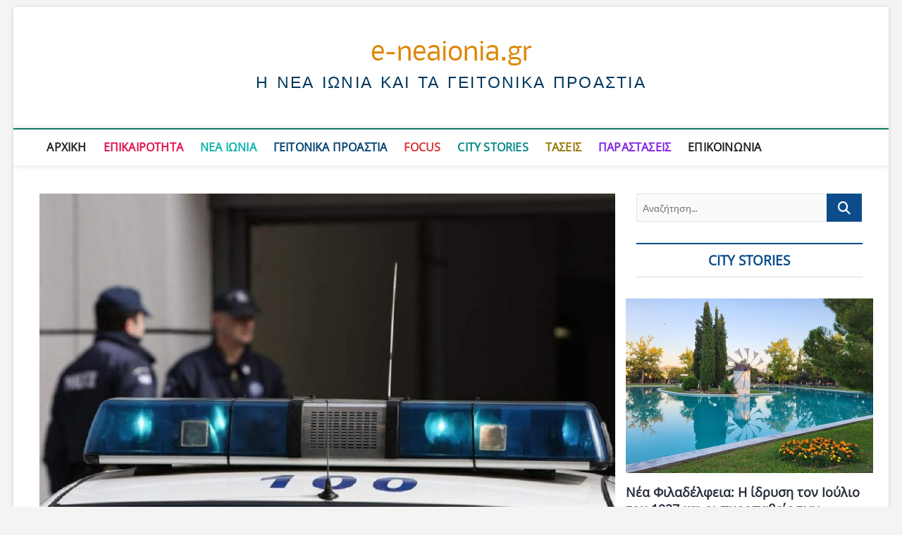

--- FILE ---
content_type: text/html; charset=UTF-8
request_url: https://e-neaionia.gr/blog/%CE%BD%CF%8D%CF%87%CF%84%CE%B1-%CF%84%CF%81%CF%8C%CE%BC%CE%BF%CF%85-%CE%B3%CE%B9%CE%B1-%CE%B6%CE%B5%CF%85%CE%B3%CE%AC%CF%81%CE%B9-%CF%83%CF%84%CE%B7-%CE%BD%CE%AD%CE%B1-%CE%B9%CF%89%CE%BD%CE%AF%CE%B1/
body_size: 38191
content:
<!DOCTYPE html>
<html dir="ltr" lang="el" prefix="og: https://ogp.me/ns#">
<head>
<meta charset="UTF-8" />
<link rel="profile" href="http://gmpg.org/xfn/11" />
<title>Νύχτα τρόμου για ζευγάρι στη Νέα Ιωνία – Ληστές μπήκαν στο σπίτι τους με σφυριά</title>
		 		 		 		 		 		 		 		 		 		 		 		 		 		 		 		 		 		 		 
		<!-- All in One SEO 4.9.3 - aioseo.com -->
	<meta name="description" content="e-neaionia.gr - Η Νέα Ιωνία και τα Γειτονικά Προάστια - Νύχτα τρόμου για ζευγάρι στη Νέα Ιωνία – Ληστές μπήκαν στο σπίτι τους με σφυριά - Επικαιρότητα" />
	<meta name="robots" content="max-image-preview:large" />
	<meta name="author" content="markornarou@gmail.com"/>
	<meta name="keywords" content="e-neaionia.gr,ληστές,νέα ιωνία,επικαιρότητα" />
	<link rel="canonical" href="https://e-neaionia.gr/blog/%ce%bd%cf%8d%cf%87%cf%84%ce%b1-%cf%84%cf%81%cf%8c%ce%bc%ce%bf%cf%85-%ce%b3%ce%b9%ce%b1-%ce%b6%ce%b5%cf%85%ce%b3%ce%ac%cf%81%ce%b9-%cf%83%cf%84%ce%b7-%ce%bd%ce%ad%ce%b1-%ce%b9%cf%89%ce%bd%ce%af%ce%b1/" />
	<meta name="generator" content="All in One SEO (AIOSEO) 4.9.3" />
		<meta property="og:locale" content="el_GR" />
		<meta property="og:site_name" content="e-neaionia.gr - Η Νέα Ιωνία και τα Γειτονικά Προάστια - Νύχτα τρόμου για ζευγάρι στη Νέα Ιωνία – Ληστές μπήκαν στο σπίτι τους με σφυριά" />
		<meta property="og:type" content="article" />
		<meta property="og:title" content="Νύχτα τρόμου για ζευγάρι στη Νέα Ιωνία – Ληστές μπήκαν στο σπίτι τους με σφυριά" />
		<meta property="og:description" content="e-neaionia.gr - Η Νέα Ιωνία και τα Γειτονικά Προάστια - Νύχτα τρόμου για ζευγάρι στη Νέα Ιωνία – Ληστές μπήκαν στο σπίτι τους με σφυριά - Επικαιρότητα" />
		<meta property="og:url" content="https://e-neaionia.gr/blog/%ce%bd%cf%8d%cf%87%cf%84%ce%b1-%cf%84%cf%81%cf%8c%ce%bc%ce%bf%cf%85-%ce%b3%ce%b9%ce%b1-%ce%b6%ce%b5%cf%85%ce%b3%ce%ac%cf%81%ce%b9-%cf%83%cf%84%ce%b7-%ce%bd%ce%ad%ce%b1-%ce%b9%cf%89%ce%bd%ce%af%ce%b1/" />
		<meta property="fb:app_id" content="https://www.facebook.com/NewIonia" />
		<meta property="fb:admins" content="100069922826413" />
		<meta property="og:image" content="https://e-neaionia.gr/wp-content/uploads/2022/02/αστυνομία-1.jpg" />
		<meta property="og:image:secure_url" content="https://e-neaionia.gr/wp-content/uploads/2022/02/αστυνομία-1.jpg" />
		<meta property="og:image:width" content="968" />
		<meta property="og:image:height" content="605" />
		<meta property="article:tag" content="e-neaionia.gr" />
		<meta property="article:tag" content="ληστές" />
		<meta property="article:tag" content="νέα ιωνία" />
		<meta property="article:tag" content="επικαιρότητα" />
		<meta property="article:published_time" content="2023-05-24T07:18:23+00:00" />
		<meta property="article:modified_time" content="2023-05-26T05:32:40+00:00" />
		<meta property="article:publisher" content="https://www.facebook.com/NewIonia" />
		<meta name="twitter:card" content="summary_large_image" />
		<meta name="twitter:site" content="@IoniaNea" />
		<meta name="twitter:title" content="Νύχτα τρόμου για ζευγάρι στη Νέα Ιωνία – Ληστές μπήκαν στο σπίτι τους με σφυριά" />
		<meta name="twitter:description" content="e-neaionia.gr - Η Νέα Ιωνία και τα Γειτονικά Προάστια - Νύχτα τρόμου για ζευγάρι στη Νέα Ιωνία – Ληστές μπήκαν στο σπίτι τους με σφυριά - Επικαιρότητα" />
		<meta name="twitter:image" content="https://e-neaionia.gr/wp-content/uploads/2022/02/αστυνομία-1.jpg" />
		<script type="application/ld+json" class="aioseo-schema">
			{"@context":"https:\/\/schema.org","@graph":[{"@type":"BlogPosting","@id":"https:\/\/e-neaionia.gr\/blog\/%ce%bd%cf%8d%cf%87%cf%84%ce%b1-%cf%84%cf%81%cf%8c%ce%bc%ce%bf%cf%85-%ce%b3%ce%b9%ce%b1-%ce%b6%ce%b5%cf%85%ce%b3%ce%ac%cf%81%ce%b9-%cf%83%cf%84%ce%b7-%ce%bd%ce%ad%ce%b1-%ce%b9%cf%89%ce%bd%ce%af%ce%b1\/#blogposting","name":"\u039d\u03cd\u03c7\u03c4\u03b1 \u03c4\u03c1\u03cc\u03bc\u03bf\u03c5 \u03b3\u03b9\u03b1 \u03b6\u03b5\u03c5\u03b3\u03ac\u03c1\u03b9 \u03c3\u03c4\u03b7 \u039d\u03ad\u03b1 \u0399\u03c9\u03bd\u03af\u03b1 \u2013 \u039b\u03b7\u03c3\u03c4\u03ad\u03c2 \u03bc\u03c0\u03ae\u03ba\u03b1\u03bd \u03c3\u03c4\u03bf \u03c3\u03c0\u03af\u03c4\u03b9 \u03c4\u03bf\u03c5\u03c2 \u03bc\u03b5 \u03c3\u03c6\u03c5\u03c1\u03b9\u03ac","headline":"\u039d\u03cd\u03c7\u03c4\u03b1 \u03c4\u03c1\u03cc\u03bc\u03bf\u03c5 \u03b3\u03b9\u03b1 \u03b6\u03b5\u03c5\u03b3\u03ac\u03c1\u03b9 \u03c3\u03c4\u03b7 \u039d\u03ad\u03b1 \u0399\u03c9\u03bd\u03af\u03b1 &#8211; \u039b\u03b7\u03c3\u03c4\u03ad\u03c2 \u03bc\u03c0\u03ae\u03ba\u03b1\u03bd \u03c3\u03c4\u03bf \u03c3\u03c0\u03af\u03c4\u03b9 \u03c4\u03bf\u03c5\u03c2 \u03bc\u03b5 \u03c3\u03c6\u03c5\u03c1\u03b9\u03ac","author":{"@id":"https:\/\/e-neaionia.gr\/blog\/author\/markornarougmail-com\/#author"},"publisher":{"@id":"https:\/\/e-neaionia.gr\/#organization"},"image":{"@type":"ImageObject","url":"https:\/\/e-neaionia.gr\/wp-content\/uploads\/2022\/02\/\u03b1\u03c3\u03c4\u03c5\u03bd\u03bf\u03bc\u03af\u03b1-1.jpg","width":968,"height":605},"datePublished":"2023-05-24T10:18:23+03:00","dateModified":"2023-05-26T08:32:40+03:00","inLanguage":"el","mainEntityOfPage":{"@id":"https:\/\/e-neaionia.gr\/blog\/%ce%bd%cf%8d%cf%87%cf%84%ce%b1-%cf%84%cf%81%cf%8c%ce%bc%ce%bf%cf%85-%ce%b3%ce%b9%ce%b1-%ce%b6%ce%b5%cf%85%ce%b3%ce%ac%cf%81%ce%b9-%cf%83%cf%84%ce%b7-%ce%bd%ce%ad%ce%b1-%ce%b9%cf%89%ce%bd%ce%af%ce%b1\/#webpage"},"isPartOf":{"@id":"https:\/\/e-neaionia.gr\/blog\/%ce%bd%cf%8d%cf%87%cf%84%ce%b1-%cf%84%cf%81%cf%8c%ce%bc%ce%bf%cf%85-%ce%b3%ce%b9%ce%b1-%ce%b6%ce%b5%cf%85%ce%b3%ce%ac%cf%81%ce%b9-%cf%83%cf%84%ce%b7-%ce%bd%ce%ad%ce%b1-%ce%b9%cf%89%ce%bd%ce%af%ce%b1\/#webpage"},"articleSection":"\u0395\u03c0\u03b9\u03ba\u03b1\u03b9\u03c1\u03cc\u03c4\u03b7\u03c4\u03b1, \u039d\u03ad\u03b1 \u0399\u03c9\u03bd\u03af\u03b1, e-neaionia.gr, \u03bb\u03b7\u03c3\u03c4\u03ad\u03c2, \u039d\u03ad\u03b1 \u0399\u03c9\u03bd\u03af\u03b1"},{"@type":"BreadcrumbList","@id":"https:\/\/e-neaionia.gr\/blog\/%ce%bd%cf%8d%cf%87%cf%84%ce%b1-%cf%84%cf%81%cf%8c%ce%bc%ce%bf%cf%85-%ce%b3%ce%b9%ce%b1-%ce%b6%ce%b5%cf%85%ce%b3%ce%ac%cf%81%ce%b9-%cf%83%cf%84%ce%b7-%ce%bd%ce%ad%ce%b1-%ce%b9%cf%89%ce%bd%ce%af%ce%b1\/#breadcrumblist","itemListElement":[{"@type":"ListItem","@id":"https:\/\/e-neaionia.gr#listItem","position":1,"name":"Home","item":"https:\/\/e-neaionia.gr","nextItem":{"@type":"ListItem","@id":"https:\/\/e-neaionia.gr\/blog\/category\/%ce%b5%cf%80%ce%b9%ce%ba%ce%b1%ce%b9%cf%81%cf%8c%cf%84%ce%b7%cf%84%ce%b1\/#listItem","name":"\u0395\u03c0\u03b9\u03ba\u03b1\u03b9\u03c1\u03cc\u03c4\u03b7\u03c4\u03b1"}},{"@type":"ListItem","@id":"https:\/\/e-neaionia.gr\/blog\/category\/%ce%b5%cf%80%ce%b9%ce%ba%ce%b1%ce%b9%cf%81%cf%8c%cf%84%ce%b7%cf%84%ce%b1\/#listItem","position":2,"name":"\u0395\u03c0\u03b9\u03ba\u03b1\u03b9\u03c1\u03cc\u03c4\u03b7\u03c4\u03b1","item":"https:\/\/e-neaionia.gr\/blog\/category\/%ce%b5%cf%80%ce%b9%ce%ba%ce%b1%ce%b9%cf%81%cf%8c%cf%84%ce%b7%cf%84%ce%b1\/","nextItem":{"@type":"ListItem","@id":"https:\/\/e-neaionia.gr\/blog\/%ce%bd%cf%8d%cf%87%cf%84%ce%b1-%cf%84%cf%81%cf%8c%ce%bc%ce%bf%cf%85-%ce%b3%ce%b9%ce%b1-%ce%b6%ce%b5%cf%85%ce%b3%ce%ac%cf%81%ce%b9-%cf%83%cf%84%ce%b7-%ce%bd%ce%ad%ce%b1-%ce%b9%cf%89%ce%bd%ce%af%ce%b1\/#listItem","name":"\u039d\u03cd\u03c7\u03c4\u03b1 \u03c4\u03c1\u03cc\u03bc\u03bf\u03c5 \u03b3\u03b9\u03b1 \u03b6\u03b5\u03c5\u03b3\u03ac\u03c1\u03b9 \u03c3\u03c4\u03b7 \u039d\u03ad\u03b1 \u0399\u03c9\u03bd\u03af\u03b1 &#8211; \u039b\u03b7\u03c3\u03c4\u03ad\u03c2 \u03bc\u03c0\u03ae\u03ba\u03b1\u03bd \u03c3\u03c4\u03bf \u03c3\u03c0\u03af\u03c4\u03b9 \u03c4\u03bf\u03c5\u03c2 \u03bc\u03b5 \u03c3\u03c6\u03c5\u03c1\u03b9\u03ac"},"previousItem":{"@type":"ListItem","@id":"https:\/\/e-neaionia.gr#listItem","name":"Home"}},{"@type":"ListItem","@id":"https:\/\/e-neaionia.gr\/blog\/%ce%bd%cf%8d%cf%87%cf%84%ce%b1-%cf%84%cf%81%cf%8c%ce%bc%ce%bf%cf%85-%ce%b3%ce%b9%ce%b1-%ce%b6%ce%b5%cf%85%ce%b3%ce%ac%cf%81%ce%b9-%cf%83%cf%84%ce%b7-%ce%bd%ce%ad%ce%b1-%ce%b9%cf%89%ce%bd%ce%af%ce%b1\/#listItem","position":3,"name":"\u039d\u03cd\u03c7\u03c4\u03b1 \u03c4\u03c1\u03cc\u03bc\u03bf\u03c5 \u03b3\u03b9\u03b1 \u03b6\u03b5\u03c5\u03b3\u03ac\u03c1\u03b9 \u03c3\u03c4\u03b7 \u039d\u03ad\u03b1 \u0399\u03c9\u03bd\u03af\u03b1 &#8211; \u039b\u03b7\u03c3\u03c4\u03ad\u03c2 \u03bc\u03c0\u03ae\u03ba\u03b1\u03bd \u03c3\u03c4\u03bf \u03c3\u03c0\u03af\u03c4\u03b9 \u03c4\u03bf\u03c5\u03c2 \u03bc\u03b5 \u03c3\u03c6\u03c5\u03c1\u03b9\u03ac","previousItem":{"@type":"ListItem","@id":"https:\/\/e-neaionia.gr\/blog\/category\/%ce%b5%cf%80%ce%b9%ce%ba%ce%b1%ce%b9%cf%81%cf%8c%cf%84%ce%b7%cf%84%ce%b1\/#listItem","name":"\u0395\u03c0\u03b9\u03ba\u03b1\u03b9\u03c1\u03cc\u03c4\u03b7\u03c4\u03b1"}}]},{"@type":"Organization","@id":"https:\/\/e-neaionia.gr\/#organization","name":"e-neaionia.gr","description":"\u0397 \u039d\u03ad\u03b1 \u0399\u03c9\u03bd\u03af\u03b1 \u03ba\u03b1\u03b9 \u03c4\u03b1 \u0393\u03b5\u03b9\u03c4\u03bf\u03bd\u03b9\u03ba\u03ac \u03a0\u03c1\u03bf\u03ac\u03c3\u03c4\u03b9\u03b1","url":"https:\/\/e-neaionia.gr\/","telephone":"+302121042171","logo":{"@type":"ImageObject","url":"https:\/\/e-neaionia.gr\/wp-content\/uploads\/2023\/04\/e-neaionia11.jpg","@id":"https:\/\/e-neaionia.gr\/blog\/%ce%bd%cf%8d%cf%87%cf%84%ce%b1-%cf%84%cf%81%cf%8c%ce%bc%ce%bf%cf%85-%ce%b3%ce%b9%ce%b1-%ce%b6%ce%b5%cf%85%ce%b3%ce%ac%cf%81%ce%b9-%cf%83%cf%84%ce%b7-%ce%bd%ce%ad%ce%b1-%ce%b9%cf%89%ce%bd%ce%af%ce%b1\/#organizationLogo","width":903,"height":602},"image":{"@id":"https:\/\/e-neaionia.gr\/blog\/%ce%bd%cf%8d%cf%87%cf%84%ce%b1-%cf%84%cf%81%cf%8c%ce%bc%ce%bf%cf%85-%ce%b3%ce%b9%ce%b1-%ce%b6%ce%b5%cf%85%ce%b3%ce%ac%cf%81%ce%b9-%cf%83%cf%84%ce%b7-%ce%bd%ce%ad%ce%b1-%ce%b9%cf%89%ce%bd%ce%af%ce%b1\/#organizationLogo"},"sameAs":["https:\/\/www.instagram.com\/eneaionia\/","https:\/\/gr.pinterest.com\/infoneaionia\/","https:\/\/www.youtube.com\/channel\/UCKwLWb5s7Ob5BYXRsHftgPQ","https:\/\/www.linkedin.com\/in\/neaionia-865938211\/"]},{"@type":"Person","@id":"https:\/\/e-neaionia.gr\/blog\/author\/markornarougmail-com\/#author","url":"https:\/\/e-neaionia.gr\/blog\/author\/markornarougmail-com\/","name":"markornarou@gmail.com"},{"@type":"WebPage","@id":"https:\/\/e-neaionia.gr\/blog\/%ce%bd%cf%8d%cf%87%cf%84%ce%b1-%cf%84%cf%81%cf%8c%ce%bc%ce%bf%cf%85-%ce%b3%ce%b9%ce%b1-%ce%b6%ce%b5%cf%85%ce%b3%ce%ac%cf%81%ce%b9-%cf%83%cf%84%ce%b7-%ce%bd%ce%ad%ce%b1-%ce%b9%cf%89%ce%bd%ce%af%ce%b1\/#webpage","url":"https:\/\/e-neaionia.gr\/blog\/%ce%bd%cf%8d%cf%87%cf%84%ce%b1-%cf%84%cf%81%cf%8c%ce%bc%ce%bf%cf%85-%ce%b3%ce%b9%ce%b1-%ce%b6%ce%b5%cf%85%ce%b3%ce%ac%cf%81%ce%b9-%cf%83%cf%84%ce%b7-%ce%bd%ce%ad%ce%b1-%ce%b9%cf%89%ce%bd%ce%af%ce%b1\/","name":"\u039d\u03cd\u03c7\u03c4\u03b1 \u03c4\u03c1\u03cc\u03bc\u03bf\u03c5 \u03b3\u03b9\u03b1 \u03b6\u03b5\u03c5\u03b3\u03ac\u03c1\u03b9 \u03c3\u03c4\u03b7 \u039d\u03ad\u03b1 \u0399\u03c9\u03bd\u03af\u03b1 \u2013 \u039b\u03b7\u03c3\u03c4\u03ad\u03c2 \u03bc\u03c0\u03ae\u03ba\u03b1\u03bd \u03c3\u03c4\u03bf \u03c3\u03c0\u03af\u03c4\u03b9 \u03c4\u03bf\u03c5\u03c2 \u03bc\u03b5 \u03c3\u03c6\u03c5\u03c1\u03b9\u03ac","description":"e-neaionia.gr - \u0397 \u039d\u03ad\u03b1 \u0399\u03c9\u03bd\u03af\u03b1 \u03ba\u03b1\u03b9 \u03c4\u03b1 \u0393\u03b5\u03b9\u03c4\u03bf\u03bd\u03b9\u03ba\u03ac \u03a0\u03c1\u03bf\u03ac\u03c3\u03c4\u03b9\u03b1 - \u039d\u03cd\u03c7\u03c4\u03b1 \u03c4\u03c1\u03cc\u03bc\u03bf\u03c5 \u03b3\u03b9\u03b1 \u03b6\u03b5\u03c5\u03b3\u03ac\u03c1\u03b9 \u03c3\u03c4\u03b7 \u039d\u03ad\u03b1 \u0399\u03c9\u03bd\u03af\u03b1 \u2013 \u039b\u03b7\u03c3\u03c4\u03ad\u03c2 \u03bc\u03c0\u03ae\u03ba\u03b1\u03bd \u03c3\u03c4\u03bf \u03c3\u03c0\u03af\u03c4\u03b9 \u03c4\u03bf\u03c5\u03c2 \u03bc\u03b5 \u03c3\u03c6\u03c5\u03c1\u03b9\u03ac - \u0395\u03c0\u03b9\u03ba\u03b1\u03b9\u03c1\u03cc\u03c4\u03b7\u03c4\u03b1","inLanguage":"el","isPartOf":{"@id":"https:\/\/e-neaionia.gr\/#website"},"breadcrumb":{"@id":"https:\/\/e-neaionia.gr\/blog\/%ce%bd%cf%8d%cf%87%cf%84%ce%b1-%cf%84%cf%81%cf%8c%ce%bc%ce%bf%cf%85-%ce%b3%ce%b9%ce%b1-%ce%b6%ce%b5%cf%85%ce%b3%ce%ac%cf%81%ce%b9-%cf%83%cf%84%ce%b7-%ce%bd%ce%ad%ce%b1-%ce%b9%cf%89%ce%bd%ce%af%ce%b1\/#breadcrumblist"},"author":{"@id":"https:\/\/e-neaionia.gr\/blog\/author\/markornarougmail-com\/#author"},"creator":{"@id":"https:\/\/e-neaionia.gr\/blog\/author\/markornarougmail-com\/#author"},"image":{"@type":"ImageObject","url":"https:\/\/e-neaionia.gr\/wp-content\/uploads\/2022\/02\/\u03b1\u03c3\u03c4\u03c5\u03bd\u03bf\u03bc\u03af\u03b1-1.jpg","@id":"https:\/\/e-neaionia.gr\/blog\/%ce%bd%cf%8d%cf%87%cf%84%ce%b1-%cf%84%cf%81%cf%8c%ce%bc%ce%bf%cf%85-%ce%b3%ce%b9%ce%b1-%ce%b6%ce%b5%cf%85%ce%b3%ce%ac%cf%81%ce%b9-%cf%83%cf%84%ce%b7-%ce%bd%ce%ad%ce%b1-%ce%b9%cf%89%ce%bd%ce%af%ce%b1\/#mainImage","width":968,"height":605},"primaryImageOfPage":{"@id":"https:\/\/e-neaionia.gr\/blog\/%ce%bd%cf%8d%cf%87%cf%84%ce%b1-%cf%84%cf%81%cf%8c%ce%bc%ce%bf%cf%85-%ce%b3%ce%b9%ce%b1-%ce%b6%ce%b5%cf%85%ce%b3%ce%ac%cf%81%ce%b9-%cf%83%cf%84%ce%b7-%ce%bd%ce%ad%ce%b1-%ce%b9%cf%89%ce%bd%ce%af%ce%b1\/#mainImage"},"datePublished":"2023-05-24T10:18:23+03:00","dateModified":"2023-05-26T08:32:40+03:00"},{"@type":"WebSite","@id":"https:\/\/e-neaionia.gr\/#website","url":"https:\/\/e-neaionia.gr\/","name":"e-neaionia.gr","alternateName":"\u0397 \u039d\u03ad\u03b1 \u0399\u03c9\u03bd\u03af\u03b1 \u03ba\u03b1\u03b9 \u03c4\u03b1 \u0393\u03b5\u03b9\u03c4\u03bf\u03bd\u03b9\u03ba\u03ac \u03a0\u03c1\u03bf\u03ac\u03c3\u03c4\u03b9\u03b1","description":"\u0397 \u039d\u03ad\u03b1 \u0399\u03c9\u03bd\u03af\u03b1 \u03ba\u03b1\u03b9 \u03c4\u03b1 \u0393\u03b5\u03b9\u03c4\u03bf\u03bd\u03b9\u03ba\u03ac \u03a0\u03c1\u03bf\u03ac\u03c3\u03c4\u03b9\u03b1","inLanguage":"el","publisher":{"@id":"https:\/\/e-neaionia.gr\/#organization"}}]}
		</script>
		<!-- All in One SEO -->

<link rel='dns-prefetch' href='//a.omappapi.com' />
<link rel='dns-prefetch' href='//www.googletagmanager.com' />
<link rel="alternate" type="application/rss+xml" title="Ροή RSS &raquo; e-neaionia.gr" href="https://e-neaionia.gr/feed/" />
<link rel="alternate" type="application/rss+xml" title="Ροή Σχολίων &raquo; e-neaionia.gr" href="https://e-neaionia.gr/comments/feed/" />
<link rel="alternate" title="oEmbed (JSON)" type="application/json+oembed" href="https://e-neaionia.gr/wp-json/oembed/1.0/embed?url=https%3A%2F%2Fe-neaionia.gr%2Fblog%2F%25ce%25bd%25cf%258d%25cf%2587%25cf%2584%25ce%25b1-%25cf%2584%25cf%2581%25cf%258c%25ce%25bc%25ce%25bf%25cf%2585-%25ce%25b3%25ce%25b9%25ce%25b1-%25ce%25b6%25ce%25b5%25cf%2585%25ce%25b3%25ce%25ac%25cf%2581%25ce%25b9-%25cf%2583%25cf%2584%25ce%25b7-%25ce%25bd%25ce%25ad%25ce%25b1-%25ce%25b9%25cf%2589%25ce%25bd%25ce%25af%25ce%25b1%2F" />
<link rel="alternate" title="oEmbed (XML)" type="text/xml+oembed" href="https://e-neaionia.gr/wp-json/oembed/1.0/embed?url=https%3A%2F%2Fe-neaionia.gr%2Fblog%2F%25ce%25bd%25cf%258d%25cf%2587%25cf%2584%25ce%25b1-%25cf%2584%25cf%2581%25cf%258c%25ce%25bc%25ce%25bf%25cf%2585-%25ce%25b3%25ce%25b9%25ce%25b1-%25ce%25b6%25ce%25b5%25cf%2585%25ce%25b3%25ce%25ac%25cf%2581%25ce%25b9-%25cf%2583%25cf%2584%25ce%25b7-%25ce%25bd%25ce%25ad%25ce%25b1-%25ce%25b9%25cf%2589%25ce%25bd%25ce%25af%25ce%25b1%2F&#038;format=xml" />
		<!-- This site uses the Google Analytics by MonsterInsights plugin v9.11.1 - Using Analytics tracking - https://www.monsterinsights.com/ -->
							<script src="//www.googletagmanager.com/gtag/js?id=G-B2E7252PS5"  data-cfasync="false" data-wpfc-render="false" type="text/javascript" async></script>
			<script data-cfasync="false" data-wpfc-render="false" type="text/javascript">
				var mi_version = '9.11.1';
				var mi_track_user = true;
				var mi_no_track_reason = '';
								var MonsterInsightsDefaultLocations = {"page_location":"https:\/\/e-neaionia.gr\/blog\/%CE%BD%CF%8D%CF%87%CF%84%CE%B1-%CF%84%CF%81%CF%8C%CE%BC%CE%BF%CF%85-%CE%B3%CE%B9%CE%B1-%CE%B6%CE%B5%CF%85%CE%B3%CE%AC%CF%81%CE%B9-%CF%83%CF%84%CE%B7-%CE%BD%CE%AD%CE%B1-%CE%B9%CF%89%CE%BD%CE%AF%CE%B1\/"};
								if ( typeof MonsterInsightsPrivacyGuardFilter === 'function' ) {
					var MonsterInsightsLocations = (typeof MonsterInsightsExcludeQuery === 'object') ? MonsterInsightsPrivacyGuardFilter( MonsterInsightsExcludeQuery ) : MonsterInsightsPrivacyGuardFilter( MonsterInsightsDefaultLocations );
				} else {
					var MonsterInsightsLocations = (typeof MonsterInsightsExcludeQuery === 'object') ? MonsterInsightsExcludeQuery : MonsterInsightsDefaultLocations;
				}

								var disableStrs = [
										'ga-disable-G-B2E7252PS5',
									];

				/* Function to detect opted out users */
				function __gtagTrackerIsOptedOut() {
					for (var index = 0; index < disableStrs.length; index++) {
						if (document.cookie.indexOf(disableStrs[index] + '=true') > -1) {
							return true;
						}
					}

					return false;
				}

				/* Disable tracking if the opt-out cookie exists. */
				if (__gtagTrackerIsOptedOut()) {
					for (var index = 0; index < disableStrs.length; index++) {
						window[disableStrs[index]] = true;
					}
				}

				/* Opt-out function */
				function __gtagTrackerOptout() {
					for (var index = 0; index < disableStrs.length; index++) {
						document.cookie = disableStrs[index] + '=true; expires=Thu, 31 Dec 2099 23:59:59 UTC; path=/';
						window[disableStrs[index]] = true;
					}
				}

				if ('undefined' === typeof gaOptout) {
					function gaOptout() {
						__gtagTrackerOptout();
					}
				}
								window.dataLayer = window.dataLayer || [];

				window.MonsterInsightsDualTracker = {
					helpers: {},
					trackers: {},
				};
				if (mi_track_user) {
					function __gtagDataLayer() {
						dataLayer.push(arguments);
					}

					function __gtagTracker(type, name, parameters) {
						if (!parameters) {
							parameters = {};
						}

						if (parameters.send_to) {
							__gtagDataLayer.apply(null, arguments);
							return;
						}

						if (type === 'event') {
														parameters.send_to = monsterinsights_frontend.v4_id;
							var hookName = name;
							if (typeof parameters['event_category'] !== 'undefined') {
								hookName = parameters['event_category'] + ':' + name;
							}

							if (typeof MonsterInsightsDualTracker.trackers[hookName] !== 'undefined') {
								MonsterInsightsDualTracker.trackers[hookName](parameters);
							} else {
								__gtagDataLayer('event', name, parameters);
							}
							
						} else {
							__gtagDataLayer.apply(null, arguments);
						}
					}

					__gtagTracker('js', new Date());
					__gtagTracker('set', {
						'developer_id.dZGIzZG': true,
											});
					if ( MonsterInsightsLocations.page_location ) {
						__gtagTracker('set', MonsterInsightsLocations);
					}
										__gtagTracker('config', 'G-B2E7252PS5', {"forceSSL":"true","link_attribution":"true"} );
										window.gtag = __gtagTracker;										(function () {
						/* https://developers.google.com/analytics/devguides/collection/analyticsjs/ */
						/* ga and __gaTracker compatibility shim. */
						var noopfn = function () {
							return null;
						};
						var newtracker = function () {
							return new Tracker();
						};
						var Tracker = function () {
							return null;
						};
						var p = Tracker.prototype;
						p.get = noopfn;
						p.set = noopfn;
						p.send = function () {
							var args = Array.prototype.slice.call(arguments);
							args.unshift('send');
							__gaTracker.apply(null, args);
						};
						var __gaTracker = function () {
							var len = arguments.length;
							if (len === 0) {
								return;
							}
							var f = arguments[len - 1];
							if (typeof f !== 'object' || f === null || typeof f.hitCallback !== 'function') {
								if ('send' === arguments[0]) {
									var hitConverted, hitObject = false, action;
									if ('event' === arguments[1]) {
										if ('undefined' !== typeof arguments[3]) {
											hitObject = {
												'eventAction': arguments[3],
												'eventCategory': arguments[2],
												'eventLabel': arguments[4],
												'value': arguments[5] ? arguments[5] : 1,
											}
										}
									}
									if ('pageview' === arguments[1]) {
										if ('undefined' !== typeof arguments[2]) {
											hitObject = {
												'eventAction': 'page_view',
												'page_path': arguments[2],
											}
										}
									}
									if (typeof arguments[2] === 'object') {
										hitObject = arguments[2];
									}
									if (typeof arguments[5] === 'object') {
										Object.assign(hitObject, arguments[5]);
									}
									if ('undefined' !== typeof arguments[1].hitType) {
										hitObject = arguments[1];
										if ('pageview' === hitObject.hitType) {
											hitObject.eventAction = 'page_view';
										}
									}
									if (hitObject) {
										action = 'timing' === arguments[1].hitType ? 'timing_complete' : hitObject.eventAction;
										hitConverted = mapArgs(hitObject);
										__gtagTracker('event', action, hitConverted);
									}
								}
								return;
							}

							function mapArgs(args) {
								var arg, hit = {};
								var gaMap = {
									'eventCategory': 'event_category',
									'eventAction': 'event_action',
									'eventLabel': 'event_label',
									'eventValue': 'event_value',
									'nonInteraction': 'non_interaction',
									'timingCategory': 'event_category',
									'timingVar': 'name',
									'timingValue': 'value',
									'timingLabel': 'event_label',
									'page': 'page_path',
									'location': 'page_location',
									'title': 'page_title',
									'referrer' : 'page_referrer',
								};
								for (arg in args) {
																		if (!(!args.hasOwnProperty(arg) || !gaMap.hasOwnProperty(arg))) {
										hit[gaMap[arg]] = args[arg];
									} else {
										hit[arg] = args[arg];
									}
								}
								return hit;
							}

							try {
								f.hitCallback();
							} catch (ex) {
							}
						};
						__gaTracker.create = newtracker;
						__gaTracker.getByName = newtracker;
						__gaTracker.getAll = function () {
							return [];
						};
						__gaTracker.remove = noopfn;
						__gaTracker.loaded = true;
						window['__gaTracker'] = __gaTracker;
					})();
									} else {
										console.log("");
					(function () {
						function __gtagTracker() {
							return null;
						}

						window['__gtagTracker'] = __gtagTracker;
						window['gtag'] = __gtagTracker;
					})();
									}
			</script>
							<!-- / Google Analytics by MonsterInsights -->
		<style id='wp-img-auto-sizes-contain-inline-css' type='text/css'>
img:is([sizes=auto i],[sizes^="auto," i]){contain-intrinsic-size:3000px 1500px}
/*# sourceURL=wp-img-auto-sizes-contain-inline-css */
</style>

<style id='wp-emoji-styles-inline-css' type='text/css'>

	img.wp-smiley, img.emoji {
		display: inline !important;
		border: none !important;
		box-shadow: none !important;
		height: 1em !important;
		width: 1em !important;
		margin: 0 0.07em !important;
		vertical-align: -0.1em !important;
		background: none !important;
		padding: 0 !important;
	}
/*# sourceURL=wp-emoji-styles-inline-css */
</style>
<link rel='stylesheet' id='wp-block-library-css' href='https://e-neaionia.gr/wp-includes/css/dist/block-library/style.min.css?ver=6.9' type='text/css' media='all' />
<style id='wp-block-paragraph-inline-css' type='text/css'>
.is-small-text{font-size:.875em}.is-regular-text{font-size:1em}.is-large-text{font-size:2.25em}.is-larger-text{font-size:3em}.has-drop-cap:not(:focus):first-letter{float:left;font-size:8.4em;font-style:normal;font-weight:100;line-height:.68;margin:.05em .1em 0 0;text-transform:uppercase}body.rtl .has-drop-cap:not(:focus):first-letter{float:none;margin-left:.1em}p.has-drop-cap.has-background{overflow:hidden}:root :where(p.has-background){padding:1.25em 2.375em}:where(p.has-text-color:not(.has-link-color)) a{color:inherit}p.has-text-align-left[style*="writing-mode:vertical-lr"],p.has-text-align-right[style*="writing-mode:vertical-rl"]{rotate:180deg}
/*# sourceURL=https://e-neaionia.gr/wp-includes/blocks/paragraph/style.min.css */
</style>
<style id='global-styles-inline-css' type='text/css'>
:root{--wp--preset--aspect-ratio--square: 1;--wp--preset--aspect-ratio--4-3: 4/3;--wp--preset--aspect-ratio--3-4: 3/4;--wp--preset--aspect-ratio--3-2: 3/2;--wp--preset--aspect-ratio--2-3: 2/3;--wp--preset--aspect-ratio--16-9: 16/9;--wp--preset--aspect-ratio--9-16: 9/16;--wp--preset--color--black: #000000;--wp--preset--color--cyan-bluish-gray: #abb8c3;--wp--preset--color--white: #ffffff;--wp--preset--color--pale-pink: #f78da7;--wp--preset--color--vivid-red: #cf2e2e;--wp--preset--color--luminous-vivid-orange: #ff6900;--wp--preset--color--luminous-vivid-amber: #fcb900;--wp--preset--color--light-green-cyan: #7bdcb5;--wp--preset--color--vivid-green-cyan: #00d084;--wp--preset--color--pale-cyan-blue: #8ed1fc;--wp--preset--color--vivid-cyan-blue: #0693e3;--wp--preset--color--vivid-purple: #9b51e0;--wp--preset--gradient--vivid-cyan-blue-to-vivid-purple: linear-gradient(135deg,rgb(6,147,227) 0%,rgb(155,81,224) 100%);--wp--preset--gradient--light-green-cyan-to-vivid-green-cyan: linear-gradient(135deg,rgb(122,220,180) 0%,rgb(0,208,130) 100%);--wp--preset--gradient--luminous-vivid-amber-to-luminous-vivid-orange: linear-gradient(135deg,rgb(252,185,0) 0%,rgb(255,105,0) 100%);--wp--preset--gradient--luminous-vivid-orange-to-vivid-red: linear-gradient(135deg,rgb(255,105,0) 0%,rgb(207,46,46) 100%);--wp--preset--gradient--very-light-gray-to-cyan-bluish-gray: linear-gradient(135deg,rgb(238,238,238) 0%,rgb(169,184,195) 100%);--wp--preset--gradient--cool-to-warm-spectrum: linear-gradient(135deg,rgb(74,234,220) 0%,rgb(151,120,209) 20%,rgb(207,42,186) 40%,rgb(238,44,130) 60%,rgb(251,105,98) 80%,rgb(254,248,76) 100%);--wp--preset--gradient--blush-light-purple: linear-gradient(135deg,rgb(255,206,236) 0%,rgb(152,150,240) 100%);--wp--preset--gradient--blush-bordeaux: linear-gradient(135deg,rgb(254,205,165) 0%,rgb(254,45,45) 50%,rgb(107,0,62) 100%);--wp--preset--gradient--luminous-dusk: linear-gradient(135deg,rgb(255,203,112) 0%,rgb(199,81,192) 50%,rgb(65,88,208) 100%);--wp--preset--gradient--pale-ocean: linear-gradient(135deg,rgb(255,245,203) 0%,rgb(182,227,212) 50%,rgb(51,167,181) 100%);--wp--preset--gradient--electric-grass: linear-gradient(135deg,rgb(202,248,128) 0%,rgb(113,206,126) 100%);--wp--preset--gradient--midnight: linear-gradient(135deg,rgb(2,3,129) 0%,rgb(40,116,252) 100%);--wp--preset--font-size--small: 13px;--wp--preset--font-size--medium: 20px;--wp--preset--font-size--large: 36px;--wp--preset--font-size--x-large: 42px;--wp--preset--spacing--20: 0.44rem;--wp--preset--spacing--30: 0.67rem;--wp--preset--spacing--40: 1rem;--wp--preset--spacing--50: 1.5rem;--wp--preset--spacing--60: 2.25rem;--wp--preset--spacing--70: 3.38rem;--wp--preset--spacing--80: 5.06rem;--wp--preset--shadow--natural: 6px 6px 9px rgba(0, 0, 0, 0.2);--wp--preset--shadow--deep: 12px 12px 50px rgba(0, 0, 0, 0.4);--wp--preset--shadow--sharp: 6px 6px 0px rgba(0, 0, 0, 0.2);--wp--preset--shadow--outlined: 6px 6px 0px -3px rgb(255, 255, 255), 6px 6px rgb(0, 0, 0);--wp--preset--shadow--crisp: 6px 6px 0px rgb(0, 0, 0);}:where(.is-layout-flex){gap: 0.5em;}:where(.is-layout-grid){gap: 0.5em;}body .is-layout-flex{display: flex;}.is-layout-flex{flex-wrap: wrap;align-items: center;}.is-layout-flex > :is(*, div){margin: 0;}body .is-layout-grid{display: grid;}.is-layout-grid > :is(*, div){margin: 0;}:where(.wp-block-columns.is-layout-flex){gap: 2em;}:where(.wp-block-columns.is-layout-grid){gap: 2em;}:where(.wp-block-post-template.is-layout-flex){gap: 1.25em;}:where(.wp-block-post-template.is-layout-grid){gap: 1.25em;}.has-black-color{color: var(--wp--preset--color--black) !important;}.has-cyan-bluish-gray-color{color: var(--wp--preset--color--cyan-bluish-gray) !important;}.has-white-color{color: var(--wp--preset--color--white) !important;}.has-pale-pink-color{color: var(--wp--preset--color--pale-pink) !important;}.has-vivid-red-color{color: var(--wp--preset--color--vivid-red) !important;}.has-luminous-vivid-orange-color{color: var(--wp--preset--color--luminous-vivid-orange) !important;}.has-luminous-vivid-amber-color{color: var(--wp--preset--color--luminous-vivid-amber) !important;}.has-light-green-cyan-color{color: var(--wp--preset--color--light-green-cyan) !important;}.has-vivid-green-cyan-color{color: var(--wp--preset--color--vivid-green-cyan) !important;}.has-pale-cyan-blue-color{color: var(--wp--preset--color--pale-cyan-blue) !important;}.has-vivid-cyan-blue-color{color: var(--wp--preset--color--vivid-cyan-blue) !important;}.has-vivid-purple-color{color: var(--wp--preset--color--vivid-purple) !important;}.has-black-background-color{background-color: var(--wp--preset--color--black) !important;}.has-cyan-bluish-gray-background-color{background-color: var(--wp--preset--color--cyan-bluish-gray) !important;}.has-white-background-color{background-color: var(--wp--preset--color--white) !important;}.has-pale-pink-background-color{background-color: var(--wp--preset--color--pale-pink) !important;}.has-vivid-red-background-color{background-color: var(--wp--preset--color--vivid-red) !important;}.has-luminous-vivid-orange-background-color{background-color: var(--wp--preset--color--luminous-vivid-orange) !important;}.has-luminous-vivid-amber-background-color{background-color: var(--wp--preset--color--luminous-vivid-amber) !important;}.has-light-green-cyan-background-color{background-color: var(--wp--preset--color--light-green-cyan) !important;}.has-vivid-green-cyan-background-color{background-color: var(--wp--preset--color--vivid-green-cyan) !important;}.has-pale-cyan-blue-background-color{background-color: var(--wp--preset--color--pale-cyan-blue) !important;}.has-vivid-cyan-blue-background-color{background-color: var(--wp--preset--color--vivid-cyan-blue) !important;}.has-vivid-purple-background-color{background-color: var(--wp--preset--color--vivid-purple) !important;}.has-black-border-color{border-color: var(--wp--preset--color--black) !important;}.has-cyan-bluish-gray-border-color{border-color: var(--wp--preset--color--cyan-bluish-gray) !important;}.has-white-border-color{border-color: var(--wp--preset--color--white) !important;}.has-pale-pink-border-color{border-color: var(--wp--preset--color--pale-pink) !important;}.has-vivid-red-border-color{border-color: var(--wp--preset--color--vivid-red) !important;}.has-luminous-vivid-orange-border-color{border-color: var(--wp--preset--color--luminous-vivid-orange) !important;}.has-luminous-vivid-amber-border-color{border-color: var(--wp--preset--color--luminous-vivid-amber) !important;}.has-light-green-cyan-border-color{border-color: var(--wp--preset--color--light-green-cyan) !important;}.has-vivid-green-cyan-border-color{border-color: var(--wp--preset--color--vivid-green-cyan) !important;}.has-pale-cyan-blue-border-color{border-color: var(--wp--preset--color--pale-cyan-blue) !important;}.has-vivid-cyan-blue-border-color{border-color: var(--wp--preset--color--vivid-cyan-blue) !important;}.has-vivid-purple-border-color{border-color: var(--wp--preset--color--vivid-purple) !important;}.has-vivid-cyan-blue-to-vivid-purple-gradient-background{background: var(--wp--preset--gradient--vivid-cyan-blue-to-vivid-purple) !important;}.has-light-green-cyan-to-vivid-green-cyan-gradient-background{background: var(--wp--preset--gradient--light-green-cyan-to-vivid-green-cyan) !important;}.has-luminous-vivid-amber-to-luminous-vivid-orange-gradient-background{background: var(--wp--preset--gradient--luminous-vivid-amber-to-luminous-vivid-orange) !important;}.has-luminous-vivid-orange-to-vivid-red-gradient-background{background: var(--wp--preset--gradient--luminous-vivid-orange-to-vivid-red) !important;}.has-very-light-gray-to-cyan-bluish-gray-gradient-background{background: var(--wp--preset--gradient--very-light-gray-to-cyan-bluish-gray) !important;}.has-cool-to-warm-spectrum-gradient-background{background: var(--wp--preset--gradient--cool-to-warm-spectrum) !important;}.has-blush-light-purple-gradient-background{background: var(--wp--preset--gradient--blush-light-purple) !important;}.has-blush-bordeaux-gradient-background{background: var(--wp--preset--gradient--blush-bordeaux) !important;}.has-luminous-dusk-gradient-background{background: var(--wp--preset--gradient--luminous-dusk) !important;}.has-pale-ocean-gradient-background{background: var(--wp--preset--gradient--pale-ocean) !important;}.has-electric-grass-gradient-background{background: var(--wp--preset--gradient--electric-grass) !important;}.has-midnight-gradient-background{background: var(--wp--preset--gradient--midnight) !important;}.has-small-font-size{font-size: var(--wp--preset--font-size--small) !important;}.has-medium-font-size{font-size: var(--wp--preset--font-size--medium) !important;}.has-large-font-size{font-size: var(--wp--preset--font-size--large) !important;}.has-x-large-font-size{font-size: var(--wp--preset--font-size--x-large) !important;}
/*# sourceURL=global-styles-inline-css */
</style>

<style id='classic-theme-styles-inline-css' type='text/css'>
/*! This file is auto-generated */
.wp-block-button__link{color:#fff;background-color:#32373c;border-radius:9999px;box-shadow:none;text-decoration:none;padding:calc(.667em + 2px) calc(1.333em + 2px);font-size:1.125em}.wp-block-file__button{background:#32373c;color:#fff;text-decoration:none}
/*# sourceURL=/wp-includes/css/classic-themes.min.css */
</style>
<link rel='stylesheet' id='magbook-styles-css' href='https://e-neaionia.gr/wp-content/plugins/magbook-plus/inc/css/magbook-styles.css?ver=6.9' type='text/css' media='all' />
<link rel='stylesheet' id='magbook-google-fonts-css' href='https://e-neaionia.gr/wp-content/fonts/750b921f5ea654a7742c7d3c0b17076c.css?ver=6.9' type='text/css' media='all' />
<link rel='stylesheet' id='magbook-style-css' href='https://e-neaionia.gr/wp-content/themes/magbook/style.css?ver=6.9' type='text/css' media='all' />
<style id='magbook-style-inline-css' type='text/css'>
/* Hide Comments */
			.entry-meta .comments,
			.mb-entry-meta .comments {
				display: none;
				visibility: hidden;
			}

	/****************************************************************/
						/*.... Background Color Plus....*/
	/****************************************************************/
	/*.... Full Page ....*/

	#page {
		background-color: #ffffff;
	}

	/*.... Logo Bar ....*/

	.logo-bar {
		background-color: #ffffff;
	}

	/*.... Sticky Header ....*/

	#sticky-header,
	.is-sticky #sticky-header {
		background-color: #ffffff;
		border-bottom-color: #ffffff;
	}

	@media only screen and (max-width: 980px) {
		.is-sticky #sticky-header {
			background-color: #ffffff;
			border-bottom-color: #ffffff;
		}
	}

	/*.... Breaking News Box ....*/

	.breaking-news-box {
		background-color: #dd6c6c;
	}

	.main-slider {
		clear: both;
	}

	/*.... Form Textarea ....*/ 

	input[type="text"],
	input[type="email"],
	input[type="url"],
	input[type="tel"],
	input[type="number"],
	input[type="date"],
	input[type="search"],
	input[type="password"],
	textarea {

		background-color: #fafafa;
	}

	/*.... Blockquote ....*/ 

	blockquote {
		background-color: ;
	}

	/*.... Feature News Box ....*/ 

	.feature-news-box {
		background-color: #fafafa;
	}

	/*.... Footer ....*/ 

	#colophon .widget-wrap {
		background-color: #b50e40;
	}

	/*.... Footer Site Info ....*/ 

	#colophon .site-info {
		background-color: #d8d8d8;
	}

	/*.... Side Menu & Sidebar ....*/
	.side-menu {
	  background-color: #ffffff;
	}

	/*.... Main Navigation Border ....*/
	#sticky-header {
		border-top-color: #0b7a64;
	}

	

	/****************************************************************/
						/*.... Font Color Plus....*/
	/****************************************************************/
	/* Typography Content */
	body,
	button,
	input,
	select,
	textarea {
		color: #484848;
	}

	/* List and Widget List */

	ul li a,
	ol li a,
	.widget ul li a {
		color: #343434;
	}

	/* ----- Headings and Entry Title  ----- */
	h1,
	h2, 
	h3, 
	h4, 
	h5, 
	h6,
	th,
	h1 a, 
	h2 a, 
	h3 a, 
	h4 a, 
	h5 a, 
	h6 a
	.entry-title,
	.entry-title a {
		color: #292d3d;
	}

	/* Site Title */
	#site-title a {
		color: #dd8604;
	}

	 /* Site Description */
	#site-description {
		color: #00385e;
	}

	/* Navigation */
	.main-navigation a,
	.main-navigation li.menu-item-has-children > a:after,
	.main-navigation li.page_item_has_children > a:after,
	.main-navigation li.menu-item-has-children > a:after,
	.main-navigation li li.menu-item-has-children > a:after,
	.main-navigation li.page_item_has_children > a:after,
	.main-navigation li li.page_item_has_children > a:after {
		color: #222222;
	}

	/* Dropdown Navigation */
	.main-navigation ul li ul li a,
	.main-navigation ul li.current-menu-item ul li a,
	.main-navigation ul li ul li.current-menu-item a,
	.main-navigation ul li.current_page_ancestor ul li a,
	.main-navigation ul li.current-menu-ancestor ul li a,
	.main-navigation ul li.current_page_item ul li a,
	.main-navigation li li.menu-item-has-children > a:after,
	.main-navigation li li.page_item_has_children > a:after {
		color: #747474;
	}

	/* Header search and Side menu Button */
	.show-menu-toggle .bars:after, 
	.show-menu-toggle .bars:before,
	.show-menu-toggle .bars {
		background-color: #000000;
	}

	/* Side Navigation */
	.side-menu-wrap .side-nav-wrap a {
		color: #222222;
	}

	/* ----- Post Meta Links ----- */
	.entry-meta,
	.entry-meta a,
	.mb-entry-meta, 
	.mb-entry-meta a,
	.mb-comment-meta .comment-author,
	.mb-comment-meta .comment-metadata {
		color: #87331f;
	}

	/* ----- Page Title ----- */
	.page-title {
		color: #0e827a;
	}

	/* -----  #Blockquot  ----- */
	blockquote {
		color: #888888;
	}

	/* Widgets Titles */
	.widget-title,
	.widget-title a {
		color:#471717;
	}

	/* Header Widgets Contact */
	.top-bar .widget_contact ul li a {
		color: #6b6224;
	}

	/* Header Bar Date */
	.top-bar .top-bar-date {
		color: #ffffff;
	}

	/* Top Bar Nav */
	.top-bar .top-bar-menu a {
		color: #ffffff;
	}

	/* Top Bar Dropdown Nav */
	.top-bar .top-bar-menu ul li ul li a {
		color: #333333;
	}

	/* Social Icon */
	.social-links li a {
		color: #ffffff;
	}

	/* Header Social Icon */
	.header-social-block .social-links li a {
		color: #ffffff;
	}

	/* Footer Social Icon */
	.site-info .social-links a {
		color: #666666;
	}

	/* Main Slider Text Content */
	.slider-content .slider-title,
	.slider-content .slider-title a,
	.slider-content .slider-text {
		color: #fff4f4;
	}

	/* Main Slider Entry Meta */
	.main-slider .entry-meta, 
	.main-slider .entry-meta a {
		color: #ffffff;
	}

	/* Footer Content */
	#colophon .widget-wrap,
	#colophon .widget-wrap h1, 
	#colophon .widget-wrap h2, 
	#colophon .widget-wrap h3, 
	#colophon .widget-wrap h4, 
	#colophon .widget-wrap h5, 
	#colophon .widget-wrap h6,
	#colophon .widget ul li a,
	#colophon .mb-content .mb-title a,
	#colophon .mb-comment-content a,
	#colophon .mb-comment-meta .comment-author,
	#colophon .mb-comment-meta .comment-metadata {
		color: #962a2a;
	}

	/* Footer Widget Title */
	#colophon .widget-title,
	#colophon .widget-title a {
		color: #ffffff;
	}

	/* Footer Nav Menu and copyright */
	#footer-navigation a,
	.site-info .copyright {
		color: #666666;
	}

	/* Footer Copyright link */
	.site-info .copyright a {
		color: #661a1a;
	}

	/* Footer Entry Title */
	#colophon .entry-title,
	#colophon .entry-title a {
		color: #931c1c;
	}

	/* Main Navigation category */
	li.menu-item-object-category[class*="cl-"] a {
		color:;
	}

	
.cats-links .cl-3960{

					border-color:#058989;
					color:#058989;

				}
				.menu-item-object-category.cl-3960 a, .widget-cat-tab-box .cat-tab-menu .cl-3960{
					color:#058989;

				}.cats-links .cl-3999{

					border-color:#dd3333;
					color:#dd3333;

				}
				.menu-item-object-category.cl-3999 a, .widget-cat-tab-box .cat-tab-menu .cl-3999{
					color:#dd3333;

				}.cats-links .cl-3961{

					border-color:#4687bf;
					color:#4687bf;

				}
				.menu-item-object-category.cl-3961 a, .widget-cat-tab-box .cat-tab-menu .cl-3961{
					color:#4687bf;

				}.cats-links .cl-4020{

					border-color:#ff7777;
					color:#ff7777;

				}
				.menu-item-object-category.cl-4020 a, .widget-cat-tab-box .cat-tab-menu .cl-4020{
					color:#ff7777;

				}.cats-links .cl-2812{

					border-color:#0b7505;
					color:#0b7505;

				}
				.menu-item-object-category.cl-2812 a, .widget-cat-tab-box .cat-tab-menu .cl-2812{
					color:#0b7505;

				}.cats-links .cl-3997{

					border-color:#eeee22;
					color:#eeee22;

				}
				.menu-item-object-category.cl-3997 a, .widget-cat-tab-box .cat-tab-menu .cl-3997{
					color:#eeee22;

				}.cats-links .cl-1522{

					border-color:#024372;
					color:#024372;

				}
				.menu-item-object-category.cl-1522 a, .widget-cat-tab-box .cat-tab-menu .cl-1522{
					color:#024372;

				}.cats-links .cl-4000{

					border-color:#a36b16;
					color:#a36b16;

				}
				.menu-item-object-category.cl-4000 a, .widget-cat-tab-box .cat-tab-menu .cl-4000{
					color:#a36b16;

				}.cats-links .cl-5{

					border-color:#e00b4b;
					color:#e00b4b;

				}
				.menu-item-object-category.cl-5 a, .widget-cat-tab-box .cat-tab-menu .cl-5{
					color:#e00b4b;

				}.cats-links .cl-3998{

					border-color:#3a3a3a;
					color:#3a3a3a;

				}
				.menu-item-object-category.cl-3998 a, .widget-cat-tab-box .cat-tab-menu .cl-3998{
					color:#3a3a3a;

				}.cats-links .cl-314{

					border-color:#0ab2ac;
					color:#0ab2ac;

				}
				.menu-item-object-category.cl-314 a, .widget-cat-tab-box .cat-tab-menu .cl-314{
					color:#0ab2ac;

				}.cats-links .cl-313{

					border-color:#811fe2;
					color:#811fe2;

				}
				.menu-item-object-category.cl-313 a, .widget-cat-tab-box .cat-tab-menu .cl-313{
					color:#811fe2;

				}.cats-links .cl-2{

					border-color:#ff0c0c;
					color:#ff0c0c;

				}
				.menu-item-object-category.cl-2 a, .widget-cat-tab-box .cat-tab-menu .cl-2{
					color:#ff0c0c;

				}.cats-links .cl-1531{

					border-color:#8224e3;
					color:#8224e3;

				}
				.menu-item-object-category.cl-1531 a, .widget-cat-tab-box .cat-tab-menu .cl-1531{
					color:#8224e3;

				}.cats-links .cl-3962{

					border-color:#004c06;
					color:#004c06;

				}
				.menu-item-object-category.cl-3962 a, .widget-cat-tab-box .cat-tab-menu .cl-3962{
					color:#004c06;

				}.cats-links .cl-3{

					border-color:#d3d00e;
					color:#d3d00e;

				}
				.menu-item-object-category.cl-3 a, .widget-cat-tab-box .cat-tab-menu .cl-3{
					color:#d3d00e;

				}.cats-links .cl-4{

					border-color:#967500;
					color:#967500;

				}
				.menu-item-object-category.cl-4 a, .widget-cat-tab-box .cat-tab-menu .cl-4{
					color:#967500;

				}
/*# sourceURL=magbook-style-inline-css */
</style>
<link rel='stylesheet' id='font-awesome-css' href='https://e-neaionia.gr/wp-content/themes/magbook/assets/font-awesome/css/all.min.css?ver=6.9' type='text/css' media='all' />
<link rel='stylesheet' id='magbook-responsive-css' href='https://e-neaionia.gr/wp-content/themes/magbook/css/responsive.css?ver=6.9' type='text/css' media='all' />
<script type="text/javascript" src="https://e-neaionia.gr/wp-content/plugins/google-analytics-for-wordpress/assets/js/frontend-gtag.js?ver=9.11.1" id="monsterinsights-frontend-script-js" async="async" data-wp-strategy="async"></script>
<script data-cfasync="false" data-wpfc-render="false" type="text/javascript" id='monsterinsights-frontend-script-js-extra'>/* <![CDATA[ */
var monsterinsights_frontend = {"js_events_tracking":"true","download_extensions":"doc,pdf,ppt,zip,xls,docx,pptx,xlsx","inbound_paths":"[{\"path\":\"\\\/go\\\/\",\"label\":\"affiliate\"},{\"path\":\"\\\/recommend\\\/\",\"label\":\"affiliate\"}]","home_url":"https:\/\/e-neaionia.gr","hash_tracking":"false","v4_id":"G-B2E7252PS5"};/* ]]> */
</script>
<script type="text/javascript" src="https://e-neaionia.gr/wp-includes/js/jquery/jquery.min.js?ver=3.7.1" id="jquery-core-js"></script>
<script type="text/javascript" src="https://e-neaionia.gr/wp-includes/js/jquery/jquery-migrate.min.js?ver=3.4.1" id="jquery-migrate-js"></script>

<!-- Google tag (gtag.js) snippet added by Site Kit -->
<!-- Google Analytics snippet added by Site Kit -->
<script type="text/javascript" src="https://www.googletagmanager.com/gtag/js?id=G-L4JQHMB8YY" id="google_gtagjs-js" async></script>
<script type="text/javascript" id="google_gtagjs-js-after">
/* <![CDATA[ */
window.dataLayer = window.dataLayer || [];function gtag(){dataLayer.push(arguments);}
gtag("set","linker",{"domains":["e-neaionia.gr"]});
gtag("js", new Date());
gtag("set", "developer_id.dZTNiMT", true);
gtag("config", "G-L4JQHMB8YY");
//# sourceURL=google_gtagjs-js-after
/* ]]> */
</script>
<link rel="https://api.w.org/" href="https://e-neaionia.gr/wp-json/" /><link rel="alternate" title="JSON" type="application/json" href="https://e-neaionia.gr/wp-json/wp/v2/posts/10348" /><link rel="EditURI" type="application/rsd+xml" title="RSD" href="https://e-neaionia.gr/xmlrpc.php?rsd" />
<meta name="generator" content="WordPress 6.9" />
<link rel='shortlink' href='https://e-neaionia.gr/?p=10348' />
<meta name="generator" content="Site Kit by Google 1.171.0" /><!-- Favicon Rotator -->
<link rel="shortcut icon" href="https://e-neaionia.gr/wp-content/uploads/2023/09/e-neaionia_logo-16x16.png" />
<link rel="apple-touch-icon-precomposed" href="https://e-neaionia.gr/wp-content/uploads/2023/09/e-neaionia_logo-1-114x114.png" />
<!-- End Favicon Rotator -->
			<style type="text/css">
				
				 /*.... Main Content ....*/
				body,
				button,
				input,
				select,
				textarea {
					font-family: 'Basic', "Helvetica Neue", helvetica, arial, sans-serif;
				}
								 /*.... Site Title ....*/
				#site-title {
					font-family: 'Nobile', sans-serif;
					font-style: normal;
				}
								/*.... Site Description ....*/
				#site-description {
					font-family: 'Archivo Black', sans-serif;
				}
								 /*.... Main Navigation ....*/
				.main-navigation a {
					font-family: 'Open Sans', sans-serif;
				}
								 /*.... Side Navigation ....*/
				.side-menu-wrap .side-nav-wrap a {
					font-family: 'Open Sans', sans-serif;
				}
																/* ----- Meta author, date and comments ----- */
				.entry-meta,
				.entry-meta a {
					font-family: 'Open Sans', sans-serif;
				}
								 /* ----- Default Button ----- */
				.btn-default {
					font-family: 'Open Sans', sans-serif;
				}
								/* ----- More Link Button ----- */
				a.more-link {
					font-family: 'Open Sans', sans-serif;
					font-style: normal;
				}
											</style>
		
						<style type="text/css">
									
					/* Site Description */
					#site-description {
						font-size: 23px;
					}
									/* Navigation
					================================================== */
					/* Navigation Menu */
					.main-navigation a {
						font-size: 16px;
					}
									/* Magbook Widget title */
					.widget-title span {
						font-size: 19px;
					}
									/* Sidebar Widget Title */
					#secondary .widget-title {
						font-size: 19px;
					}
								</style>
			<meta name="viewport" content="width=device-width" />
	<!-- SEO meta tags powered by SmartCrawl https://wpmudev.com/project/smartcrawl-wordpress-seo/ -->
<link rel="canonical" href="https://e-neaionia.gr/blog/%ce%bd%cf%8d%cf%87%cf%84%ce%b1-%cf%84%cf%81%cf%8c%ce%bc%ce%bf%cf%85-%ce%b3%ce%b9%ce%b1-%ce%b6%ce%b5%cf%85%ce%b3%ce%ac%cf%81%ce%b9-%cf%83%cf%84%ce%b7-%ce%bd%ce%ad%ce%b1-%ce%b9%cf%89%ce%bd%ce%af%ce%b1/" />
<meta name="description" content="Στιγμές τρόμου έζησαν το βράδυ της Τρίτης ένας 85χρονος και η 54χρονη σύζυγός του στη Νέα Ιωνία όταν δύο ληστές μπήκαν στο διαμέρισμά τους που βρίσκεται στο ..." />
<script type="application/ld+json">{"@context":"https:\/\/schema.org","@graph":[{"@type":"Organization","@id":"https:\/\/e-neaionia.gr\/#schema-publishing-organization","url":"https:\/\/e-neaionia.gr","name":"e-neaionia.gr","logo":{"@type":"ImageObject","@id":"https:\/\/e-neaionia.gr\/#schema-organization-logo","url":"https:\/\/e-neaionia.gr\/wp-content\/uploads\/2023\/02\/Log0typo-mikro.jpg","height":60,"width":60}},{"@type":"WebSite","@id":"https:\/\/e-neaionia.gr\/#schema-website","url":"https:\/\/e-neaionia.gr","name":"e-neaionia.gr","encoding":"UTF-8","potentialAction":{"@type":"SearchAction","target":"https:\/\/e-neaionia.gr\/search\/{search_term_string}\/","query-input":"required name=search_term_string"},"image":{"@type":"ImageObject","@id":"https:\/\/e-neaionia.gr\/#schema-site-logo","url":"https:\/\/e-neaionia.gr\/wp-content\/uploads\/2023\/02\/Log0typo-mikro.jpg","height":400,"width":400}},{"@type":"BreadcrumbList","@id":"https:\/\/e-neaionia.gr\/blog\/%CE%BD%CF%8D%CF%87%CF%84%CE%B1-%CF%84%CF%81%CF%8C%CE%BC%CE%BF%CF%85-%CE%B3%CE%B9%CE%B1-%CE%B6%CE%B5%CF%85%CE%B3%CE%AC%CF%81%CE%B9-%CF%83%CF%84%CE%B7-%CE%BD%CE%AD%CE%B1-%CE%B9%CF%89%CE%BD%CE%AF%CE%B1?page&name=%CE%BD%CF%8D%CF%87%CF%84%CE%B1-%CF%84%CF%81%CF%8C%CE%BC%CE%BF%CF%85-%CE%B3%CE%B9%CE%B1-%CE%B6%CE%B5%CF%85%CE%B3%CE%AC%CF%81%CE%B9-%CF%83%CF%84%CE%B7-%CE%BD%CE%AD%CE%B1-%CE%B9%CF%89%CE%BD%CE%AF%CE%B1\/#breadcrumb","itemListElement":[{"@type":"ListItem","position":1,"name":"Home","item":"https:\/\/e-neaionia.gr"},{"@type":"ListItem","position":2,"name":"\u0395\u03c0\u03b9\u03ba\u03b1\u03b9\u03c1\u03cc\u03c4\u03b7\u03c4\u03b1","item":"https:\/\/e-neaionia.gr\/blog\/category\/%ce%b5%cf%80%ce%b9%ce%ba%ce%b1%ce%b9%cf%81%cf%8c%cf%84%ce%b7%cf%84%ce%b1\/"},{"@type":"ListItem","position":3,"name":"\u039d\u03cd\u03c7\u03c4\u03b1 \u03c4\u03c1\u03cc\u03bc\u03bf\u03c5 \u03b3\u03b9\u03b1 \u03b6\u03b5\u03c5\u03b3\u03ac\u03c1\u03b9 \u03c3\u03c4\u03b7 \u039d\u03ad\u03b1 \u0399\u03c9\u03bd\u03af\u03b1 &#8211; \u039b\u03b7\u03c3\u03c4\u03ad\u03c2 \u03bc\u03c0\u03ae\u03ba\u03b1\u03bd \u03c3\u03c4\u03bf \u03c3\u03c0\u03af\u03c4\u03b9 \u03c4\u03bf\u03c5\u03c2 \u03bc\u03b5 \u03c3\u03c6\u03c5\u03c1\u03b9\u03ac"}]},{"@type":"Person","@id":"https:\/\/e-neaionia.gr\/blog\/author\/markornarougmail-com\/#schema-author","name":"markornarou@gmail.com","url":"https:\/\/e-neaionia.gr\/blog\/author\/markornarougmail-com\/"},{"@type":"WebPage","@id":"https:\/\/e-neaionia.gr\/blog\/%ce%bd%cf%8d%cf%87%cf%84%ce%b1-%cf%84%cf%81%cf%8c%ce%bc%ce%bf%cf%85-%ce%b3%ce%b9%ce%b1-%ce%b6%ce%b5%cf%85%ce%b3%ce%ac%cf%81%ce%b9-%cf%83%cf%84%ce%b7-%ce%bd%ce%ad%ce%b1-%ce%b9%cf%89%ce%bd%ce%af%ce%b1\/#schema-webpage","isPartOf":{"@id":"https:\/\/e-neaionia.gr\/#schema-website"},"publisher":{"@id":"https:\/\/e-neaionia.gr\/#schema-publishing-organization"},"url":"https:\/\/e-neaionia.gr\/blog\/%ce%bd%cf%8d%cf%87%cf%84%ce%b1-%cf%84%cf%81%cf%8c%ce%bc%ce%bf%cf%85-%ce%b3%ce%b9%ce%b1-%ce%b6%ce%b5%cf%85%ce%b3%ce%ac%cf%81%ce%b9-%cf%83%cf%84%ce%b7-%ce%bd%ce%ad%ce%b1-%ce%b9%cf%89%ce%bd%ce%af%ce%b1\/"},{"@type":"Article","mainEntityOfPage":{"@id":"https:\/\/e-neaionia.gr\/blog\/%ce%bd%cf%8d%cf%87%cf%84%ce%b1-%cf%84%cf%81%cf%8c%ce%bc%ce%bf%cf%85-%ce%b3%ce%b9%ce%b1-%ce%b6%ce%b5%cf%85%ce%b3%ce%ac%cf%81%ce%b9-%cf%83%cf%84%ce%b7-%ce%bd%ce%ad%ce%b1-%ce%b9%cf%89%ce%bd%ce%af%ce%b1\/#schema-webpage"},"publisher":{"@id":"https:\/\/e-neaionia.gr\/#schema-publishing-organization"},"dateModified":"2023-05-26T08:32:40","datePublished":"2023-05-24T10:18:23","headline":"\u039d\u03cd\u03c7\u03c4\u03b1 \u03c4\u03c1\u03cc\u03bc\u03bf\u03c5 \u03b3\u03b9\u03b1 \u03b6\u03b5\u03c5\u03b3\u03ac\u03c1\u03b9 \u03c3\u03c4\u03b7 \u039d\u03ad\u03b1 \u0399\u03c9\u03bd\u03af\u03b1 - \u039b\u03b7\u03c3\u03c4\u03ad\u03c2 \u03bc\u03c0\u03ae\u03ba\u03b1\u03bd \u03c3\u03c4\u03bf \u03c3\u03c0\u03af\u03c4\u03b9 \u03c4\u03bf\u03c5\u03c2 \u03bc\u03b5 \u03c3\u03c6\u03c5\u03c1\u03b9\u03ac | e-neaionia.gr","description":"\u03a3\u03c4\u03b9\u03b3\u03bc\u03ad\u03c2 \u03c4\u03c1\u03cc\u03bc\u03bf\u03c5 \u03ad\u03b6\u03b7\u03c3\u03b1\u03bd \u03c4\u03bf \u03b2\u03c1\u03ac\u03b4\u03c5 \u03c4\u03b7\u03c2 \u03a4\u03c1\u03af\u03c4\u03b7\u03c2 \u03ad\u03bd\u03b1\u03c2 85\u03c7\u03c1\u03bf\u03bd\u03bf\u03c2 \u03ba\u03b1\u03b9 \u03b7 54\u03c7\u03c1\u03bf\u03bd\u03b7 \u03c3\u03cd\u03b6\u03c5\u03b3\u03cc\u03c2 \u03c4\u03bf\u03c5 \u03c3\u03c4\u03b7\u00a0\u039d\u03ad\u03b1 \u0399\u03c9\u03bd\u03af\u03b1\u00a0\u03cc\u03c4\u03b1\u03bd \u03b4\u03cd\u03bf\u00a0\u03bb\u03b7\u03c3\u03c4\u03ad\u03c2\u00a0\u03bc\u03c0\u03ae\u03ba\u03b1\u03bd \u03c3\u03c4\u03bf \u03b4\u03b9\u03b1\u03bc\u03ad\u03c1\u03b9\u03c3\u03bc\u03ac \u03c4\u03bf\u03c5\u03c2 \u03c0\u03bf\u03c5 \u03b2\u03c1\u03af\u03c3\u03ba\u03b5\u03c4\u03b1\u03b9 \u03c3\u03c4\u03bf ...","name":"\u039d\u03cd\u03c7\u03c4\u03b1 \u03c4\u03c1\u03cc\u03bc\u03bf\u03c5 \u03b3\u03b9\u03b1 \u03b6\u03b5\u03c5\u03b3\u03ac\u03c1\u03b9 \u03c3\u03c4\u03b7 \u039d\u03ad\u03b1 \u0399\u03c9\u03bd\u03af\u03b1 &#8211; \u039b\u03b7\u03c3\u03c4\u03ad\u03c2 \u03bc\u03c0\u03ae\u03ba\u03b1\u03bd \u03c3\u03c4\u03bf \u03c3\u03c0\u03af\u03c4\u03b9 \u03c4\u03bf\u03c5\u03c2 \u03bc\u03b5 \u03c3\u03c6\u03c5\u03c1\u03b9\u03ac","author":{"@id":"https:\/\/e-neaionia.gr\/blog\/author\/markornarougmail-com\/#schema-author"},"image":{"@type":"ImageObject","@id":"https:\/\/e-neaionia.gr\/blog\/%ce%bd%cf%8d%cf%87%cf%84%ce%b1-%cf%84%cf%81%cf%8c%ce%bc%ce%bf%cf%85-%ce%b3%ce%b9%ce%b1-%ce%b6%ce%b5%cf%85%ce%b3%ce%ac%cf%81%ce%b9-%cf%83%cf%84%ce%b7-%ce%bd%ce%ad%ce%b1-%ce%b9%cf%89%ce%bd%ce%af%ce%b1\/#schema-article-image","url":"https:\/\/e-neaionia.gr\/wp-content\/uploads\/2022\/02\/\u03b1\u03c3\u03c4\u03c5\u03bd\u03bf\u03bc\u03af\u03b1-1.jpg","height":605,"width":968},"thumbnailUrl":"https:\/\/e-neaionia.gr\/wp-content\/uploads\/2022\/02\/\u03b1\u03c3\u03c4\u03c5\u03bd\u03bf\u03bc\u03af\u03b1-1.jpg"}]}</script>
<meta property="fb:app_id" content="NewIonia" />
<meta property="og:type" content="article" />
<meta property="og:url" content="https://e-neaionia.gr/blog/%ce%bd%cf%8d%cf%87%cf%84%ce%b1-%cf%84%cf%81%cf%8c%ce%bc%ce%bf%cf%85-%ce%b3%ce%b9%ce%b1-%ce%b6%ce%b5%cf%85%ce%b3%ce%ac%cf%81%ce%b9-%cf%83%cf%84%ce%b7-%ce%bd%ce%ad%ce%b1-%ce%b9%cf%89%ce%bd%ce%af%ce%b1/" />
<meta property="og:title" content="Νύχτα τρόμου για ζευγάρι στη Νέα Ιωνία - Ληστές μπήκαν στο σπίτι τους με σφυριά | e-neaionia.gr" />
<meta property="og:description" content="Στιγμές τρόμου έζησαν το βράδυ της Τρίτης ένας 85χρονος και η 54χρονη σύζυγός του στη Νέα Ιωνία όταν δύο ληστές μπήκαν στο διαμέρισμά τους που βρίσκεται στο ..." />
<meta property="og:image" content="https://e-neaionia.gr/wp-content/uploads/2022/02/αστυνομία-1.jpg" />
<meta property="og:image:width" content="968" />
<meta property="og:image:height" content="605" />
<meta property="article:published_time" content="2023-05-24T10:18:23" />
<meta property="article:author" content="markornarou@gmail.com" />
<!-- /SEO -->
		<style type="text/css" id="wp-custom-css">
			/* Remove hyperlink from post date */
span.posted-on {
	pointer-events: none;
}

/* Remove pagination from posts */
nav.navigation.post-navigation {
	display: none;
}

/* Remove main slider on mobile phones */
@media (max-width: 960px) {
	div.main-slider.clearfix {
		display: none;
	}
}
		</style>
		</head>
<body class="wp-singular post-template-default single single-post postid-10348 single-format-standard wp-custom-logo wp-embed-responsive wp-theme-magbook  boxed-layout gutenberg top-logo-title">
	<div id="page" class="site">
	<a class="skip-link screen-reader-text" href="#site-content-contain">Skip to content</a>
	<!-- Masthead ============================================= -->
	<header id="masthead" class="site-header" role="banner">
		<div class="header-wrap">
						<!-- Top Header============================================= -->
			<div class="top-header">

				<div class="logo-bar"> <div class="wrap"> <div id="site-branding"><div id="site-detail"> <h2 id="site-title"> 				<a href="https://e-neaionia.gr/" title="e-neaionia.gr" rel="home"> e-neaionia.gr </a>
				 </h2> <!-- end .site-title --> 					<div id="site-description"> Η Νέα Ιωνία και τα Γειτονικά Προάστια </div> <!-- end #site-description -->
						
		</div></div>		</div><!-- end .wrap -->
	</div><!-- end .logo-bar -->


				<!-- Main Header============================================= -->
				
				<div id="sticky-header" class="clearfix">
					<div class="wrap">
						<div class="main-header clearfix">

							<!-- Main Nav ============================================= -->
									<div id="site-branding">
						<div id="site-detail">
				<div id="site-title">
					<a href="https://e-neaionia.gr/" title="e-neaionia.gr" rel="home"> e-neaionia.gr </a>
				</div>
				<!-- end #site-title -->
				<div id="site-description">Η Νέα Ιωνία και τα Γειτονικά Προάστια</div> <!-- end #site-description -->
			</div>
						</div> <!-- end #site-branding -->
									<nav id="site-navigation" class="main-navigation clearfix" role="navigation" aria-label="Main Menu">
																
									<button class="menu-toggle" type="button" aria-controls="primary-menu" aria-expanded="false">
										<span class="line-bar"></span>
									</button><!-- end .menu-toggle -->
									<ul id="primary-menu" class="menu nav-menu"><li id="menu-item-12" class="menu-item menu-item-type-custom menu-item-object-custom menu-item-home menu-item-12"><a href="http://e-neaionia.gr">Αρχική</a></li>
<li id="menu-item-134" class="menu-item menu-item-type-taxonomy menu-item-object-category current-post-ancestor current-menu-parent current-post-parent menu-item-134 cl-5"><a href="https://e-neaionia.gr/blog/category/%ce%b5%cf%80%ce%b9%ce%ba%ce%b1%ce%b9%cf%81%cf%8c%cf%84%ce%b7%cf%84%ce%b1/">Επικαιρότητα</a></li>
<li id="menu-item-1879" class="menu-item menu-item-type-taxonomy menu-item-object-category current-post-ancestor current-menu-parent current-post-parent menu-item-1879 cl-314"><a href="https://e-neaionia.gr/blog/category/%ce%bd%ce%ad%ce%b1-%ce%b9%cf%89%ce%bd%ce%af%ce%b1/">ΝΕΑ ΙΩΝΙΑ</a></li>
<li id="menu-item-7708" class="menu-item menu-item-type-taxonomy menu-item-object-category menu-item-7708 cl-1522"><a href="https://e-neaionia.gr/blog/category/%ce%b3%ce%b5%ce%b9%cf%84%ce%bf%ce%bd%ce%b9%ce%ba%ce%ac-%cf%80%cf%81%ce%bf%ce%ac%cf%83%cf%84%ce%b9%ce%b1/">Γειτονικά Προάστια</a></li>
<li id="menu-item-19349" class="menu-item menu-item-type-taxonomy menu-item-object-category menu-item-19349 cl-3999"><a href="https://e-neaionia.gr/blog/category/focus/">Focus</a></li>
<li id="menu-item-19348" class="menu-item menu-item-type-taxonomy menu-item-object-category menu-item-19348 cl-3960"><a href="https://e-neaionia.gr/blog/category/city-stories/">City Stories</a></li>
<li id="menu-item-132" class="menu-item menu-item-type-taxonomy menu-item-object-category menu-item-132 cl-4"><a href="https://e-neaionia.gr/blog/category/%cf%84%ce%ac%cf%83%ce%b5%ce%b9%cf%82/">Τάσεις</a></li>
<li id="menu-item-18343" class="menu-item menu-item-type-taxonomy menu-item-object-category menu-item-18343 cl-313"><a href="https://e-neaionia.gr/blog/category/%cf%80%ce%b1%cf%81%ce%b1%cf%83%cf%84%ce%ac%cf%83%ce%b5%ce%b9%cf%82/">Παραστάσεις</a></li>
<li id="menu-item-921" class="menu-item menu-item-type-post_type menu-item-object-page menu-item-921"><a href="https://e-neaionia.gr/%ce%b5%cf%80%ce%b9%ce%ba%ce%bf%ce%b9%ce%bd%cf%89%ce%bd%ce%af%ce%b1/">Επικοινωνία</a></li>
</ul>								</nav> <!-- end #site-navigation -->
							
						</div><!-- end .main-header -->
					</div> <!-- end .wrap -->
				</div><!-- end #sticky-header -->

							</div><!-- end .top-header -->
					</div><!-- end .header-wrap -->

		<!-- Breaking News ============================================= -->
		
		<!-- Main Slider ============================================= -->
			</header> <!-- end #masthead -->

	<!-- Main Page Start ============================================= -->
	<div id="site-content-contain" class="site-content-contain">
		<div id="content" class="site-content">
				<div class="wrap">
	<div id="primary" class="content-area">
		<main id="main" class="site-main" role="main">
							<article id="post-10348" class="post-10348 post type-post status-publish format-standard has-post-thumbnail hentry category-5 category-314 tag-e-neaionia-gr tag-2085 tag-22">
											<div class="post-image-content">
							<figure class="post-featured-image">
								<img width="968" height="605" src="https://e-neaionia.gr/wp-content/uploads/2022/02/αστυνομία-1.jpg" class="attachment-post-thumbnail size-post-thumbnail wp-post-image" alt="" decoding="async" fetchpriority="high" srcset="https://e-neaionia.gr/wp-content/uploads/2022/02/αστυνομία-1.jpg 968w, https://e-neaionia.gr/wp-content/uploads/2022/02/αστυνομία-1-300x188.jpg 300w, https://e-neaionia.gr/wp-content/uploads/2022/02/αστυνομία-1-768x480.jpg 768w, https://e-neaionia.gr/wp-content/uploads/2022/02/αστυνομία-1-600x375.jpg 600w" sizes="(max-width: 968px) 100vw, 968px" />							</figure>
						</div><!-- end.post-image-content -->
										<header class="entry-header">
													<div class="entry-meta">
									<span class="cats-links">
								<a class="cl-5" href="https://e-neaionia.gr/blog/category/%ce%b5%cf%80%ce%b9%ce%ba%ce%b1%ce%b9%cf%81%cf%8c%cf%84%ce%b7%cf%84%ce%b1/">Επικαιρότητα</a>
									<a class="cl-314" href="https://e-neaionia.gr/blog/category/%ce%bd%ce%ad%ce%b1-%ce%b9%cf%89%ce%bd%ce%af%ce%b1/">Νέα Ιωνία</a>
				</span><!-- end .cat-links -->
							</div>
														<h1 class="entry-title">Νύχτα τρόμου για ζευγάρι στη Νέα Ιωνία &#8211; Ληστές μπήκαν στο σπίτι τους με σφυριά</h1> <!-- end.entry-title -->
							<div class="entry-meta"><span class="author vcard"><a href="https://e-neaionia.gr/blog/author/markornarougmail-com/" title="Νύχτα τρόμου για ζευγάρι στη Νέα Ιωνία &#8211; Ληστές μπήκαν στο σπίτι τους με σφυριά"><i class="fa-regular fa-user"></i> markornarou@gmail.com</a></span><span class="posted-on"><a href="https://e-neaionia.gr/blog/%ce%bd%cf%8d%cf%87%cf%84%ce%b1-%cf%84%cf%81%cf%8c%ce%bc%ce%bf%cf%85-%ce%b3%ce%b9%ce%b1-%ce%b6%ce%b5%cf%85%ce%b3%ce%ac%cf%81%ce%b9-%cf%83%cf%84%ce%b7-%ce%bd%ce%ad%ce%b1-%ce%b9%cf%89%ce%bd%ce%af%ce%b1/" title="24/05/2023"><i class="fa-regular fa-calendar"></i> 24/05/2023</a></span>									<span class="tag-links">
										<a href="https://e-neaionia.gr/blog/tag/e-neaionia-gr/" rel="tag">e-neaionia.gr</a><a href="https://e-neaionia.gr/blog/tag/%ce%bb%ce%b7%cf%83%cf%84%ce%ad%cf%82/" rel="tag">ληστές</a><a href="https://e-neaionia.gr/blog/tag/%ce%bd%ce%ad%ce%b1-%ce%b9%cf%89%ce%bd%ce%af%ce%b1/" rel="tag">Νέα Ιωνία</a>									</span> <!-- end .tag-links -->
								</div> <!-- end .entry-meta -->					</header> <!-- end .entry-header -->
					<div class="entry-content">
							
<span id="more-10348"></span>



<p>Στιγμές τρόμου έζησαν το βράδυ της Τρίτης ένας 85χρονος και η 54χρονη σύζυγός του στη&nbsp;<strong><a href="https://e-neaionia.gr/blog/category/%ce%bd%ce%ad%ce%b1-%ce%b9%cf%89%ce%bd%ce%af%ce%b1/" target="_blank" rel="noopener" title="Νέα Ιωνία">Νέα Ιωνία</a></strong>&nbsp;όταν δύο&nbsp;ληστές&nbsp;μπήκαν στο διαμέρισμά τους που βρίσκεται <strong>στον έβδομο όροφο πολυκατοικίας επί της οδού Σικελιανού.</strong></p>



<p>Οι δύο&nbsp;<strong><a href="https://e-neaionia.gr/?s=%CE%BB%CE%B7%CF%83%CF%84%CE%AD%CF%82" target="_blank" rel="noopener" title="ληστές">ληστές</a></strong>&nbsp;που είχαν καλυμμένα τα πρόσωπά τους <strong>κρατούσαν σφυριά στα χέρια</strong> και μ&#8217; αυτά απείλησαν το ζευγάρι.</p>



<p>Οι δύο&nbsp;δράστες&nbsp;αφού απείλησαν το ζευγάρι ότι θα το σκοτώσουν, στη συνέχεια το <strong>κλείδωσαν σε ένα δωμάτιο</strong> προκειμένου να κάνουν «φύλλο και φτερό» το&nbsp;διαμέρισμα.</p>



<p>Αφού, τελικά, <strong>βρήκαν 400 ευρώ και διάφορα κοσμήματα,</strong> οι δύο ληστές έφυγαν προς άγνωστη κατεύθυνση.</p>



<p>Μετά την αποχώρηση των&nbsp;<strong>ληστών</strong>, ο 85χρονος και η 54χρονη κατάφεραν να βγουν από το δωμάτιο που τους είχαν κλείσει και ειδοποίησαν την αστυνομία.</p>



<p>Οι αστυνομικοί που χειρίζονται την υπόθεση από τη μια ψάχνουν εικόνες από τους&nbsp;<strong>δράστες</strong>&nbsp;που μπορεί να <strong>έχουν καταγράψει κάμερες στην περιοχή </strong>και από την άλλη ερευνούν εξονυχιστικά το διαμέρισμα αναζητώντας κάποιο στοιχείο που θα τους οδηγήσει στην ταυτότητα των δύο ληστών.</p>



<p>Πηγή: <strong><a href="https://www.protothema.gr/greece/article/1374498/tromos-gia-85hrono-kai-tin-54hroni-suzugo-tou-sti-nea-ionia-listes-bikan-sto-spiti-tous-kai-apeilisan-na-tous-skotosoun/" target="_blank" rel="noopener" title="Πρώτο Θέμα">Πρώτο Θέμα</a></strong></p>
			
					</div><!-- end .entry-content -->
									</article><!-- end .post -->
				
	<nav class="navigation post-navigation" aria-label="Άρθρα">
		<h2 class="screen-reader-text">Πλοήγηση άρθρων</h2>
		<div class="nav-links"><div class="nav-previous"><a href="https://e-neaionia.gr/blog/molivibooks-%ce%bc%ce%b9%ce%ba%cf%81%cf%8c-%ce%b2%ce%b9%ce%b2%ce%bb%ce%b9%ce%bf%cf%80%cf%89%ce%bb%ce%b5%ce%af%ce%bf-%cf%83%cf%84%ce%bf-%ce%b7%cf%81%ce%ac%ce%ba%ce%bb%ce%b5%ce%b9%ce%bf-%cf%86%ce%b9/" rel="prev"><span class="meta-nav" aria-hidden="true">Previous</span> <span class="screen-reader-text">Previous post:</span> <span class="post-title">MoliviBooks: Μικρό βιβλιοπωλείο στο Ηράκλειο φιλοξενεί διαδραστική παρουσίαση για παιδιά</span></a></div><div class="nav-next"><a href="https://e-neaionia.gr/blog/%ce%bb%ce%b5%cf%89%cf%86%cf%8c%cf%81%ce%bf%cf%82-%ce%ba%cf%8d%ce%bc%ce%b7%cf%82-%cf%86%cf%89%cf%84%ce%b9%ce%ac-%ce%b5%ce%bd-%ce%ba%ce%b9%ce%bd%ce%ae%cf%83%ce%b5%ce%b9-%cf%80%ce%ae%cf%81%ce%b5-%cf%86/" rel="next"><span class="meta-nav" aria-hidden="true">Next</span> <span class="screen-reader-text">Next post:</span> <span class="post-title">Λεωφόρος Κύμης: Φωτιά εν κινήσει πήρε φορτηγάκι κοντά στο Ολυμπιακό Χωριό</span></a></div></div>
	</nav>		</main><!-- end #main -->
	</div> <!-- #primary -->

<aside id="secondary" class="widget-area" role="complementary" aria-label="Side Sidebar">
    <aside id="search-2" class="widget widget_search"><form class="search-form" action="https://e-neaionia.gr/" method="get">
			<label class="screen-reader-text">Αναζήτηση...</label>
		<input type="search" name="s" class="search-field" placeholder="Αναζήτηση..." autocomplete="off" />
		<button type="submit" class="search-submit"><i class="fa-solid fa-magnifying-glass"></i></button>
</form> <!-- end .search-form --></aside><!-- Category Box Widget ============================================= --><aside id="magbook_plus_category_grid_widgets-10" class="widget widget-cat-grid">						<div class="cat-grid-layout-1">
							<h2 class="widget-title">
											<span>City Stories</span>
									</h2><!-- end .widget-title -->
							<div class="cat-grid-wrap clearfix">
										<div class="cat-grid-content column-3">
 						<article id="post-13370" class="post-13370 post type-post status-publish format-standard has-post-thumbnail hentry category-city-stories">
														<div class="cat-grid-image">
								<figure class="post-featured-image">
									<a title="Νέα Φιλαδέλφεια: Η ίδρυση τον Ιούλιο του 1927  και οι πυροπαθείς των Αμπελοκήπων" href="https://e-neaionia.gr/blog/%ce%bd%ce%ad%ce%b1-%cf%86%ce%b9%ce%bb%ce%b1%ce%b4%ce%ad%ce%bb%cf%86%ce%b5%ce%b9%ce%b1-%ce%b7-%ce%af%ce%b4%cf%81%cf%85%cf%83%ce%b7-%cf%84%ce%bf%ce%bd-%ce%b9%ce%bf%cf%8d%ce%bb%ce%b9%ce%bf-%cf%84%ce%bf/"><img width="700" height="496" src="https://e-neaionia.gr/wp-content/uploads/2023/07/Άλσος-Λίμνη-700x496.jpg" class="attachment-magbook-featured-image size-magbook-featured-image wp-post-image" alt="" decoding="async" loading="lazy" /></a>
								</figure>
								<!-- end .post-featured-image -->
							</div>
							<!-- end .cat-box-image -->
														<div class="cat-grid-text">
								<header class="entry-header">
									<div class="entry-meta">	<span class="cats-links">
								<a class="cl-3960" href="https://e-neaionia.gr/blog/category/city-stories/">City Stories</a>
				</span><!-- end .cat-links -->
</div> <!-- end .entry-meta -->									<h2 class="entry-title">
										<a title="Νέα Φιλαδέλφεια: Η ίδρυση τον Ιούλιο του 1927  και οι πυροπαθείς των Αμπελοκήπων" href="https://e-neaionia.gr/blog/%ce%bd%ce%ad%ce%b1-%cf%86%ce%b9%ce%bb%ce%b1%ce%b4%ce%ad%ce%bb%cf%86%ce%b5%ce%b9%ce%b1-%ce%b7-%ce%af%ce%b4%cf%81%cf%85%cf%83%ce%b7-%cf%84%ce%bf%ce%bd-%ce%b9%ce%bf%cf%8d%ce%bb%ce%b9%ce%bf-%cf%84%ce%bf/">Νέα Φιλαδέλφεια: Η ίδρυση τον Ιούλιο του 1927  και οι πυροπαθείς των Αμπελοκήπων</a>
									</h2>
									<!-- end.entry-title -->
									<div class="entry-meta"><span class="author vcard"><a href="https://e-neaionia.gr/blog/author/markornarougmail-com/" title="Νέα Φιλαδέλφεια: Η ίδρυση τον Ιούλιο του 1927  και οι πυροπαθείς των Αμπελοκήπων"><i class="fa fa-user-o"></i> markornarou@gmail.com</a></span><span class="posted-on"><a href="https://e-neaionia.gr/blog/%ce%bd%ce%ad%ce%b1-%cf%86%ce%b9%ce%bb%ce%b1%ce%b4%ce%ad%ce%bb%cf%86%ce%b5%ce%b9%ce%b1-%ce%b7-%ce%af%ce%b4%cf%81%cf%85%cf%83%ce%b7-%cf%84%ce%bf%ce%bd-%ce%b9%ce%bf%cf%8d%ce%bb%ce%b9%ce%bf-%cf%84%ce%bf/" title="20/07/2024"><i class="fa fa-calendar-o"></i> 20/07/2024</a></span></div> <!-- end .entry-meta -->								</header> <!-- end .entry-header -->
								<div class="entry-content">
									<p> <a href="https://e-neaionia.gr/blog/%ce%bd%ce%ad%ce%b1-%cf%86%ce%b9%ce%bb%ce%b1%ce%b4%ce%ad%ce%bb%cf%86%ce%b5%ce%b9%ce%b1-%ce%b7-%ce%af%ce%b4%cf%81%cf%85%cf%83%ce%b7-%cf%84%ce%bf%ce%bd-%ce%b9%ce%bf%cf%8d%ce%bb%ce%b9%ce%bf-%cf%84%ce%bf/#more-13370" class="more-link">Περισσότερα</a></p>
								</div> <!-- end .entry-content -->
							</div> <!-- end .cat-grid-text -->
						</article> <!-- end .post -->
					</div> <!-- end .cat-grid-content -->
										<div class="cat-grid-content column-3">
 						<article id="post-31292" class="post-31292 post type-post status-publish format-standard has-post-thumbnail hentry category-city-stories tag-e-neaionia-gr tag-mycoast tag-7416 tag-4217">
														<div class="cat-grid-image">
								<figure class="post-featured-image">
									<a title="Η μάχη της πετσέτας &#8211; Παραλίες, καταγγελίες στο mycoast και έλεγχοι των Αρχών" href="https://e-neaionia.gr/blog/%ce%b7-%ce%bc%ce%ac%cf%87%ce%b7-%cf%84%ce%b7%cf%82-%cf%80%ce%b5%cf%84%cf%83%ce%ad%cf%84%ce%b1%cf%82-%cf%80%ce%b1%cf%81%ce%b1%ce%bb%ce%af%ce%b5%cf%82-%ce%ba%ce%b1%cf%84%ce%b1%ce%b3%ce%b3%ce%b5%ce%bb/"><img width="700" height="496" src="https://e-neaionia.gr/wp-content/uploads/2024/07/paralia-700x496.jpg" class="attachment-magbook-featured-image size-magbook-featured-image wp-post-image" alt="" decoding="async" loading="lazy" /></a>
								</figure>
								<!-- end .post-featured-image -->
							</div>
							<!-- end .cat-box-image -->
														<div class="cat-grid-text">
								<header class="entry-header">
									<div class="entry-meta">	<span class="cats-links">
								<a class="cl-3960" href="https://e-neaionia.gr/blog/category/city-stories/">City Stories</a>
				</span><!-- end .cat-links -->
</div> <!-- end .entry-meta -->									<h2 class="entry-title">
										<a title="Η μάχη της πετσέτας &#8211; Παραλίες, καταγγελίες στο mycoast και έλεγχοι των Αρχών" href="https://e-neaionia.gr/blog/%ce%b7-%ce%bc%ce%ac%cf%87%ce%b7-%cf%84%ce%b7%cf%82-%cf%80%ce%b5%cf%84%cf%83%ce%ad%cf%84%ce%b1%cf%82-%cf%80%ce%b1%cf%81%ce%b1%ce%bb%ce%af%ce%b5%cf%82-%ce%ba%ce%b1%cf%84%ce%b1%ce%b3%ce%b3%ce%b5%ce%bb/">Η μάχη της πετσέτας &#8211; Παραλίες, καταγγελίες στο mycoast και έλεγχοι των Αρχών</a>
									</h2>
									<!-- end.entry-title -->
									<div class="entry-meta"><span class="author vcard"><a href="https://e-neaionia.gr/blog/author/markornarougmail-com/" title="Η μάχη της πετσέτας &#8211; Παραλίες, καταγγελίες στο mycoast και έλεγχοι των Αρχών"><i class="fa fa-user-o"></i> markornarou@gmail.com</a></span><span class="posted-on"><a href="https://e-neaionia.gr/blog/%ce%b7-%ce%bc%ce%ac%cf%87%ce%b7-%cf%84%ce%b7%cf%82-%cf%80%ce%b5%cf%84%cf%83%ce%ad%cf%84%ce%b1%cf%82-%cf%80%ce%b1%cf%81%ce%b1%ce%bb%ce%af%ce%b5%cf%82-%ce%ba%ce%b1%cf%84%ce%b1%ce%b3%ce%b3%ce%b5%ce%bb/" title="12/07/2024"><i class="fa fa-calendar-o"></i> 12/07/2024</a></span></div> <!-- end .entry-meta -->								</header> <!-- end .entry-header -->
								<div class="entry-content">
									<p> <a href="https://e-neaionia.gr/blog/%ce%b7-%ce%bc%ce%ac%cf%87%ce%b7-%cf%84%ce%b7%cf%82-%cf%80%ce%b5%cf%84%cf%83%ce%ad%cf%84%ce%b1%cf%82-%cf%80%ce%b1%cf%81%ce%b1%ce%bb%ce%af%ce%b5%cf%82-%ce%ba%ce%b1%cf%84%ce%b1%ce%b3%ce%b3%ce%b5%ce%bb/#more-31292" class="more-link">Περισσότερα</a></p>
								</div> <!-- end .entry-content -->
							</div> <!-- end .cat-grid-text -->
						</article> <!-- end .post -->
					</div> <!-- end .cat-grid-content -->
										<div class="cat-grid-content column-3">
 						<article id="post-27794" class="post-27794 post type-post status-publish format-standard has-post-thumbnail hentry category-city-stories tag-e-neaionia-gr tag-8279 tag-8275 tag-8278 tag-498 tag-8276 tag-8277 tag-8274">
														<div class="cat-grid-image">
								<figure class="post-featured-image">
									<a title="Σπιναλόγκα: Το &#8220;μακρύ αγκάθι&#8221; που μετατράπηκε σε μνημείο ιστορικής κληρονομιάς" href="https://e-neaionia.gr/blog/%cf%83%cf%80%ce%b9%ce%bd%ce%b1%ce%bb%cf%8c%ce%b3%ce%ba%ce%b1/"><img width="700" height="496" src="https://e-neaionia.gr/wp-content/uploads/2024/05/Spinalonga-700x496.jpg" class="attachment-magbook-featured-image size-magbook-featured-image wp-post-image" alt="" decoding="async" loading="lazy" /></a>
								</figure>
								<!-- end .post-featured-image -->
							</div>
							<!-- end .cat-box-image -->
														<div class="cat-grid-text">
								<header class="entry-header">
									<div class="entry-meta">	<span class="cats-links">
								<a class="cl-3960" href="https://e-neaionia.gr/blog/category/city-stories/">City Stories</a>
				</span><!-- end .cat-links -->
</div> <!-- end .entry-meta -->									<h2 class="entry-title">
										<a title="Σπιναλόγκα: Το &#8220;μακρύ αγκάθι&#8221; που μετατράπηκε σε μνημείο ιστορικής κληρονομιάς" href="https://e-neaionia.gr/blog/%cf%83%cf%80%ce%b9%ce%bd%ce%b1%ce%bb%cf%8c%ce%b3%ce%ba%ce%b1/">Σπιναλόγκα: Το &#8220;μακρύ αγκάθι&#8221; που μετατράπηκε σε μνημείο ιστορικής κληρονομιάς</a>
									</h2>
									<!-- end.entry-title -->
									<div class="entry-meta"><span class="author vcard"><a href="https://e-neaionia.gr/blog/author/markornarougmail-com/" title="Σπιναλόγκα: Το &#8220;μακρύ αγκάθι&#8221; που μετατράπηκε σε μνημείο ιστορικής κληρονομιάς"><i class="fa fa-user-o"></i> markornarou@gmail.com</a></span><span class="posted-on"><a href="https://e-neaionia.gr/blog/%cf%83%cf%80%ce%b9%ce%bd%ce%b1%ce%bb%cf%8c%ce%b3%ce%ba%ce%b1/" title="11/07/2024"><i class="fa fa-calendar-o"></i> 11/07/2024</a></span></div> <!-- end .entry-meta -->								</header> <!-- end .entry-header -->
								<div class="entry-content">
									<p> <a href="https://e-neaionia.gr/blog/%cf%83%cf%80%ce%b9%ce%bd%ce%b1%ce%bb%cf%8c%ce%b3%ce%ba%ce%b1/#more-27794" class="more-link">Περισσότερα</a></p>
								</div> <!-- end .entry-content -->
							</div> <!-- end .cat-grid-text -->
						</article> <!-- end .post -->
					</div> <!-- end .cat-grid-content -->
									</div><!-- end .cat-grid-wrap -->
			</div><!-- end .cat-grid-layout -->
	</aside><!-- end .widget-cat-box --><!-- Category Box Widget ============================================= --><aside id="magbook_plus_category_grid_widgets-15" class="widget widget-cat-grid">						<div class="cat-grid-layout-1">
							<h2 class="widget-title">
											<span>Νέα Ιωνία</span>
									</h2><!-- end .widget-title -->
							<div class="cat-grid-wrap clearfix">
										<div class="cat-grid-content column-3">
 						<article id="post-31320" class="post-31320 post type-post status-publish format-standard has-post-thumbnail hentry category-314 tag-e-neaionia-gr tag-240 tag-22">
														<div class="cat-grid-image">
								<figure class="post-featured-image">
									<a title="Παρ΄ολίγον δυστύχημα στον ΗΣΑΠ στη Νέα Ιωνία &#8211; Τι συνέβη" href="https://e-neaionia.gr/blog/%cf%80%ce%b1%cf%81%ce%84%ce%bf%ce%bb%ce%af%ce%b3%ce%bf%ce%bd-%ce%b4%cf%85%cf%83%cf%84%cf%8d%cf%87%ce%b7%ce%bc%ce%b1-%cf%83%cf%84%ce%bf%ce%bd-%ce%b7%cf%83%ce%b1%cf%80-%cf%83%cf%84%ce%b7-%ce%bd%ce%ad/"><img width="700" height="496" src="https://e-neaionia.gr/wp-content/uploads/2023/10/ΗΣΑΠ-Ηράκλειο-700x496.jpg" class="attachment-magbook-featured-image size-magbook-featured-image wp-post-image" alt="" decoding="async" loading="lazy" /></a>
								</figure>
								<!-- end .post-featured-image -->
							</div>
							<!-- end .cat-box-image -->
														<div class="cat-grid-text">
								<header class="entry-header">
									<div class="entry-meta">	<span class="cats-links">
								<a class="cl-314" href="https://e-neaionia.gr/blog/category/%ce%bd%ce%ad%ce%b1-%ce%b9%cf%89%ce%bd%ce%af%ce%b1/">Νέα Ιωνία</a>
				</span><!-- end .cat-links -->
</div> <!-- end .entry-meta -->									<h2 class="entry-title">
										<a title="Παρ΄ολίγον δυστύχημα στον ΗΣΑΠ στη Νέα Ιωνία &#8211; Τι συνέβη" href="https://e-neaionia.gr/blog/%cf%80%ce%b1%cf%81%ce%84%ce%bf%ce%bb%ce%af%ce%b3%ce%bf%ce%bd-%ce%b4%cf%85%cf%83%cf%84%cf%8d%cf%87%ce%b7%ce%bc%ce%b1-%cf%83%cf%84%ce%bf%ce%bd-%ce%b7%cf%83%ce%b1%cf%80-%cf%83%cf%84%ce%b7-%ce%bd%ce%ad/">Παρ΄ολίγον δυστύχημα στον ΗΣΑΠ στη Νέα Ιωνία &#8211; Τι συνέβη</a>
									</h2>
									<!-- end.entry-title -->
									<div class="entry-meta"><span class="author vcard"><a href="https://e-neaionia.gr/blog/author/markornarougmail-com/" title="Παρ΄ολίγον δυστύχημα στον ΗΣΑΠ στη Νέα Ιωνία &#8211; Τι συνέβη"><i class="fa fa-user-o"></i> markornarou@gmail.com</a></span><span class="posted-on"><a href="https://e-neaionia.gr/blog/%cf%80%ce%b1%cf%81%ce%84%ce%bf%ce%bb%ce%af%ce%b3%ce%bf%ce%bd-%ce%b4%cf%85%cf%83%cf%84%cf%8d%cf%87%ce%b7%ce%bc%ce%b1-%cf%83%cf%84%ce%bf%ce%bd-%ce%b7%cf%83%ce%b1%cf%80-%cf%83%cf%84%ce%b7-%ce%bd%ce%ad/" title="13/07/2024"><i class="fa fa-calendar-o"></i> 13/07/2024</a></span></div> <!-- end .entry-meta -->								</header> <!-- end .entry-header -->
								<div class="entry-content">
									<p> <a href="https://e-neaionia.gr/blog/%cf%80%ce%b1%cf%81%ce%84%ce%bf%ce%bb%ce%af%ce%b3%ce%bf%ce%bd-%ce%b4%cf%85%cf%83%cf%84%cf%8d%cf%87%ce%b7%ce%bc%ce%b1-%cf%83%cf%84%ce%bf%ce%bd-%ce%b7%cf%83%ce%b1%cf%80-%cf%83%cf%84%ce%b7-%ce%bd%ce%ad/#more-31320" class="more-link">Περισσότερα</a></p>
								</div> <!-- end .entry-content -->
							</div> <!-- end .cat-grid-text -->
						</article> <!-- end .post -->
					</div> <!-- end .cat-grid-content -->
										<div class="cat-grid-content column-3">
 						<article id="post-31317" class="post-31317 post type-post status-publish format-standard has-post-thumbnail hentry category-314 tag-e-neaionia-gr tag-22 tag---2">
														<div class="cat-grid-image">
								<figure class="post-featured-image">
									<a title="Προστασία και ασφάλεια στη Νέα Ιωνία ζητά από την Αστυνομία ο Δήμαρχος" href="https://e-neaionia.gr/blog/%cf%80%cf%81%ce%bf%cf%83%cf%84%ce%b1%cf%83%ce%af%ce%b1-%ce%ba%ce%b1%ce%b9-%ce%b1%cf%83%cf%86%ce%ac%ce%bb%ce%b5%ce%b9%ce%b1-%cf%83%cf%84%ce%b7-%ce%bd%ce%ad%ce%b1-%ce%b9%cf%89%ce%bd%ce%af%ce%b1-%ce%b6/"><img width="700" height="496" src="https://e-neaionia.gr/wp-content/uploads/2023/12/ΔΙΑΣ-700x496.jpg" class="attachment-magbook-featured-image size-magbook-featured-image wp-post-image" alt="" decoding="async" loading="lazy" /></a>
								</figure>
								<!-- end .post-featured-image -->
							</div>
							<!-- end .cat-box-image -->
														<div class="cat-grid-text">
								<header class="entry-header">
									<div class="entry-meta">	<span class="cats-links">
								<a class="cl-314" href="https://e-neaionia.gr/blog/category/%ce%bd%ce%ad%ce%b1-%ce%b9%cf%89%ce%bd%ce%af%ce%b1/">Νέα Ιωνία</a>
				</span><!-- end .cat-links -->
</div> <!-- end .entry-meta -->									<h2 class="entry-title">
										<a title="Προστασία και ασφάλεια στη Νέα Ιωνία ζητά από την Αστυνομία ο Δήμαρχος" href="https://e-neaionia.gr/blog/%cf%80%cf%81%ce%bf%cf%83%cf%84%ce%b1%cf%83%ce%af%ce%b1-%ce%ba%ce%b1%ce%b9-%ce%b1%cf%83%cf%86%ce%ac%ce%bb%ce%b5%ce%b9%ce%b1-%cf%83%cf%84%ce%b7-%ce%bd%ce%ad%ce%b1-%ce%b9%cf%89%ce%bd%ce%af%ce%b1-%ce%b6/">Προστασία και ασφάλεια στη Νέα Ιωνία ζητά από την Αστυνομία ο Δήμαρχος</a>
									</h2>
									<!-- end.entry-title -->
									<div class="entry-meta"><span class="author vcard"><a href="https://e-neaionia.gr/blog/author/markornarougmail-com/" title="Προστασία και ασφάλεια στη Νέα Ιωνία ζητά από την Αστυνομία ο Δήμαρχος"><i class="fa fa-user-o"></i> markornarou@gmail.com</a></span><span class="posted-on"><a href="https://e-neaionia.gr/blog/%cf%80%cf%81%ce%bf%cf%83%cf%84%ce%b1%cf%83%ce%af%ce%b1-%ce%ba%ce%b1%ce%b9-%ce%b1%cf%83%cf%86%ce%ac%ce%bb%ce%b5%ce%b9%ce%b1-%cf%83%cf%84%ce%b7-%ce%bd%ce%ad%ce%b1-%ce%b9%cf%89%ce%bd%ce%af%ce%b1-%ce%b6/" title="13/07/2024"><i class="fa fa-calendar-o"></i> 13/07/2024</a></span></div> <!-- end .entry-meta -->								</header> <!-- end .entry-header -->
								<div class="entry-content">
									<p> <a href="https://e-neaionia.gr/blog/%cf%80%cf%81%ce%bf%cf%83%cf%84%ce%b1%cf%83%ce%af%ce%b1-%ce%ba%ce%b1%ce%b9-%ce%b1%cf%83%cf%86%ce%ac%ce%bb%ce%b5%ce%b9%ce%b1-%cf%83%cf%84%ce%b7-%ce%bd%ce%ad%ce%b1-%ce%b9%cf%89%ce%bd%ce%af%ce%b1-%ce%b6/#more-31317" class="more-link">Περισσότερα</a></p>
								</div> <!-- end .entry-content -->
							</div> <!-- end .cat-grid-text -->
						</article> <!-- end .post -->
					</div> <!-- end .cat-grid-content -->
										<div class="cat-grid-content column-3">
 						<article id="post-31311" class="post-31311 post type-post status-publish format-standard has-post-thumbnail hentry category-314 tag-e-neaionia-gr tag-22">
														<div class="cat-grid-image">
								<figure class="post-featured-image">
									<a title="Νέα Ιωνία: Φωτιά πήρε εν κινήσει όχημα στη Λεωφόρο Κύμης" href="https://e-neaionia.gr/blog/%ce%bd%ce%ad%ce%b1-%ce%b9%cf%89%ce%bd%ce%af%ce%b1-%cf%86%cf%89%cf%84%ce%b9%ce%ac-%cf%80%ce%ae%cf%81%ce%b5-%ce%b5%ce%bd-%ce%ba%ce%b9%ce%bd%ce%ae%cf%83%ce%b5%ce%b9-%cf%8c%cf%87%ce%b7%ce%bc%ce%b1-%cf%83/"><img width="700" height="496" src="https://e-neaionia.gr/wp-content/uploads/2024/07/pirosvestiki-700x496.jpg" class="attachment-magbook-featured-image size-magbook-featured-image wp-post-image" alt="" decoding="async" loading="lazy" /></a>
								</figure>
								<!-- end .post-featured-image -->
							</div>
							<!-- end .cat-box-image -->
														<div class="cat-grid-text">
								<header class="entry-header">
									<div class="entry-meta">	<span class="cats-links">
								<a class="cl-314" href="https://e-neaionia.gr/blog/category/%ce%bd%ce%ad%ce%b1-%ce%b9%cf%89%ce%bd%ce%af%ce%b1/">Νέα Ιωνία</a>
				</span><!-- end .cat-links -->
</div> <!-- end .entry-meta -->									<h2 class="entry-title">
										<a title="Νέα Ιωνία: Φωτιά πήρε εν κινήσει όχημα στη Λεωφόρο Κύμης" href="https://e-neaionia.gr/blog/%ce%bd%ce%ad%ce%b1-%ce%b9%cf%89%ce%bd%ce%af%ce%b1-%cf%86%cf%89%cf%84%ce%b9%ce%ac-%cf%80%ce%ae%cf%81%ce%b5-%ce%b5%ce%bd-%ce%ba%ce%b9%ce%bd%ce%ae%cf%83%ce%b5%ce%b9-%cf%8c%cf%87%ce%b7%ce%bc%ce%b1-%cf%83/">Νέα Ιωνία: Φωτιά πήρε εν κινήσει όχημα στη Λεωφόρο Κύμης</a>
									</h2>
									<!-- end.entry-title -->
									<div class="entry-meta"><span class="author vcard"><a href="https://e-neaionia.gr/blog/author/markornarougmail-com/" title="Νέα Ιωνία: Φωτιά πήρε εν κινήσει όχημα στη Λεωφόρο Κύμης"><i class="fa fa-user-o"></i> markornarou@gmail.com</a></span><span class="posted-on"><a href="https://e-neaionia.gr/blog/%ce%bd%ce%ad%ce%b1-%ce%b9%cf%89%ce%bd%ce%af%ce%b1-%cf%86%cf%89%cf%84%ce%b9%ce%ac-%cf%80%ce%ae%cf%81%ce%b5-%ce%b5%ce%bd-%ce%ba%ce%b9%ce%bd%ce%ae%cf%83%ce%b5%ce%b9-%cf%8c%cf%87%ce%b7%ce%bc%ce%b1-%cf%83/" title="13/07/2024"><i class="fa fa-calendar-o"></i> 13/07/2024</a></span></div> <!-- end .entry-meta -->								</header> <!-- end .entry-header -->
								<div class="entry-content">
									<p> <a href="https://e-neaionia.gr/blog/%ce%bd%ce%ad%ce%b1-%ce%b9%cf%89%ce%bd%ce%af%ce%b1-%cf%86%cf%89%cf%84%ce%b9%ce%ac-%cf%80%ce%ae%cf%81%ce%b5-%ce%b5%ce%bd-%ce%ba%ce%b9%ce%bd%ce%ae%cf%83%ce%b5%ce%b9-%cf%8c%cf%87%ce%b7%ce%bc%ce%b1-%cf%83/#more-31311" class="more-link">Περισσότερα</a></p>
								</div> <!-- end .entry-content -->
							</div> <!-- end .cat-grid-text -->
						</article> <!-- end .post -->
					</div> <!-- end .cat-grid-content -->
									</div><!-- end .cat-grid-wrap -->
			</div><!-- end .cat-grid-layout -->
	</aside><!-- end .widget-cat-box --><!-- Category Box Widget ============================================= --><aside id="magbook_plus_category_grid_widgets-16" class="widget widget-cat-grid">						<div class="cat-grid-layout-1">
							<h2 class="widget-title">
											<span>Γειτονικά Προάστια</span>
									</h2><!-- end .widget-title -->
							<div class="cat-grid-wrap clearfix">
										<div class="cat-grid-content column-3">
 						<article id="post-31117" class="post-31117 post type-post status-publish format-standard has-post-thumbnail hentry category-1522 tag-e-neaionia-gr tag-858 tag-8710 tag-2395">
														<div class="cat-grid-image">
								<figure class="post-featured-image">
									<a title="Σε σύσταση Αναπτυξιακού Οργανισμού προχωρά ο Δήμος Αγίας Παρασκευής &#8211; Η ανακοίνωση" href="https://e-neaionia.gr/blog/%cf%83%ce%b5-%cf%83%cf%8d%cf%83%cf%84%ce%b1%cf%83%ce%b7-%ce%b1%ce%bd%ce%b1%cf%80%cf%84%cf%85%ce%be%ce%b9%ce%b1%ce%ba%ce%bf%cf%8d-%ce%bf%cf%81%ce%b3%ce%b1%ce%bd%ce%b9%cf%83%ce%bc%ce%bf%cf%8d-%cf%80/"><img width="700" height="496" src="https://e-neaionia.gr/wp-content/uploads/2024/07/Santa-Paraskevi-700x496.jpg" class="attachment-magbook-featured-image size-magbook-featured-image wp-post-image" alt="" decoding="async" loading="lazy" /></a>
								</figure>
								<!-- end .post-featured-image -->
							</div>
							<!-- end .cat-box-image -->
														<div class="cat-grid-text">
								<header class="entry-header">
									<div class="entry-meta">	<span class="cats-links">
								<a class="cl-1522" href="https://e-neaionia.gr/blog/category/%ce%b3%ce%b5%ce%b9%cf%84%ce%bf%ce%bd%ce%b9%ce%ba%ce%ac-%cf%80%cf%81%ce%bf%ce%ac%cf%83%cf%84%ce%b9%ce%b1/">Γειτονικά Προάστια</a>
				</span><!-- end .cat-links -->
</div> <!-- end .entry-meta -->									<h2 class="entry-title">
										<a title="Σε σύσταση Αναπτυξιακού Οργανισμού προχωρά ο Δήμος Αγίας Παρασκευής &#8211; Η ανακοίνωση" href="https://e-neaionia.gr/blog/%cf%83%ce%b5-%cf%83%cf%8d%cf%83%cf%84%ce%b1%cf%83%ce%b7-%ce%b1%ce%bd%ce%b1%cf%80%cf%84%cf%85%ce%be%ce%b9%ce%b1%ce%ba%ce%bf%cf%8d-%ce%bf%cf%81%ce%b3%ce%b1%ce%bd%ce%b9%cf%83%ce%bc%ce%bf%cf%8d-%cf%80/">Σε σύσταση Αναπτυξιακού Οργανισμού προχωρά ο Δήμος Αγίας Παρασκευής &#8211; Η ανακοίνωση</a>
									</h2>
									<!-- end.entry-title -->
									<div class="entry-meta"><span class="author vcard"><a href="https://e-neaionia.gr/blog/author/markornarougmail-com/" title="Σε σύσταση Αναπτυξιακού Οργανισμού προχωρά ο Δήμος Αγίας Παρασκευής &#8211; Η ανακοίνωση"><i class="fa fa-user-o"></i> markornarou@gmail.com</a></span><span class="posted-on"><a href="https://e-neaionia.gr/blog/%cf%83%ce%b5-%cf%83%cf%8d%cf%83%cf%84%ce%b1%cf%83%ce%b7-%ce%b1%ce%bd%ce%b1%cf%80%cf%84%cf%85%ce%be%ce%b9%ce%b1%ce%ba%ce%bf%cf%8d-%ce%bf%cf%81%ce%b3%ce%b1%ce%bd%ce%b9%cf%83%ce%bc%ce%bf%cf%8d-%cf%80/" title="11/07/2024"><i class="fa fa-calendar-o"></i> 11/07/2024</a></span></div> <!-- end .entry-meta -->								</header> <!-- end .entry-header -->
								<div class="entry-content">
									<p> <a href="https://e-neaionia.gr/blog/%cf%83%ce%b5-%cf%83%cf%8d%cf%83%cf%84%ce%b1%cf%83%ce%b7-%ce%b1%ce%bd%ce%b1%cf%80%cf%84%cf%85%ce%be%ce%b9%ce%b1%ce%ba%ce%bf%cf%8d-%ce%bf%cf%81%ce%b3%ce%b1%ce%bd%ce%b9%cf%83%ce%bc%ce%bf%cf%8d-%cf%80/#more-31117" class="more-link">Περισσότερα</a></p>
								</div> <!-- end .entry-content -->
							</div> <!-- end .cat-grid-text -->
						</article> <!-- end .post -->
					</div> <!-- end .cat-grid-content -->
										<div class="cat-grid-content column-3">
 						<article id="post-31083" class="post-31083 post type-post status-publish format-standard has-post-thumbnail hentry category-1522 tag-e-neaionia-gr tag-8710 tag-1905 tag-818">
														<div class="cat-grid-image">
								<figure class="post-featured-image">
									<a title="Ενώνουν δυνάμεις σε κοινό Αναπτυξιακό Οργανισμό οι Δήμοι Ηρακλείου και Αμαρουσίου" href="https://e-neaionia.gr/blog/%ce%b5%ce%bd%cf%8e%ce%bd%ce%bf%cf%85%ce%bd-%ce%b4%cf%85%ce%bd%ce%ac%ce%bc%ce%b5%ce%b9%cf%82-%cf%83%ce%b5-%ce%ba%ce%bf%ce%b9%ce%bd%cf%8c-%ce%b1%ce%bd%ce%b1%cf%80%cf%84%cf%85%ce%be%ce%b9%ce%b1%ce%ba/"><img width="700" height="496" src="https://e-neaionia.gr/wp-content/uploads/2024/07/ampatzoglou-mpampalos-700x496.jpg" class="attachment-magbook-featured-image size-magbook-featured-image wp-post-image" alt="" decoding="async" loading="lazy" /></a>
								</figure>
								<!-- end .post-featured-image -->
							</div>
							<!-- end .cat-box-image -->
														<div class="cat-grid-text">
								<header class="entry-header">
									<div class="entry-meta">	<span class="cats-links">
								<a class="cl-1522" href="https://e-neaionia.gr/blog/category/%ce%b3%ce%b5%ce%b9%cf%84%ce%bf%ce%bd%ce%b9%ce%ba%ce%ac-%cf%80%cf%81%ce%bf%ce%ac%cf%83%cf%84%ce%b9%ce%b1/">Γειτονικά Προάστια</a>
				</span><!-- end .cat-links -->
</div> <!-- end .entry-meta -->									<h2 class="entry-title">
										<a title="Ενώνουν δυνάμεις σε κοινό Αναπτυξιακό Οργανισμό οι Δήμοι Ηρακλείου και Αμαρουσίου" href="https://e-neaionia.gr/blog/%ce%b5%ce%bd%cf%8e%ce%bd%ce%bf%cf%85%ce%bd-%ce%b4%cf%85%ce%bd%ce%ac%ce%bc%ce%b5%ce%b9%cf%82-%cf%83%ce%b5-%ce%ba%ce%bf%ce%b9%ce%bd%cf%8c-%ce%b1%ce%bd%ce%b1%cf%80%cf%84%cf%85%ce%be%ce%b9%ce%b1%ce%ba/">Ενώνουν δυνάμεις σε κοινό Αναπτυξιακό Οργανισμό οι Δήμοι Ηρακλείου και Αμαρουσίου</a>
									</h2>
									<!-- end.entry-title -->
									<div class="entry-meta"><span class="author vcard"><a href="https://e-neaionia.gr/blog/author/markornarougmail-com/" title="Ενώνουν δυνάμεις σε κοινό Αναπτυξιακό Οργανισμό οι Δήμοι Ηρακλείου και Αμαρουσίου"><i class="fa fa-user-o"></i> markornarou@gmail.com</a></span><span class="posted-on"><a href="https://e-neaionia.gr/blog/%ce%b5%ce%bd%cf%8e%ce%bd%ce%bf%cf%85%ce%bd-%ce%b4%cf%85%ce%bd%ce%ac%ce%bc%ce%b5%ce%b9%cf%82-%cf%83%ce%b5-%ce%ba%ce%bf%ce%b9%ce%bd%cf%8c-%ce%b1%ce%bd%ce%b1%cf%80%cf%84%cf%85%ce%be%ce%b9%ce%b1%ce%ba/" title="10/07/2024"><i class="fa fa-calendar-o"></i> 10/07/2024</a></span></div> <!-- end .entry-meta -->								</header> <!-- end .entry-header -->
								<div class="entry-content">
									<p> <a href="https://e-neaionia.gr/blog/%ce%b5%ce%bd%cf%8e%ce%bd%ce%bf%cf%85%ce%bd-%ce%b4%cf%85%ce%bd%ce%ac%ce%bc%ce%b5%ce%b9%cf%82-%cf%83%ce%b5-%ce%ba%ce%bf%ce%b9%ce%bd%cf%8c-%ce%b1%ce%bd%ce%b1%cf%80%cf%84%cf%85%ce%be%ce%b9%ce%b1%ce%ba/#more-31083" class="more-link">Περισσότερα</a></p>
								</div> <!-- end .entry-content -->
							</div> <!-- end .cat-grid-text -->
						</article> <!-- end .post -->
					</div> <!-- end .cat-grid-content -->
										<div class="cat-grid-content column-3">
 						<article id="post-31262" class="post-31262 post type-post status-publish format-standard has-post-thumbnail hentry category-1522 tag-e-neaionia-gr tag---2 tag-434 tag-286">
														<div class="cat-grid-image">
								<figure class="post-featured-image">
									<a title="Στο Χαλάνδρι ενημερώνονται και προετοιμάζονται για τον σεισμικό κίνδυνο" href="https://e-neaionia.gr/blog/%cf%83%cf%84%ce%bf-%cf%87%ce%b1%ce%bb%ce%ac%ce%bd%ce%b4%cf%81%ce%b9-%ce%b5%ce%bd%ce%b7%ce%bc%ce%b5%cf%81%cf%8e%ce%bd%ce%bf%ce%bd%cf%84%ce%b1%ce%b9-%ce%ba%ce%b1%ce%b9-%cf%80%cf%81%ce%bf%ce%b5%cf%84/"><img width="700" height="496" src="https://e-neaionia.gr/wp-content/uploads/2024/07/seismos-700x496.jpg" class="attachment-magbook-featured-image size-magbook-featured-image wp-post-image" alt="" decoding="async" loading="lazy" /></a>
								</figure>
								<!-- end .post-featured-image -->
							</div>
							<!-- end .cat-box-image -->
														<div class="cat-grid-text">
								<header class="entry-header">
									<div class="entry-meta">	<span class="cats-links">
								<a class="cl-1522" href="https://e-neaionia.gr/blog/category/%ce%b3%ce%b5%ce%b9%cf%84%ce%bf%ce%bd%ce%b9%ce%ba%ce%ac-%cf%80%cf%81%ce%bf%ce%ac%cf%83%cf%84%ce%b9%ce%b1/">Γειτονικά Προάστια</a>
				</span><!-- end .cat-links -->
</div> <!-- end .entry-meta -->									<h2 class="entry-title">
										<a title="Στο Χαλάνδρι ενημερώνονται και προετοιμάζονται για τον σεισμικό κίνδυνο" href="https://e-neaionia.gr/blog/%cf%83%cf%84%ce%bf-%cf%87%ce%b1%ce%bb%ce%ac%ce%bd%ce%b4%cf%81%ce%b9-%ce%b5%ce%bd%ce%b7%ce%bc%ce%b5%cf%81%cf%8e%ce%bd%ce%bf%ce%bd%cf%84%ce%b1%ce%b9-%ce%ba%ce%b1%ce%b9-%cf%80%cf%81%ce%bf%ce%b5%cf%84/">Στο Χαλάνδρι ενημερώνονται και προετοιμάζονται για τον σεισμικό κίνδυνο</a>
									</h2>
									<!-- end.entry-title -->
									<div class="entry-meta"><span class="author vcard"><a href="https://e-neaionia.gr/blog/author/markornarougmail-com/" title="Στο Χαλάνδρι ενημερώνονται και προετοιμάζονται για τον σεισμικό κίνδυνο"><i class="fa fa-user-o"></i> markornarou@gmail.com</a></span><span class="posted-on"><a href="https://e-neaionia.gr/blog/%cf%83%cf%84%ce%bf-%cf%87%ce%b1%ce%bb%ce%ac%ce%bd%ce%b4%cf%81%ce%b9-%ce%b5%ce%bd%ce%b7%ce%bc%ce%b5%cf%81%cf%8e%ce%bd%ce%bf%ce%bd%cf%84%ce%b1%ce%b9-%ce%ba%ce%b1%ce%b9-%cf%80%cf%81%ce%bf%ce%b5%cf%84/" title="05/07/2024"><i class="fa fa-calendar-o"></i> 05/07/2024</a></span></div> <!-- end .entry-meta -->								</header> <!-- end .entry-header -->
								<div class="entry-content">
									<p> <a href="https://e-neaionia.gr/blog/%cf%83%cf%84%ce%bf-%cf%87%ce%b1%ce%bb%ce%ac%ce%bd%ce%b4%cf%81%ce%b9-%ce%b5%ce%bd%ce%b7%ce%bc%ce%b5%cf%81%cf%8e%ce%bd%ce%bf%ce%bd%cf%84%ce%b1%ce%b9-%ce%ba%ce%b1%ce%b9-%cf%80%cf%81%ce%bf%ce%b5%cf%84/#more-31262" class="more-link">Περισσότερα</a></p>
								</div> <!-- end .entry-content -->
							</div> <!-- end .cat-grid-text -->
						</article> <!-- end .post -->
					</div> <!-- end .cat-grid-content -->
									</div><!-- end .cat-grid-wrap -->
			</div><!-- end .cat-grid-layout -->
	</aside><!-- end .widget-cat-box --><!-- Category Box Widget ============================================= --><aside id="magbook_plus_category_grid_widgets-31" class="widget widget-cat-grid">						<div class="cat-grid-layout-1">
							<h2 class="widget-title">
											<span>Επικαιρότητα</span>
									</h2><!-- end .widget-title -->
							<div class="cat-grid-wrap clearfix">
										<div class="cat-grid-content column-3">
 						<article id="post-31334" class="post-31334 post type-post status-publish format-standard has-post-thumbnail hentry category-5 tag-e-neaionia-gr tag-205">
														<div class="cat-grid-image">
								<figure class="post-featured-image">
									<a title="Υψηλός κίνδυνος φωτιάς σε πέντε Περιφέρειες της χώρας" href="https://e-neaionia.gr/blog/%cf%85%cf%88%ce%b7%ce%bb%cf%8c%cf%82-%ce%ba%ce%af%ce%bd%ce%b4%cf%85%ce%bd%ce%bf%cf%82-%cf%86%cf%89%cf%84%ce%b9%ce%ac%cf%82-%cf%83%ce%b5-%cf%80%ce%ad%ce%bd%cf%84%ce%b5-%cf%80%ce%b5%cf%81%ce%b9%cf%86/"><img width="700" height="496" src="https://e-neaionia.gr/wp-content/uploads/2023/08/Φωτιά-στην-Πάρνηθα-τωρα-700x496.jpg" class="attachment-magbook-featured-image size-magbook-featured-image wp-post-image" alt="" decoding="async" loading="lazy" /></a>
								</figure>
								<!-- end .post-featured-image -->
							</div>
							<!-- end .cat-box-image -->
														<div class="cat-grid-text">
								<header class="entry-header">
									<div class="entry-meta">	<span class="cats-links">
								<a class="cl-5" href="https://e-neaionia.gr/blog/category/%ce%b5%cf%80%ce%b9%ce%ba%ce%b1%ce%b9%cf%81%cf%8c%cf%84%ce%b7%cf%84%ce%b1/">Επικαιρότητα</a>
				</span><!-- end .cat-links -->
</div> <!-- end .entry-meta -->									<h2 class="entry-title">
										<a title="Υψηλός κίνδυνος φωτιάς σε πέντε Περιφέρειες της χώρας" href="https://e-neaionia.gr/blog/%cf%85%cf%88%ce%b7%ce%bb%cf%8c%cf%82-%ce%ba%ce%af%ce%bd%ce%b4%cf%85%ce%bd%ce%bf%cf%82-%cf%86%cf%89%cf%84%ce%b9%ce%ac%cf%82-%cf%83%ce%b5-%cf%80%ce%ad%ce%bd%cf%84%ce%b5-%cf%80%ce%b5%cf%81%ce%b9%cf%86/">Υψηλός κίνδυνος φωτιάς σε πέντε Περιφέρειες της χώρας</a>
									</h2>
									<!-- end.entry-title -->
									<div class="entry-meta"><span class="author vcard"><a href="https://e-neaionia.gr/blog/author/markornarougmail-com/" title="Υψηλός κίνδυνος φωτιάς σε πέντε Περιφέρειες της χώρας"><i class="fa fa-user-o"></i> markornarou@gmail.com</a></span><span class="posted-on"><a href="https://e-neaionia.gr/blog/%cf%85%cf%88%ce%b7%ce%bb%cf%8c%cf%82-%ce%ba%ce%af%ce%bd%ce%b4%cf%85%ce%bd%ce%bf%cf%82-%cf%86%cf%89%cf%84%ce%b9%ce%ac%cf%82-%cf%83%ce%b5-%cf%80%ce%ad%ce%bd%cf%84%ce%b5-%cf%80%ce%b5%cf%81%ce%b9%cf%86/" title="15/07/2024"><i class="fa fa-calendar-o"></i> 15/07/2024</a></span></div> <!-- end .entry-meta -->								</header> <!-- end .entry-header -->
								<div class="entry-content">
									<p> <a href="https://e-neaionia.gr/blog/%cf%85%cf%88%ce%b7%ce%bb%cf%8c%cf%82-%ce%ba%ce%af%ce%bd%ce%b4%cf%85%ce%bd%ce%bf%cf%82-%cf%86%cf%89%cf%84%ce%b9%ce%ac%cf%82-%cf%83%ce%b5-%cf%80%ce%ad%ce%bd%cf%84%ce%b5-%cf%80%ce%b5%cf%81%ce%b9%cf%86/#more-31334" class="more-link">Περισσότερα</a></p>
								</div> <!-- end .entry-content -->
							</div> <!-- end .cat-grid-text -->
						</article> <!-- end .post -->
					</div> <!-- end .cat-grid-content -->
										<div class="cat-grid-content column-3">
 						<article id="post-31326" class="post-31326 post type-post status-publish format-standard has-post-thumbnail hentry category-5 tag-e-neaionia-gr tag-4392">
														<div class="cat-grid-image">
								<figure class="post-featured-image">
									<a title="Aντίστροφη μέτρηση για την υποβολή φορολογικών δηλώσεων" href="https://e-neaionia.gr/blog/a%ce%bd%cf%84%ce%af%cf%83%cf%84%cf%81%ce%bf%cf%86%ce%b7-%ce%bc%ce%ad%cf%84%cf%81%ce%b7%cf%83%ce%b7-%ce%b3%ce%b9%ce%b1-%cf%84%ce%b7%ce%bd-%cf%85%cf%80%ce%bf%ce%b2%ce%bf%ce%bb%ce%ae-%cf%86%ce%bf%cf%81/"><img width="700" height="496" src="https://e-neaionia.gr/wp-content/uploads/2024/07/foroi-700x496.jpg" class="attachment-magbook-featured-image size-magbook-featured-image wp-post-image" alt="" decoding="async" loading="lazy" /></a>
								</figure>
								<!-- end .post-featured-image -->
							</div>
							<!-- end .cat-box-image -->
														<div class="cat-grid-text">
								<header class="entry-header">
									<div class="entry-meta">	<span class="cats-links">
								<a class="cl-5" href="https://e-neaionia.gr/blog/category/%ce%b5%cf%80%ce%b9%ce%ba%ce%b1%ce%b9%cf%81%cf%8c%cf%84%ce%b7%cf%84%ce%b1/">Επικαιρότητα</a>
				</span><!-- end .cat-links -->
</div> <!-- end .entry-meta -->									<h2 class="entry-title">
										<a title="Aντίστροφη μέτρηση για την υποβολή φορολογικών δηλώσεων" href="https://e-neaionia.gr/blog/a%ce%bd%cf%84%ce%af%cf%83%cf%84%cf%81%ce%bf%cf%86%ce%b7-%ce%bc%ce%ad%cf%84%cf%81%ce%b7%cf%83%ce%b7-%ce%b3%ce%b9%ce%b1-%cf%84%ce%b7%ce%bd-%cf%85%cf%80%ce%bf%ce%b2%ce%bf%ce%bb%ce%ae-%cf%86%ce%bf%cf%81/">Aντίστροφη μέτρηση για την υποβολή φορολογικών δηλώσεων</a>
									</h2>
									<!-- end.entry-title -->
									<div class="entry-meta"><span class="author vcard"><a href="https://e-neaionia.gr/blog/author/markornarougmail-com/" title="Aντίστροφη μέτρηση για την υποβολή φορολογικών δηλώσεων"><i class="fa fa-user-o"></i> markornarou@gmail.com</a></span><span class="posted-on"><a href="https://e-neaionia.gr/blog/a%ce%bd%cf%84%ce%af%cf%83%cf%84%cf%81%ce%bf%cf%86%ce%b7-%ce%bc%ce%ad%cf%84%cf%81%ce%b7%cf%83%ce%b7-%ce%b3%ce%b9%ce%b1-%cf%84%ce%b7%ce%bd-%cf%85%cf%80%ce%bf%ce%b2%ce%bf%ce%bb%ce%ae-%cf%86%ce%bf%cf%81/" title="13/07/2024"><i class="fa fa-calendar-o"></i> 13/07/2024</a></span></div> <!-- end .entry-meta -->								</header> <!-- end .entry-header -->
								<div class="entry-content">
									<p> <a href="https://e-neaionia.gr/blog/a%ce%bd%cf%84%ce%af%cf%83%cf%84%cf%81%ce%bf%cf%86%ce%b7-%ce%bc%ce%ad%cf%84%cf%81%ce%b7%cf%83%ce%b7-%ce%b3%ce%b9%ce%b1-%cf%84%ce%b7%ce%bd-%cf%85%cf%80%ce%bf%ce%b2%ce%bf%ce%bb%ce%ae-%cf%86%ce%bf%cf%81/#more-31326" class="more-link">Περισσότερα</a></p>
								</div> <!-- end .entry-content -->
							</div> <!-- end .cat-grid-text -->
						</article> <!-- end .post -->
					</div> <!-- end .cat-grid-content -->
										<div class="cat-grid-content column-3">
 						<article id="post-31309" class="post-31309 post type-post status-publish format-standard has-post-thumbnail hentry category-5 tag-e-neaionia-gr tag-539 tag-3980 tag-425">
														<div class="cat-grid-image">
								<figure class="post-featured-image">
									<a title="Λάβα διαρκείας για όλο τον Ιούλιο προβλέπουν οι μετεωρολόγοι" href="https://e-neaionia.gr/blog/%ce%bb%ce%ac%ce%b2%ce%b1-%ce%b4%ce%b9%ce%b1%cf%81%ce%ba%ce%b5%ce%af%ce%b1%cf%82-%ce%b3%ce%b9%ce%b1-%cf%8c%ce%bb%ce%bf-%cf%84%ce%bf%ce%bd-%ce%b9%ce%bf%cf%8d%ce%bb%ce%b9%ce%bf-%cf%80%cf%81%ce%bf%ce%b2/"><img width="700" height="496" src="https://e-neaionia.gr/wp-content/uploads/2023/06/καλοκαίρι-1-700x496.jpg" class="attachment-magbook-featured-image size-magbook-featured-image wp-post-image" alt="" decoding="async" loading="lazy" /></a>
								</figure>
								<!-- end .post-featured-image -->
							</div>
							<!-- end .cat-box-image -->
														<div class="cat-grid-text">
								<header class="entry-header">
									<div class="entry-meta">	<span class="cats-links">
								<a class="cl-5" href="https://e-neaionia.gr/blog/category/%ce%b5%cf%80%ce%b9%ce%ba%ce%b1%ce%b9%cf%81%cf%8c%cf%84%ce%b7%cf%84%ce%b1/">Επικαιρότητα</a>
				</span><!-- end .cat-links -->
</div> <!-- end .entry-meta -->									<h2 class="entry-title">
										<a title="Λάβα διαρκείας για όλο τον Ιούλιο προβλέπουν οι μετεωρολόγοι" href="https://e-neaionia.gr/blog/%ce%bb%ce%ac%ce%b2%ce%b1-%ce%b4%ce%b9%ce%b1%cf%81%ce%ba%ce%b5%ce%af%ce%b1%cf%82-%ce%b3%ce%b9%ce%b1-%cf%8c%ce%bb%ce%bf-%cf%84%ce%bf%ce%bd-%ce%b9%ce%bf%cf%8d%ce%bb%ce%b9%ce%bf-%cf%80%cf%81%ce%bf%ce%b2/">Λάβα διαρκείας για όλο τον Ιούλιο προβλέπουν οι μετεωρολόγοι</a>
									</h2>
									<!-- end.entry-title -->
									<div class="entry-meta"><span class="author vcard"><a href="https://e-neaionia.gr/blog/author/markornarougmail-com/" title="Λάβα διαρκείας για όλο τον Ιούλιο προβλέπουν οι μετεωρολόγοι"><i class="fa fa-user-o"></i> markornarou@gmail.com</a></span><span class="posted-on"><a href="https://e-neaionia.gr/blog/%ce%bb%ce%ac%ce%b2%ce%b1-%ce%b4%ce%b9%ce%b1%cf%81%ce%ba%ce%b5%ce%af%ce%b1%cf%82-%ce%b3%ce%b9%ce%b1-%cf%8c%ce%bb%ce%bf-%cf%84%ce%bf%ce%bd-%ce%b9%ce%bf%cf%8d%ce%bb%ce%b9%ce%bf-%cf%80%cf%81%ce%bf%ce%b2/" title="13/07/2024"><i class="fa fa-calendar-o"></i> 13/07/2024</a></span></div> <!-- end .entry-meta -->								</header> <!-- end .entry-header -->
								<div class="entry-content">
									<p> <a href="https://e-neaionia.gr/blog/%ce%bb%ce%ac%ce%b2%ce%b1-%ce%b4%ce%b9%ce%b1%cf%81%ce%ba%ce%b5%ce%af%ce%b1%cf%82-%ce%b3%ce%b9%ce%b1-%cf%8c%ce%bb%ce%bf-%cf%84%ce%bf%ce%bd-%ce%b9%ce%bf%cf%8d%ce%bb%ce%b9%ce%bf-%cf%80%cf%81%ce%bf%ce%b2/#more-31309" class="more-link">Περισσότερα</a></p>
								</div> <!-- end .entry-content -->
							</div> <!-- end .cat-grid-text -->
						</article> <!-- end .post -->
					</div> <!-- end .cat-grid-content -->
									</div><!-- end .cat-grid-wrap -->
			</div><!-- end .cat-grid-layout -->
	</aside><!-- end .widget-cat-box --><!-- Category Box Widget ============================================= --><aside id="magbook_plus_category_grid_widgets-30" class="widget widget-cat-grid">						<div class="cat-grid-layout-1">
							<h2 class="widget-title">
											<span>Κόσμος</span>
									</h2><!-- end .widget-title -->
							<div class="cat-grid-wrap clearfix">
										<div class="cat-grid-content column-3">
 						<article id="post-31331" class="post-31331 post type-post status-publish format-standard has-post-thumbnail hentry category-3998 tag-e-neaionia-gr tag-3818">
														<div class="cat-grid-image">
								<figure class="post-featured-image">
									<a title="Η κίνηση που έσωσε τη ζωή του Ντόναλντ Τραμπ &#8211; Γιατί γύρισε το κεφάλι" href="https://e-neaionia.gr/blog/%ce%b7-%ce%ba%ce%af%ce%bd%ce%b7%cf%83%ce%b7-%cf%80%ce%bf%cf%85-%ce%ad%cf%83%cf%89%cf%83%ce%b5-%cf%84%ce%b7-%ce%b6%cf%89%ce%ae-%cf%84%ce%bf%cf%85-%ce%bd%cf%84%cf%8c%ce%bd%ce%b1%ce%bb%ce%bd%cf%84-%cf%84/"><img width="700" height="496" src="https://e-neaionia.gr/wp-content/uploads/2024/07/Τραμπ-700x496.jpg" class="attachment-magbook-featured-image size-magbook-featured-image wp-post-image" alt="" decoding="async" loading="lazy" /></a>
								</figure>
								<!-- end .post-featured-image -->
							</div>
							<!-- end .cat-box-image -->
														<div class="cat-grid-text">
								<header class="entry-header">
									<div class="entry-meta">	<span class="cats-links">
								<a class="cl-3998" href="https://e-neaionia.gr/blog/category/%ce%ba%cf%8c%cf%83%ce%bc%ce%bf%cf%82/">Κόσμος</a>
				</span><!-- end .cat-links -->
</div> <!-- end .entry-meta -->									<h2 class="entry-title">
										<a title="Η κίνηση που έσωσε τη ζωή του Ντόναλντ Τραμπ &#8211; Γιατί γύρισε το κεφάλι" href="https://e-neaionia.gr/blog/%ce%b7-%ce%ba%ce%af%ce%bd%ce%b7%cf%83%ce%b7-%cf%80%ce%bf%cf%85-%ce%ad%cf%83%cf%89%cf%83%ce%b5-%cf%84%ce%b7-%ce%b6%cf%89%ce%ae-%cf%84%ce%bf%cf%85-%ce%bd%cf%84%cf%8c%ce%bd%ce%b1%ce%bb%ce%bd%cf%84-%cf%84/">Η κίνηση που έσωσε τη ζωή του Ντόναλντ Τραμπ &#8211; Γιατί γύρισε το κεφάλι</a>
									</h2>
									<!-- end.entry-title -->
									<div class="entry-meta"><span class="author vcard"><a href="https://e-neaionia.gr/blog/author/markornarougmail-com/" title="Η κίνηση που έσωσε τη ζωή του Ντόναλντ Τραμπ &#8211; Γιατί γύρισε το κεφάλι"><i class="fa fa-user-o"></i> markornarou@gmail.com</a></span><span class="posted-on"><a href="https://e-neaionia.gr/blog/%ce%b7-%ce%ba%ce%af%ce%bd%ce%b7%cf%83%ce%b7-%cf%80%ce%bf%cf%85-%ce%ad%cf%83%cf%89%cf%83%ce%b5-%cf%84%ce%b7-%ce%b6%cf%89%ce%ae-%cf%84%ce%bf%cf%85-%ce%bd%cf%84%cf%8c%ce%bd%ce%b1%ce%bb%ce%bd%cf%84-%cf%84/" title="15/07/2024"><i class="fa fa-calendar-o"></i> 15/07/2024</a></span></div> <!-- end .entry-meta -->								</header> <!-- end .entry-header -->
								<div class="entry-content">
									<p> <a href="https://e-neaionia.gr/blog/%ce%b7-%ce%ba%ce%af%ce%bd%ce%b7%cf%83%ce%b7-%cf%80%ce%bf%cf%85-%ce%ad%cf%83%cf%89%cf%83%ce%b5-%cf%84%ce%b7-%ce%b6%cf%89%ce%ae-%cf%84%ce%bf%cf%85-%ce%bd%cf%84%cf%8c%ce%bd%ce%b1%ce%bb%ce%bd%cf%84-%cf%84/#more-31331" class="more-link">Περισσότερα</a></p>
								</div> <!-- end .entry-content -->
							</div> <!-- end .cat-grid-text -->
						</article> <!-- end .post -->
					</div> <!-- end .cat-grid-content -->
										<div class="cat-grid-content column-3">
 						<article id="post-31314" class="post-31314 post type-post status-publish format-standard has-post-thumbnail hentry category-3998 tag-e-neaionia-gr tag-4466 tag-5301">
														<div class="cat-grid-image">
								<figure class="post-featured-image">
									<a title="«Σας υπόσχομαι ότι είμαι καλά» είπε ο Μπάιντεν σε προεκλογική εκδήλωση" href="https://e-neaionia.gr/blog/%cf%83%ce%b1%cf%82-%cf%85%cf%80%cf%8c%cf%83%cf%87%ce%bf%ce%bc%ce%b1%ce%b9-%cf%8c%cf%84%ce%b9-%ce%b5%ce%af%ce%bc%ce%b1%ce%b9-%ce%ba%ce%b1%ce%bb%ce%ac-%ce%b5%ce%af%cf%80%ce%b5-%ce%bf-%ce%bc/"><img width="700" height="496" src="https://e-neaionia.gr/wp-content/uploads/2024/07/Bainten-700x496.jpg" class="attachment-magbook-featured-image size-magbook-featured-image wp-post-image" alt="" decoding="async" loading="lazy" /></a>
								</figure>
								<!-- end .post-featured-image -->
							</div>
							<!-- end .cat-box-image -->
														<div class="cat-grid-text">
								<header class="entry-header">
									<div class="entry-meta">	<span class="cats-links">
								<a class="cl-3998" href="https://e-neaionia.gr/blog/category/%ce%ba%cf%8c%cf%83%ce%bc%ce%bf%cf%82/">Κόσμος</a>
				</span><!-- end .cat-links -->
</div> <!-- end .entry-meta -->									<h2 class="entry-title">
										<a title="«Σας υπόσχομαι ότι είμαι καλά» είπε ο Μπάιντεν σε προεκλογική εκδήλωση" href="https://e-neaionia.gr/blog/%cf%83%ce%b1%cf%82-%cf%85%cf%80%cf%8c%cf%83%cf%87%ce%bf%ce%bc%ce%b1%ce%b9-%cf%8c%cf%84%ce%b9-%ce%b5%ce%af%ce%bc%ce%b1%ce%b9-%ce%ba%ce%b1%ce%bb%ce%ac-%ce%b5%ce%af%cf%80%ce%b5-%ce%bf-%ce%bc/">«Σας υπόσχομαι ότι είμαι καλά» είπε ο Μπάιντεν σε προεκλογική εκδήλωση</a>
									</h2>
									<!-- end.entry-title -->
									<div class="entry-meta"><span class="author vcard"><a href="https://e-neaionia.gr/blog/author/markornarougmail-com/" title="«Σας υπόσχομαι ότι είμαι καλά» είπε ο Μπάιντεν σε προεκλογική εκδήλωση"><i class="fa fa-user-o"></i> markornarou@gmail.com</a></span><span class="posted-on"><a href="https://e-neaionia.gr/blog/%cf%83%ce%b1%cf%82-%cf%85%cf%80%cf%8c%cf%83%cf%87%ce%bf%ce%bc%ce%b1%ce%b9-%cf%8c%cf%84%ce%b9-%ce%b5%ce%af%ce%bc%ce%b1%ce%b9-%ce%ba%ce%b1%ce%bb%ce%ac-%ce%b5%ce%af%cf%80%ce%b5-%ce%bf-%ce%bc/" title="13/07/2024"><i class="fa fa-calendar-o"></i> 13/07/2024</a></span></div> <!-- end .entry-meta -->								</header> <!-- end .entry-header -->
								<div class="entry-content">
									<p> <a href="https://e-neaionia.gr/blog/%cf%83%ce%b1%cf%82-%cf%85%cf%80%cf%8c%cf%83%cf%87%ce%bf%ce%bc%ce%b1%ce%b9-%cf%8c%cf%84%ce%b9-%ce%b5%ce%af%ce%bc%ce%b1%ce%b9-%ce%ba%ce%b1%ce%bb%ce%ac-%ce%b5%ce%af%cf%80%ce%b5-%ce%bf-%ce%bc/#more-31314" class="more-link">Περισσότερα</a></p>
								</div> <!-- end .entry-content -->
							</div> <!-- end .cat-grid-text -->
						</article> <!-- end .post -->
					</div> <!-- end .cat-grid-content -->
										<div class="cat-grid-content column-3">
 						<article id="post-30346" class="post-30346 post type-post status-publish format-standard has-post-thumbnail hentry category-3998 tag-e-neaionia-gr tag-5131 tag-4924 tag-8565">
														<div class="cat-grid-image">
								<figure class="post-featured-image">
									<a title="Εικόνες από δορυφόρο δείχνουν τείχη που υψώνει ο Κιμ Γιονγκ Ουν στα σύνορά του" href="https://e-neaionia.gr/blog/%ce%b5%ce%b9%ce%ba%cf%8c%ce%bd%ce%b5%cf%82-%ce%b1%cf%80%cf%8c-%ce%b4%ce%bf%cf%81%cf%85%cf%86%cf%8c%cf%81%ce%bf-%ce%b4%ce%b5%ce%af%cf%87%ce%bd%ce%bf%cf%85%ce%bd-%cf%84%ce%b5%ce%af%cf%87%ce%b7-%cf%80/"><img width="700" height="496" src="https://e-neaionia.gr/wp-content/uploads/2024/06/Korea-700x496.jpg" class="attachment-magbook-featured-image size-magbook-featured-image wp-post-image" alt="" decoding="async" loading="lazy" /></a>
								</figure>
								<!-- end .post-featured-image -->
							</div>
							<!-- end .cat-box-image -->
														<div class="cat-grid-text">
								<header class="entry-header">
									<div class="entry-meta">	<span class="cats-links">
								<a class="cl-3998" href="https://e-neaionia.gr/blog/category/%ce%ba%cf%8c%cf%83%ce%bc%ce%bf%cf%82/">Κόσμος</a>
				</span><!-- end .cat-links -->
</div> <!-- end .entry-meta -->									<h2 class="entry-title">
										<a title="Εικόνες από δορυφόρο δείχνουν τείχη που υψώνει ο Κιμ Γιονγκ Ουν στα σύνορά του" href="https://e-neaionia.gr/blog/%ce%b5%ce%b9%ce%ba%cf%8c%ce%bd%ce%b5%cf%82-%ce%b1%cf%80%cf%8c-%ce%b4%ce%bf%cf%81%cf%85%cf%86%cf%8c%cf%81%ce%bf-%ce%b4%ce%b5%ce%af%cf%87%ce%bd%ce%bf%cf%85%ce%bd-%cf%84%ce%b5%ce%af%cf%87%ce%b7-%cf%80/">Εικόνες από δορυφόρο δείχνουν τείχη που υψώνει ο Κιμ Γιονγκ Ουν στα σύνορά του</a>
									</h2>
									<!-- end.entry-title -->
									<div class="entry-meta"><span class="author vcard"><a href="https://e-neaionia.gr/blog/author/markornarougmail-com/" title="Εικόνες από δορυφόρο δείχνουν τείχη που υψώνει ο Κιμ Γιονγκ Ουν στα σύνορά του"><i class="fa fa-user-o"></i> markornarou@gmail.com</a></span><span class="posted-on"><a href="https://e-neaionia.gr/blog/%ce%b5%ce%b9%ce%ba%cf%8c%ce%bd%ce%b5%cf%82-%ce%b1%cf%80%cf%8c-%ce%b4%ce%bf%cf%81%cf%85%cf%86%cf%8c%cf%81%ce%bf-%ce%b4%ce%b5%ce%af%cf%87%ce%bd%ce%bf%cf%85%ce%bd-%cf%84%ce%b5%ce%af%cf%87%ce%b7-%cf%80/" title="10/07/2024"><i class="fa fa-calendar-o"></i> 10/07/2024</a></span></div> <!-- end .entry-meta -->								</header> <!-- end .entry-header -->
								<div class="entry-content">
									<p> <a href="https://e-neaionia.gr/blog/%ce%b5%ce%b9%ce%ba%cf%8c%ce%bd%ce%b5%cf%82-%ce%b1%cf%80%cf%8c-%ce%b4%ce%bf%cf%81%cf%85%cf%86%cf%8c%cf%81%ce%bf-%ce%b4%ce%b5%ce%af%cf%87%ce%bd%ce%bf%cf%85%ce%bd-%cf%84%ce%b5%ce%af%cf%87%ce%b7-%cf%80/#more-30346" class="more-link">Περισσότερα</a></p>
								</div> <!-- end .entry-content -->
							</div> <!-- end .cat-grid-text -->
						</article> <!-- end .post -->
					</div> <!-- end .cat-grid-content -->
									</div><!-- end .cat-grid-wrap -->
			</div><!-- end .cat-grid-layout -->
	</aside><!-- end .widget-cat-box --><!-- Category Box Widget ============================================= --><aside id="magbook_plus_category_grid_widgets-27" class="widget widget-cat-grid">						<div class="cat-grid-layout-1">
							<h2 class="widget-title">
											<span>Focus</span>
									</h2><!-- end .widget-title -->
							<div class="cat-grid-wrap clearfix">
										<div class="cat-grid-content column-3">
 						<article id="post-13556" class="post-13556 post type-post status-publish format-standard has-post-thumbnail hentry category-focus category-1531 tag-e-neaionia-gr tag-4337 tag-4336">
														<div class="cat-grid-image">
								<figure class="post-featured-image">
									<a title="Το Πάρτι στη Βουλιαγμένη: 41 χρόνια από το &#8220;ελληνικό Woodstock&#8221; του Λουκιανού Κηλαηδόνη" href="https://e-neaionia.gr/blog/%cf%84%ce%bf-%cf%80%ce%ac%cf%81%cf%84%ce%b9-%cf%83%cf%84%ce%b7-%ce%b2%ce%bf%cf%85%ce%bb%ce%b9%ce%b1%ce%b3%ce%bc%ce%ad%ce%bd%ce%b7-40-%cf%87%cf%81%cf%8c%ce%bd%ce%b9%ce%b1-%ce%b1%cf%80%cf%8c-%cf%84/"><img width="700" height="496" src="https://e-neaionia.gr/wp-content/uploads/2023/07/Πάρτυ-στη-Βουλιαγμένη-700x496.jpg" class="attachment-magbook-featured-image size-magbook-featured-image wp-post-image" alt="" decoding="async" loading="lazy" /></a>
								</figure>
								<!-- end .post-featured-image -->
							</div>
							<!-- end .cat-box-image -->
														<div class="cat-grid-text">
								<header class="entry-header">
									<div class="entry-meta">	<span class="cats-links">
								<a class="cl-3999" href="https://e-neaionia.gr/blog/category/focus/">Focus</a>
									<a class="cl-1531" href="https://e-neaionia.gr/blog/category/%cf%80%ce%bf%ce%bb%ce%b9%cf%84%ce%b9%cf%83%ce%bc%cf%8c%cf%82/">Πολιτισμός</a>
				</span><!-- end .cat-links -->
</div> <!-- end .entry-meta -->									<h2 class="entry-title">
										<a title="Το Πάρτι στη Βουλιαγμένη: 41 χρόνια από το &#8220;ελληνικό Woodstock&#8221; του Λουκιανού Κηλαηδόνη" href="https://e-neaionia.gr/blog/%cf%84%ce%bf-%cf%80%ce%ac%cf%81%cf%84%ce%b9-%cf%83%cf%84%ce%b7-%ce%b2%ce%bf%cf%85%ce%bb%ce%b9%ce%b1%ce%b3%ce%bc%ce%ad%ce%bd%ce%b7-40-%cf%87%cf%81%cf%8c%ce%bd%ce%b9%ce%b1-%ce%b1%cf%80%cf%8c-%cf%84/">Το Πάρτι στη Βουλιαγμένη: 41 χρόνια από το &#8220;ελληνικό Woodstock&#8221; του Λουκιανού Κηλαηδόνη</a>
									</h2>
									<!-- end.entry-title -->
									<div class="entry-meta"><span class="author vcard"><a href="https://e-neaionia.gr/blog/author/markornarougmail-com/" title="Το Πάρτι στη Βουλιαγμένη: 41 χρόνια από το &#8220;ελληνικό Woodstock&#8221; του Λουκιανού Κηλαηδόνη"><i class="fa fa-user-o"></i> markornarou@gmail.com</a></span><span class="posted-on"><a href="https://e-neaionia.gr/blog/%cf%84%ce%bf-%cf%80%ce%ac%cf%81%cf%84%ce%b9-%cf%83%cf%84%ce%b7-%ce%b2%ce%bf%cf%85%ce%bb%ce%b9%ce%b1%ce%b3%ce%bc%ce%ad%ce%bd%ce%b7-40-%cf%87%cf%81%cf%8c%ce%bd%ce%b9%ce%b1-%ce%b1%cf%80%cf%8c-%cf%84/" title="25/07/2024"><i class="fa fa-calendar-o"></i> 25/07/2024</a></span></div> <!-- end .entry-meta -->								</header> <!-- end .entry-header -->
								<div class="entry-content">
									<p> <a href="https://e-neaionia.gr/blog/%cf%84%ce%bf-%cf%80%ce%ac%cf%81%cf%84%ce%b9-%cf%83%cf%84%ce%b7-%ce%b2%ce%bf%cf%85%ce%bb%ce%b9%ce%b1%ce%b3%ce%bc%ce%ad%ce%bd%ce%b7-40-%cf%87%cf%81%cf%8c%ce%bd%ce%b9%ce%b1-%ce%b1%cf%80%cf%8c-%cf%84/#more-13556" class="more-link">Περισσότερα</a></p>
								</div> <!-- end .entry-content -->
							</div> <!-- end .cat-grid-text -->
						</article> <!-- end .post -->
					</div> <!-- end .cat-grid-content -->
										<div class="cat-grid-content column-3">
 						<article id="post-30866" class="post-30866 post type-post status-publish format-standard has-post-thumbnail hentry category-focus tag-e-neaionia-gr tag-4206 tag-8667">
														<div class="cat-grid-image">
								<figure class="post-featured-image">
									<a title="Έξυπνα παγκάκια μετρούν την ποιότητα του αέρα στην Αθήνα &#8211; Πρόγραμμα του ΕΚΠΑ" href="https://e-neaionia.gr/blog/%ce%ad%ce%be%cf%85%cf%80%ce%bd%ce%b1-%cf%80%ce%b1%ce%b3%ce%ba%ce%ac%ce%ba%ce%b9%ce%b1-%ce%bc%ce%b5%cf%84%cf%81%ce%bf%cf%8d%ce%bd-%cf%84%ce%b7%ce%bd-%cf%80%ce%bf%ce%b9%cf%8c%cf%84%ce%b7%cf%84%ce%b1/"><img width="700" height="496" src="https://e-neaionia.gr/wp-content/uploads/2024/06/IMG_1624-700x496.jpg" class="attachment-magbook-featured-image size-magbook-featured-image wp-post-image" alt="" decoding="async" loading="lazy" /></a>
								</figure>
								<!-- end .post-featured-image -->
							</div>
							<!-- end .cat-box-image -->
														<div class="cat-grid-text">
								<header class="entry-header">
									<div class="entry-meta">	<span class="cats-links">
								<a class="cl-3999" href="https://e-neaionia.gr/blog/category/focus/">Focus</a>
				</span><!-- end .cat-links -->
</div> <!-- end .entry-meta -->									<h2 class="entry-title">
										<a title="Έξυπνα παγκάκια μετρούν την ποιότητα του αέρα στην Αθήνα &#8211; Πρόγραμμα του ΕΚΠΑ" href="https://e-neaionia.gr/blog/%ce%ad%ce%be%cf%85%cf%80%ce%bd%ce%b1-%cf%80%ce%b1%ce%b3%ce%ba%ce%ac%ce%ba%ce%b9%ce%b1-%ce%bc%ce%b5%cf%84%cf%81%ce%bf%cf%8d%ce%bd-%cf%84%ce%b7%ce%bd-%cf%80%ce%bf%ce%b9%cf%8c%cf%84%ce%b7%cf%84%ce%b1/">Έξυπνα παγκάκια μετρούν την ποιότητα του αέρα στην Αθήνα &#8211; Πρόγραμμα του ΕΚΠΑ</a>
									</h2>
									<!-- end.entry-title -->
									<div class="entry-meta"><span class="author vcard"><a href="https://e-neaionia.gr/blog/author/markornarougmail-com/" title="Έξυπνα παγκάκια μετρούν την ποιότητα του αέρα στην Αθήνα &#8211; Πρόγραμμα του ΕΚΠΑ"><i class="fa fa-user-o"></i> markornarou@gmail.com</a></span><span class="posted-on"><a href="https://e-neaionia.gr/blog/%ce%ad%ce%be%cf%85%cf%80%ce%bd%ce%b1-%cf%80%ce%b1%ce%b3%ce%ba%ce%ac%ce%ba%ce%b9%ce%b1-%ce%bc%ce%b5%cf%84%cf%81%ce%bf%cf%8d%ce%bd-%cf%84%ce%b7%ce%bd-%cf%80%ce%bf%ce%b9%cf%8c%cf%84%ce%b7%cf%84%ce%b1/" title="12/07/2024"><i class="fa fa-calendar-o"></i> 12/07/2024</a></span></div> <!-- end .entry-meta -->								</header> <!-- end .entry-header -->
								<div class="entry-content">
									<p> <a href="https://e-neaionia.gr/blog/%ce%ad%ce%be%cf%85%cf%80%ce%bd%ce%b1-%cf%80%ce%b1%ce%b3%ce%ba%ce%ac%ce%ba%ce%b9%ce%b1-%ce%bc%ce%b5%cf%84%cf%81%ce%bf%cf%8d%ce%bd-%cf%84%ce%b7%ce%bd-%cf%80%ce%bf%ce%b9%cf%8c%cf%84%ce%b7%cf%84%ce%b1/#more-30866" class="more-link">Περισσότερα</a></p>
								</div> <!-- end .entry-content -->
							</div> <!-- end .cat-grid-text -->
						</article> <!-- end .post -->
					</div> <!-- end .cat-grid-content -->
									</div><!-- end .cat-grid-wrap -->
			</div><!-- end .cat-grid-layout -->
	</aside><!-- end .widget-cat-box --><!-- Category Box Widget ============================================= --><aside id="magbook_plus_category_grid_widgets-3" class="widget widget-cat-grid">						<div class="cat-grid-layout-1">
							<h2 class="widget-title">
											<span>Τάσεις</span>
									</h2><!-- end .widget-title -->
							<div class="cat-grid-wrap clearfix">
										<div class="cat-grid-content column-3">
 						<article id="post-25883" class="post-25883 post type-post status-publish format-standard has-post-thumbnail hentry category-4 tag-e-neaionia-gr tag-metaverse tag-metaverse-- tag-nfts tag-16 tag-21 tag-8068 tag-8065 tag-8067">
														<div class="cat-grid-image">
								<figure class="post-featured-image">
									<a title="Metaverse στη Μόδα: Τα NFTs και η τάση που δημιουργεί η τεχνολογία στα ψηφιακά ρούχα" href="https://e-neaionia.gr/blog/metaverse-%cf%83%cf%84%ce%b7-%ce%bc%cf%8c%ce%b4%ce%b1-%cf%84%ce%b1-nfts-%ce%ba%ce%b1%ce%b9-%ce%b7-%ce%b5%ce%be%ce%b1%cf%84%ce%bf%ce%bc%ce%af%ce%ba%ce%b5%cf%85%cf%83%ce%b7-%cf%83%ce%b5-%cf%88%ce%b7/"><img width="700" height="496" src="https://e-neaionia.gr/wp-content/uploads/2024/04/2024_04_18_10_05_00_Personalization_The_Metaverse_and_NFTs_Technology_Fuelling_The_Next_Phase_of_-700x496.jpg" class="attachment-magbook-featured-image size-magbook-featured-image wp-post-image" alt="" decoding="async" loading="lazy" /></a>
								</figure>
								<!-- end .post-featured-image -->
							</div>
							<!-- end .cat-box-image -->
														<div class="cat-grid-text">
								<header class="entry-header">
									<div class="entry-meta">	<span class="cats-links">
								<a class="cl-4" href="https://e-neaionia.gr/blog/category/%cf%84%ce%ac%cf%83%ce%b5%ce%b9%cf%82/">Τάσεις</a>
				</span><!-- end .cat-links -->
</div> <!-- end .entry-meta -->									<h2 class="entry-title">
										<a title="Metaverse στη Μόδα: Τα NFTs και η τάση που δημιουργεί η τεχνολογία στα ψηφιακά ρούχα" href="https://e-neaionia.gr/blog/metaverse-%cf%83%cf%84%ce%b7-%ce%bc%cf%8c%ce%b4%ce%b1-%cf%84%ce%b1-nfts-%ce%ba%ce%b1%ce%b9-%ce%b7-%ce%b5%ce%be%ce%b1%cf%84%ce%bf%ce%bc%ce%af%ce%ba%ce%b5%cf%85%cf%83%ce%b7-%cf%83%ce%b5-%cf%88%ce%b7/">Metaverse στη Μόδα: Τα NFTs και η τάση που δημιουργεί η τεχνολογία στα ψηφιακά ρούχα</a>
									</h2>
									<!-- end.entry-title -->
									<div class="entry-meta"><span class="author vcard"><a href="https://e-neaionia.gr/blog/author/markornarougmail-com/" title="Metaverse στη Μόδα: Τα NFTs και η τάση που δημιουργεί η τεχνολογία στα ψηφιακά ρούχα"><i class="fa fa-user-o"></i> markornarou@gmail.com</a></span><span class="posted-on"><a href="https://e-neaionia.gr/blog/metaverse-%cf%83%cf%84%ce%b7-%ce%bc%cf%8c%ce%b4%ce%b1-%cf%84%ce%b1-nfts-%ce%ba%ce%b1%ce%b9-%ce%b7-%ce%b5%ce%be%ce%b1%cf%84%ce%bf%ce%bc%ce%af%ce%ba%ce%b5%cf%85%cf%83%ce%b7-%cf%83%ce%b5-%cf%88%ce%b7/" title="11/07/2024"><i class="fa fa-calendar-o"></i> 11/07/2024</a></span></div> <!-- end .entry-meta -->								</header> <!-- end .entry-header -->
								<div class="entry-content">
									<p> <a href="https://e-neaionia.gr/blog/metaverse-%cf%83%cf%84%ce%b7-%ce%bc%cf%8c%ce%b4%ce%b1-%cf%84%ce%b1-nfts-%ce%ba%ce%b1%ce%b9-%ce%b7-%ce%b5%ce%be%ce%b1%cf%84%ce%bf%ce%bc%ce%af%ce%ba%ce%b5%cf%85%cf%83%ce%b7-%cf%83%ce%b5-%cf%88%ce%b7/#more-25883" class="more-link">Περισσότερα</a></p>
								</div> <!-- end .entry-content -->
							</div> <!-- end .cat-grid-text -->
						</article> <!-- end .post -->
					</div> <!-- end .cat-grid-content -->
										<div class="cat-grid-content column-3">
 						<article id="post-30900" class="post-30900 post type-post status-publish format-standard has-post-thumbnail hentry category-4 tag-cnn tag-e-neaionia-gr tag-101 tag-331 tag-84 tag-4397">
														<div class="cat-grid-image">
								<figure class="post-featured-image">
									<a title="CNN: Οι καύσωνες σχεδιάζουν ξανά τον χάρτη του τουρισμού – Πώς επηρεάζεται η Ελλάδα" href="https://e-neaionia.gr/blog/cnn-%ce%bf%ce%b9-%ce%ba%ce%b1%cf%8d%cf%83%cf%89%ce%bd%ce%b5%cf%82-%cf%83%cf%87%ce%b5%ce%b4%ce%b9%ce%ac%ce%b6%ce%bf%cf%85%ce%bd-%ce%be%ce%b1%ce%bd%ce%ac-%cf%84%ce%bf%ce%bd-%cf%87%ce%ac%cf%81%cf%84/"><img width="700" height="496" src="https://e-neaionia.gr/wp-content/uploads/2024/02/Ακρόπολη-τουρισμός-700x496.jpg" class="attachment-magbook-featured-image size-magbook-featured-image wp-post-image" alt="" decoding="async" loading="lazy" /></a>
								</figure>
								<!-- end .post-featured-image -->
							</div>
							<!-- end .cat-box-image -->
														<div class="cat-grid-text">
								<header class="entry-header">
									<div class="entry-meta">	<span class="cats-links">
								<a class="cl-4" href="https://e-neaionia.gr/blog/category/%cf%84%ce%ac%cf%83%ce%b5%ce%b9%cf%82/">Τάσεις</a>
				</span><!-- end .cat-links -->
</div> <!-- end .entry-meta -->									<h2 class="entry-title">
										<a title="CNN: Οι καύσωνες σχεδιάζουν ξανά τον χάρτη του τουρισμού – Πώς επηρεάζεται η Ελλάδα" href="https://e-neaionia.gr/blog/cnn-%ce%bf%ce%b9-%ce%ba%ce%b1%cf%8d%cf%83%cf%89%ce%bd%ce%b5%cf%82-%cf%83%cf%87%ce%b5%ce%b4%ce%b9%ce%ac%ce%b6%ce%bf%cf%85%ce%bd-%ce%be%ce%b1%ce%bd%ce%ac-%cf%84%ce%bf%ce%bd-%cf%87%ce%ac%cf%81%cf%84/">CNN: Οι καύσωνες σχεδιάζουν ξανά τον χάρτη του τουρισμού – Πώς επηρεάζεται η Ελλάδα</a>
									</h2>
									<!-- end.entry-title -->
									<div class="entry-meta"><span class="author vcard"><a href="https://e-neaionia.gr/blog/author/markornarougmail-com/" title="CNN: Οι καύσωνες σχεδιάζουν ξανά τον χάρτη του τουρισμού – Πώς επηρεάζεται η Ελλάδα"><i class="fa fa-user-o"></i> markornarou@gmail.com</a></span><span class="posted-on"><a href="https://e-neaionia.gr/blog/cnn-%ce%bf%ce%b9-%ce%ba%ce%b1%cf%8d%cf%83%cf%89%ce%bd%ce%b5%cf%82-%cf%83%cf%87%ce%b5%ce%b4%ce%b9%ce%ac%ce%b6%ce%bf%cf%85%ce%bd-%ce%be%ce%b1%ce%bd%ce%ac-%cf%84%ce%bf%ce%bd-%cf%87%ce%ac%cf%81%cf%84/" title="30/06/2024"><i class="fa fa-calendar-o"></i> 30/06/2024</a></span></div> <!-- end .entry-meta -->								</header> <!-- end .entry-header -->
								<div class="entry-content">
									<p> <a href="https://e-neaionia.gr/blog/cnn-%ce%bf%ce%b9-%ce%ba%ce%b1%cf%8d%cf%83%cf%89%ce%bd%ce%b5%cf%82-%cf%83%cf%87%ce%b5%ce%b4%ce%b9%ce%ac%ce%b6%ce%bf%cf%85%ce%bd-%ce%be%ce%b1%ce%bd%ce%ac-%cf%84%ce%bf%ce%bd-%cf%87%ce%ac%cf%81%cf%84/#more-30900" class="more-link">Περισσότερα</a></p>
								</div> <!-- end .entry-content -->
							</div> <!-- end .cat-grid-text -->
						</article> <!-- end .post -->
					</div> <!-- end .cat-grid-content -->
									</div><!-- end .cat-grid-wrap -->
			</div><!-- end .cat-grid-layout -->
	</aside><!-- end .widget-cat-box --><aside id="media_image-63" class="widget widget_media_image"><h2 class="widget-title">Τρόποι προβολής</h2><a href="https://e-neaionia.gr/blog/%cf%80%cf%81%ce%bf%ce%b2%ce%bf%ce%bb%ce%ae-%ce%b5%cf%80%ce%b9%cf%87%ce%b5%ce%b9%cf%81%ce%ae%cf%83%ce%b5%cf%89%ce%bd-%cf%83%cf%84%ce%bf-e-neaionia-gr/"><img width="903" height="602" src="https://e-neaionia.gr/wp-content/uploads/2023/06/e-nnea.jpg" class="image wp-image-11780  attachment-full size-full" alt="" style="max-width: 100%; height: auto;" title="Τρόποι προβολής" decoding="async" loading="lazy" srcset="https://e-neaionia.gr/wp-content/uploads/2023/06/e-nnea.jpg 903w, https://e-neaionia.gr/wp-content/uploads/2023/06/e-nnea-300x200.jpg 300w, https://e-neaionia.gr/wp-content/uploads/2023/06/e-nnea-768x512.jpg 768w, https://e-neaionia.gr/wp-content/uploads/2023/06/e-nnea-600x400.jpg 600w" sizes="auto, (max-width: 903px) 100vw, 903px" /></a></aside><!-- Category Box Widget ============================================= --><aside id="magbook_plus_category_grid_widgets-6" class="widget widget-cat-grid">						<div class="cat-grid-layout-1">
							<h2 class="widget-title">
											<span>Παραστάσεις</span>
									</h2><!-- end .widget-title -->
							<div class="cat-grid-wrap clearfix">
										<div class="cat-grid-content column-3">
 						<article id="post-31278" class="post-31278 post type-post status-publish format-standard has-post-thumbnail hentry category-313 tag-e-neaionia-gr tag-oriental tag-822 tag---2024">
														<div class="cat-grid-image">
								<figure class="post-featured-image">
									<a title="Γαλάτσι: Η χορευτική παράσταση &#8220;Oriental&#8221; στο Άλσος Βεΐκου με ελεύθερη είσοδο" href="https://e-neaionia.gr/blog/%ce%b3%ce%b1%ce%bb%ce%ac%cf%84%cf%83%ce%b9-%ce%b7-%cf%87%ce%bf%cf%81%ce%b5%cf%85%cf%84%ce%b9%ce%ba%ce%ae-%cf%80%ce%b1%cf%81%ce%ac%cf%83%cf%84%ce%b1%cf%83%ce%b7-oriental-%cf%83%cf%84%ce%bf-%ce%ac/"><img width="700" height="496" src="https://e-neaionia.gr/wp-content/uploads/2024/07/oriental-700x496.jpg" class="attachment-magbook-featured-image size-magbook-featured-image wp-post-image" alt="" decoding="async" loading="lazy" /></a>
								</figure>
								<!-- end .post-featured-image -->
							</div>
							<!-- end .cat-box-image -->
														<div class="cat-grid-text">
								<header class="entry-header">
									<div class="entry-meta">	<span class="cats-links">
								<a class="cl-313" href="https://e-neaionia.gr/blog/category/%cf%80%ce%b1%cf%81%ce%b1%cf%83%cf%84%ce%ac%cf%83%ce%b5%ce%b9%cf%82/">Παραστάσεις</a>
				</span><!-- end .cat-links -->
</div> <!-- end .entry-meta -->									<h2 class="entry-title">
										<a title="Γαλάτσι: Η χορευτική παράσταση &#8220;Oriental&#8221; στο Άλσος Βεΐκου με ελεύθερη είσοδο" href="https://e-neaionia.gr/blog/%ce%b3%ce%b1%ce%bb%ce%ac%cf%84%cf%83%ce%b9-%ce%b7-%cf%87%ce%bf%cf%81%ce%b5%cf%85%cf%84%ce%b9%ce%ba%ce%ae-%cf%80%ce%b1%cf%81%ce%ac%cf%83%cf%84%ce%b1%cf%83%ce%b7-oriental-%cf%83%cf%84%ce%bf-%ce%ac/">Γαλάτσι: Η χορευτική παράσταση &#8220;Oriental&#8221; στο Άλσος Βεΐκου με ελεύθερη είσοδο</a>
									</h2>
									<!-- end.entry-title -->
									<div class="entry-meta"><span class="author vcard"><a href="https://e-neaionia.gr/blog/author/markornarougmail-com/" title="Γαλάτσι: Η χορευτική παράσταση &#8220;Oriental&#8221; στο Άλσος Βεΐκου με ελεύθερη είσοδο"><i class="fa fa-user-o"></i> markornarou@gmail.com</a></span><span class="posted-on"><a href="https://e-neaionia.gr/blog/%ce%b3%ce%b1%ce%bb%ce%ac%cf%84%cf%83%ce%b9-%ce%b7-%cf%87%ce%bf%cf%81%ce%b5%cf%85%cf%84%ce%b9%ce%ba%ce%ae-%cf%80%ce%b1%cf%81%ce%ac%cf%83%cf%84%ce%b1%cf%83%ce%b7-oriental-%cf%83%cf%84%ce%bf-%ce%ac/" title="05/07/2024"><i class="fa fa-calendar-o"></i> 05/07/2024</a></span></div> <!-- end .entry-meta -->								</header> <!-- end .entry-header -->
								<div class="entry-content">
									<p> <a href="https://e-neaionia.gr/blog/%ce%b3%ce%b1%ce%bb%ce%ac%cf%84%cf%83%ce%b9-%ce%b7-%cf%87%ce%bf%cf%81%ce%b5%cf%85%cf%84%ce%b9%ce%ba%ce%ae-%cf%80%ce%b1%cf%81%ce%ac%cf%83%cf%84%ce%b1%cf%83%ce%b7-oriental-%cf%83%cf%84%ce%bf-%ce%ac/#more-31278" class="more-link">Περισσότερα</a></p>
								</div> <!-- end .entry-content -->
							</div> <!-- end .cat-grid-text -->
						</article> <!-- end .post -->
					</div> <!-- end .cat-grid-content -->
										<div class="cat-grid-content column-3">
 						<article id="post-31149" class="post-31149 post type-post status-publish format-standard has-post-thumbnail hentry category-313 tag-e-neaionia-gr tag-3365 tag-8720">
														<div class="cat-grid-image">
								<figure class="post-featured-image">
									<a title="Βριλήσσια: Η «Όπερα του ζητιάνου» 6 και 7 Ιουλίου στο θέατρο «Αλίκη Βουγιουκλάκη»" href="https://e-neaionia.gr/blog/%ce%b2%cf%81%ce%b9%ce%bb%ce%ae%cf%83%cf%83%ce%b9%ce%b1-%ce%b7-%cf%8c%cf%80%ce%b5%cf%81%ce%b1-%cf%84%ce%bf%cf%85-%ce%b6%ce%b7%cf%84%ce%b9%ce%ac%ce%bd%ce%bf%cf%85-6-%ce%ba%ce%b1%ce%b9-7/"><img width="700" height="496" src="https://e-neaionia.gr/wp-content/uploads/2024/07/Vrilissia-700x496.jpg" class="attachment-magbook-featured-image size-magbook-featured-image wp-post-image" alt="" decoding="async" loading="lazy" /></a>
								</figure>
								<!-- end .post-featured-image -->
							</div>
							<!-- end .cat-box-image -->
														<div class="cat-grid-text">
								<header class="entry-header">
									<div class="entry-meta">	<span class="cats-links">
								<a class="cl-313" href="https://e-neaionia.gr/blog/category/%cf%80%ce%b1%cf%81%ce%b1%cf%83%cf%84%ce%ac%cf%83%ce%b5%ce%b9%cf%82/">Παραστάσεις</a>
				</span><!-- end .cat-links -->
</div> <!-- end .entry-meta -->									<h2 class="entry-title">
										<a title="Βριλήσσια: Η «Όπερα του ζητιάνου» 6 και 7 Ιουλίου στο θέατρο «Αλίκη Βουγιουκλάκη»" href="https://e-neaionia.gr/blog/%ce%b2%cf%81%ce%b9%ce%bb%ce%ae%cf%83%cf%83%ce%b9%ce%b1-%ce%b7-%cf%8c%cf%80%ce%b5%cf%81%ce%b1-%cf%84%ce%bf%cf%85-%ce%b6%ce%b7%cf%84%ce%b9%ce%ac%ce%bd%ce%bf%cf%85-6-%ce%ba%ce%b1%ce%b9-7/">Βριλήσσια: Η «Όπερα του ζητιάνου» 6 και 7 Ιουλίου στο θέατρο «Αλίκη Βουγιουκλάκη»</a>
									</h2>
									<!-- end.entry-title -->
									<div class="entry-meta"><span class="author vcard"><a href="https://e-neaionia.gr/blog/author/markornarougmail-com/" title="Βριλήσσια: Η «Όπερα του ζητιάνου» 6 και 7 Ιουλίου στο θέατρο «Αλίκη Βουγιουκλάκη»"><i class="fa fa-user-o"></i> markornarou@gmail.com</a></span><span class="posted-on"><a href="https://e-neaionia.gr/blog/%ce%b2%cf%81%ce%b9%ce%bb%ce%ae%cf%83%cf%83%ce%b9%ce%b1-%ce%b7-%cf%8c%cf%80%ce%b5%cf%81%ce%b1-%cf%84%ce%bf%cf%85-%ce%b6%ce%b7%cf%84%ce%b9%ce%ac%ce%bd%ce%bf%cf%85-6-%ce%ba%ce%b1%ce%b9-7/" title="03/07/2024"><i class="fa fa-calendar-o"></i> 03/07/2024</a></span></div> <!-- end .entry-meta -->								</header> <!-- end .entry-header -->
								<div class="entry-content">
									<p> <a href="https://e-neaionia.gr/blog/%ce%b2%cf%81%ce%b9%ce%bb%ce%ae%cf%83%cf%83%ce%b9%ce%b1-%ce%b7-%cf%8c%cf%80%ce%b5%cf%81%ce%b1-%cf%84%ce%bf%cf%85-%ce%b6%ce%b7%cf%84%ce%b9%ce%ac%ce%bd%ce%bf%cf%85-6-%ce%ba%ce%b1%ce%b9-7/#more-31149" class="more-link">Περισσότερα</a></p>
								</div> <!-- end .entry-content -->
							</div> <!-- end .cat-grid-text -->
						</article> <!-- end .post -->
					</div> <!-- end .cat-grid-content -->
									</div><!-- end .cat-grid-wrap -->
			</div><!-- end .cat-grid-layout -->
	</aside><!-- end .widget-cat-box --><!-- Category Box Widget ============================================= --><aside id="magbook_plus_category_grid_widgets-28" class="widget widget-cat-grid">						<div class="cat-grid-layout-1">
							<h2 class="widget-title">
											<span>Προτάσεις</span>
									</h2><!-- end .widget-title -->
							<div class="cat-grid-wrap clearfix">
										<div class="cat-grid-content column-3">
 						<article id="post-31282" class="post-31282 post type-post status-publish format-standard has-post-thumbnail hentry category-3 tag-e-neaionia-gr tag-1005 tag-8736">
														<div class="cat-grid-image">
								<figure class="post-featured-image">
									<a title="Με &#8220;Στέλλα Βιολάντη&#8221; ξεκινά το Πολιτιστικό Καλοκαίρι 2024 του Δήμου Φιλοθέης Ψυχικού" href="https://e-neaionia.gr/blog/%ce%bc%ce%b5-%cf%83%cf%84%ce%ad%ce%bb%ce%bb%ce%b1-%ce%b2%ce%b9%ce%bf%ce%bb%ce%ac%ce%bd%cf%84%ce%b7-%ce%be%ce%b5%ce%ba%ce%b9%ce%bd%ce%ac-%cf%84%ce%bf-%cf%80%ce%bf%ce%bb%ce%b9%cf%84%ce%b9%cf%83/"><img width="700" height="496" src="https://e-neaionia.gr/wp-content/uploads/2024/07/Stella-Violanti-700x496.jpg" class="attachment-magbook-featured-image size-magbook-featured-image wp-post-image" alt="" decoding="async" loading="lazy" /></a>
								</figure>
								<!-- end .post-featured-image -->
							</div>
							<!-- end .cat-box-image -->
														<div class="cat-grid-text">
								<header class="entry-header">
									<div class="entry-meta">	<span class="cats-links">
								<a class="cl-3" href="https://e-neaionia.gr/blog/category/%cf%80%cf%81%ce%bf%cf%84%ce%ac%cf%83%ce%b5%ce%b9%cf%82/">Προτάσεις</a>
				</span><!-- end .cat-links -->
</div> <!-- end .entry-meta -->									<h2 class="entry-title">
										<a title="Με &#8220;Στέλλα Βιολάντη&#8221; ξεκινά το Πολιτιστικό Καλοκαίρι 2024 του Δήμου Φιλοθέης Ψυχικού" href="https://e-neaionia.gr/blog/%ce%bc%ce%b5-%cf%83%cf%84%ce%ad%ce%bb%ce%bb%ce%b1-%ce%b2%ce%b9%ce%bf%ce%bb%ce%ac%ce%bd%cf%84%ce%b7-%ce%be%ce%b5%ce%ba%ce%b9%ce%bd%ce%ac-%cf%84%ce%bf-%cf%80%ce%bf%ce%bb%ce%b9%cf%84%ce%b9%cf%83/">Με &#8220;Στέλλα Βιολάντη&#8221; ξεκινά το Πολιτιστικό Καλοκαίρι 2024 του Δήμου Φιλοθέης Ψυχικού</a>
									</h2>
									<!-- end.entry-title -->
									<div class="entry-meta"><span class="author vcard"><a href="https://e-neaionia.gr/blog/author/markornarougmail-com/" title="Με &#8220;Στέλλα Βιολάντη&#8221; ξεκινά το Πολιτιστικό Καλοκαίρι 2024 του Δήμου Φιλοθέης Ψυχικού"><i class="fa fa-user-o"></i> markornarou@gmail.com</a></span><span class="posted-on"><a href="https://e-neaionia.gr/blog/%ce%bc%ce%b5-%cf%83%cf%84%ce%ad%ce%bb%ce%bb%ce%b1-%ce%b2%ce%b9%ce%bf%ce%bb%ce%ac%ce%bd%cf%84%ce%b7-%ce%be%ce%b5%ce%ba%ce%b9%ce%bd%ce%ac-%cf%84%ce%bf-%cf%80%ce%bf%ce%bb%ce%b9%cf%84%ce%b9%cf%83/" title="05/07/2024"><i class="fa fa-calendar-o"></i> 05/07/2024</a></span></div> <!-- end .entry-meta -->								</header> <!-- end .entry-header -->
								<div class="entry-content">
									<p> <a href="https://e-neaionia.gr/blog/%ce%bc%ce%b5-%cf%83%cf%84%ce%ad%ce%bb%ce%bb%ce%b1-%ce%b2%ce%b9%ce%bf%ce%bb%ce%ac%ce%bd%cf%84%ce%b7-%ce%be%ce%b5%ce%ba%ce%b9%ce%bd%ce%ac-%cf%84%ce%bf-%cf%80%ce%bf%ce%bb%ce%b9%cf%84%ce%b9%cf%83/#more-31282" class="more-link">Περισσότερα</a></p>
								</div> <!-- end .entry-content -->
							</div> <!-- end .cat-grid-text -->
						</article> <!-- end .post -->
					</div> <!-- end .cat-grid-content -->
										<div class="cat-grid-content column-3">
 						<article id="post-31143" class="post-31143 post type-post status-publish format-standard has-post-thumbnail hentry category-3 tag-e-neaionia-gr tag-2735 tag-8719 tag---2024">
														<div class="cat-grid-image">
								<figure class="post-featured-image">
									<a title="Φεστιβάλ Γαλατσίου 2024: Συναυλία του Πασχάλη στο Άλσος Βεΐκου με ελεύθερη είσοδο" href="https://e-neaionia.gr/blog/%cf%86%ce%b5%cf%83%cf%84%ce%b9%ce%b2%ce%ac%ce%bb-%ce%b3%ce%b1%ce%bb%ce%b1%cf%84%cf%83%ce%af%ce%bf%cf%85-2024-%cf%83%cf%85%ce%bd%ce%b1%cf%85%ce%bb%ce%af%ce%b1-%cf%84%ce%bf%cf%85-%cf%80%ce%b1%cf%83/"><img width="700" height="496" src="https://e-neaionia.gr/wp-content/uploads/2024/07/Πασχαλισ-700x496.jpg" class="attachment-magbook-featured-image size-magbook-featured-image wp-post-image" alt="" decoding="async" loading="lazy" /></a>
								</figure>
								<!-- end .post-featured-image -->
							</div>
							<!-- end .cat-box-image -->
														<div class="cat-grid-text">
								<header class="entry-header">
									<div class="entry-meta">	<span class="cats-links">
								<a class="cl-3" href="https://e-neaionia.gr/blog/category/%cf%80%cf%81%ce%bf%cf%84%ce%ac%cf%83%ce%b5%ce%b9%cf%82/">Προτάσεις</a>
				</span><!-- end .cat-links -->
</div> <!-- end .entry-meta -->									<h2 class="entry-title">
										<a title="Φεστιβάλ Γαλατσίου 2024: Συναυλία του Πασχάλη στο Άλσος Βεΐκου με ελεύθερη είσοδο" href="https://e-neaionia.gr/blog/%cf%86%ce%b5%cf%83%cf%84%ce%b9%ce%b2%ce%ac%ce%bb-%ce%b3%ce%b1%ce%bb%ce%b1%cf%84%cf%83%ce%af%ce%bf%cf%85-2024-%cf%83%cf%85%ce%bd%ce%b1%cf%85%ce%bb%ce%af%ce%b1-%cf%84%ce%bf%cf%85-%cf%80%ce%b1%cf%83/">Φεστιβάλ Γαλατσίου 2024: Συναυλία του Πασχάλη στο Άλσος Βεΐκου με ελεύθερη είσοδο</a>
									</h2>
									<!-- end.entry-title -->
									<div class="entry-meta"><span class="author vcard"><a href="https://e-neaionia.gr/blog/author/markornarougmail-com/" title="Φεστιβάλ Γαλατσίου 2024: Συναυλία του Πασχάλη στο Άλσος Βεΐκου με ελεύθερη είσοδο"><i class="fa fa-user-o"></i> markornarou@gmail.com</a></span><span class="posted-on"><a href="https://e-neaionia.gr/blog/%cf%86%ce%b5%cf%83%cf%84%ce%b9%ce%b2%ce%ac%ce%bb-%ce%b3%ce%b1%ce%bb%ce%b1%cf%84%cf%83%ce%af%ce%bf%cf%85-2024-%cf%83%cf%85%ce%bd%ce%b1%cf%85%ce%bb%ce%af%ce%b1-%cf%84%ce%bf%cf%85-%cf%80%ce%b1%cf%83/" title="03/07/2024"><i class="fa fa-calendar-o"></i> 03/07/2024</a></span></div> <!-- end .entry-meta -->								</header> <!-- end .entry-header -->
								<div class="entry-content">
									<p> <a href="https://e-neaionia.gr/blog/%cf%86%ce%b5%cf%83%cf%84%ce%b9%ce%b2%ce%ac%ce%bb-%ce%b3%ce%b1%ce%bb%ce%b1%cf%84%cf%83%ce%af%ce%bf%cf%85-2024-%cf%83%cf%85%ce%bd%ce%b1%cf%85%ce%bb%ce%af%ce%b1-%cf%84%ce%bf%cf%85-%cf%80%ce%b1%cf%83/#more-31143" class="more-link">Περισσότερα</a></p>
								</div> <!-- end .entry-content -->
							</div> <!-- end .cat-grid-text -->
						</article> <!-- end .post -->
					</div> <!-- end .cat-grid-content -->
									</div><!-- end .cat-grid-wrap -->
			</div><!-- end .cat-grid-layout -->
	</aside><!-- end .widget-cat-box --><!-- Category Box Widget ============================================= --><aside id="magbook_plus_category_grid_widgets-12" class="widget widget-cat-grid">						<div class="cat-grid-layout-1">
							<h2 class="widget-title">
											<span>Εν-διαφέρουν</span>
									</h2><!-- end .widget-title -->
							<div class="cat-grid-wrap clearfix">
										<div class="cat-grid-content column-3">
 						<article id="post-61" class="post-61 post type-post status-publish format-standard has-post-thumbnail hentry category-4000 tag-e-neaionia-gr tag-222 tag-225 tag-21 tag-22 tag-223 tag-224">
														<div class="cat-grid-image">
								<figure class="post-featured-image">
									<a title="Τι &#8220;παίζει&#8221; με τα γυαλιά ηλίου και το σχήμα του προσώπου &#8211; Τα κριτήρια για σωστές επιλογές" href="https://e-neaionia.gr/blog/%cf%84%ce%b9-%cf%80%ce%b1%ce%af%ce%b6%ce%b5%ce%b9-%ce%bc%ce%b5-%cf%84%ce%b1-%ce%b3%cf%85%ce%b1%ce%bb%ce%b9%ce%ac-%ce%b7%ce%bb%ce%af%ce%bf%cf%85-%ce%ba%ce%b1%ce%b9-%cf%84%ce%bf-%cf%83%cf%87%ce%ae/"><img width="700" height="496" src="https://e-neaionia.gr/wp-content/uploads/2024/06/Gialia-700x496.jpg" class="attachment-magbook-featured-image size-magbook-featured-image wp-post-image" alt="" decoding="async" loading="lazy" /></a>
								</figure>
								<!-- end .post-featured-image -->
							</div>
							<!-- end .cat-box-image -->
														<div class="cat-grid-text">
								<header class="entry-header">
									<div class="entry-meta">	<span class="cats-links">
								<a class="cl-4000" href="https://e-neaionia.gr/blog/category/%ce%b5%ce%bd-%ce%b4%ce%b9%ce%b1%cf%86%ce%ad%cf%81%ce%bf%cf%85%ce%bd/">Εν-διαφέρουν</a>
				</span><!-- end .cat-links -->
</div> <!-- end .entry-meta -->									<h2 class="entry-title">
										<a title="Τι &#8220;παίζει&#8221; με τα γυαλιά ηλίου και το σχήμα του προσώπου &#8211; Τα κριτήρια για σωστές επιλογές" href="https://e-neaionia.gr/blog/%cf%84%ce%b9-%cf%80%ce%b1%ce%af%ce%b6%ce%b5%ce%b9-%ce%bc%ce%b5-%cf%84%ce%b1-%ce%b3%cf%85%ce%b1%ce%bb%ce%b9%ce%ac-%ce%b7%ce%bb%ce%af%ce%bf%cf%85-%ce%ba%ce%b1%ce%b9-%cf%84%ce%bf-%cf%83%cf%87%ce%ae/">Τι &#8220;παίζει&#8221; με τα γυαλιά ηλίου και το σχήμα του προσώπου &#8211; Τα κριτήρια για σωστές επιλογές</a>
									</h2>
									<!-- end.entry-title -->
									<div class="entry-meta"><span class="author vcard"><a href="https://e-neaionia.gr/blog/author/markornarougmail-com/" title="Τι &#8220;παίζει&#8221; με τα γυαλιά ηλίου και το σχήμα του προσώπου &#8211; Τα κριτήρια για σωστές επιλογές"><i class="fa fa-user-o"></i> markornarou@gmail.com</a></span><span class="posted-on"><a href="https://e-neaionia.gr/blog/%cf%84%ce%b9-%cf%80%ce%b1%ce%af%ce%b6%ce%b5%ce%b9-%ce%bc%ce%b5-%cf%84%ce%b1-%ce%b3%cf%85%ce%b1%ce%bb%ce%b9%ce%ac-%ce%b7%ce%bb%ce%af%ce%bf%cf%85-%ce%ba%ce%b1%ce%b9-%cf%84%ce%bf-%cf%83%cf%87%ce%ae/" title="03/07/2024"><i class="fa fa-calendar-o"></i> 03/07/2024</a></span></div> <!-- end .entry-meta -->								</header> <!-- end .entry-header -->
								<div class="entry-content">
									<p> <a href="https://e-neaionia.gr/blog/%cf%84%ce%b9-%cf%80%ce%b1%ce%af%ce%b6%ce%b5%ce%b9-%ce%bc%ce%b5-%cf%84%ce%b1-%ce%b3%cf%85%ce%b1%ce%bb%ce%b9%ce%ac-%ce%b7%ce%bb%ce%af%ce%bf%cf%85-%ce%ba%ce%b1%ce%b9-%cf%84%ce%bf-%cf%83%cf%87%ce%ae/#more-61" class="more-link">Περισσότερα</a></p>
								</div> <!-- end .entry-content -->
							</div> <!-- end .cat-grid-text -->
						</article> <!-- end .post -->
					</div> <!-- end .cat-grid-content -->
										<div class="cat-grid-content column-3">
 						<article id="post-30475" class="post-30475 post type-post status-publish format-standard has-post-thumbnail hentry category-4000 tag-e-neaionia-gr tag-8610 tag-5744 tag-3435">
														<div class="cat-grid-image">
								<figure class="post-featured-image">
									<a title="Αστεροσκοπείο Πεντέλης: Εκδηλώσεις με αστρονομική παρατήρηση τον Ιούλιο" href="https://e-neaionia.gr/blog/%ce%b1%cf%83%cf%84%ce%b5%cf%81%ce%bf%cf%83%ce%ba%ce%bf%cf%80%ce%b5%ce%af%ce%bf-%cf%80%ce%b5%ce%bd%cf%84%ce%ad%ce%bb%ce%b7%cf%82-%ce%b5%ce%ba%ce%b4%ce%b7%ce%bb%cf%8e%cf%83%ce%b5%ce%b9%cf%82-%ce%bc/"><img width="700" height="496" src="https://e-neaionia.gr/wp-content/uploads/2024/06/penteli-1-700x496.jpg" class="attachment-magbook-featured-image size-magbook-featured-image wp-post-image" alt="" decoding="async" loading="lazy" /></a>
								</figure>
								<!-- end .post-featured-image -->
							</div>
							<!-- end .cat-box-image -->
														<div class="cat-grid-text">
								<header class="entry-header">
									<div class="entry-meta">	<span class="cats-links">
								<a class="cl-4000" href="https://e-neaionia.gr/blog/category/%ce%b5%ce%bd-%ce%b4%ce%b9%ce%b1%cf%86%ce%ad%cf%81%ce%bf%cf%85%ce%bd/">Εν-διαφέρουν</a>
				</span><!-- end .cat-links -->
</div> <!-- end .entry-meta -->									<h2 class="entry-title">
										<a title="Αστεροσκοπείο Πεντέλης: Εκδηλώσεις με αστρονομική παρατήρηση τον Ιούλιο" href="https://e-neaionia.gr/blog/%ce%b1%cf%83%cf%84%ce%b5%cf%81%ce%bf%cf%83%ce%ba%ce%bf%cf%80%ce%b5%ce%af%ce%bf-%cf%80%ce%b5%ce%bd%cf%84%ce%ad%ce%bb%ce%b7%cf%82-%ce%b5%ce%ba%ce%b4%ce%b7%ce%bb%cf%8e%cf%83%ce%b5%ce%b9%cf%82-%ce%bc/">Αστεροσκοπείο Πεντέλης: Εκδηλώσεις με αστρονομική παρατήρηση τον Ιούλιο</a>
									</h2>
									<!-- end.entry-title -->
									<div class="entry-meta"><span class="author vcard"><a href="https://e-neaionia.gr/blog/author/markornarougmail-com/" title="Αστεροσκοπείο Πεντέλης: Εκδηλώσεις με αστρονομική παρατήρηση τον Ιούλιο"><i class="fa fa-user-o"></i> markornarou@gmail.com</a></span><span class="posted-on"><a href="https://e-neaionia.gr/blog/%ce%b1%cf%83%cf%84%ce%b5%cf%81%ce%bf%cf%83%ce%ba%ce%bf%cf%80%ce%b5%ce%af%ce%bf-%cf%80%ce%b5%ce%bd%cf%84%ce%ad%ce%bb%ce%b7%cf%82-%ce%b5%ce%ba%ce%b4%ce%b7%ce%bb%cf%8e%cf%83%ce%b5%ce%b9%cf%82-%ce%bc/" title="02/07/2024"><i class="fa fa-calendar-o"></i> 02/07/2024</a></span></div> <!-- end .entry-meta -->								</header> <!-- end .entry-header -->
								<div class="entry-content">
									<p> <a href="https://e-neaionia.gr/blog/%ce%b1%cf%83%cf%84%ce%b5%cf%81%ce%bf%cf%83%ce%ba%ce%bf%cf%80%ce%b5%ce%af%ce%bf-%cf%80%ce%b5%ce%bd%cf%84%ce%ad%ce%bb%ce%b7%cf%82-%ce%b5%ce%ba%ce%b4%ce%b7%ce%bb%cf%8e%cf%83%ce%b5%ce%b9%cf%82-%ce%bc/#more-30475" class="more-link">Περισσότερα</a></p>
								</div> <!-- end .entry-content -->
							</div> <!-- end .cat-grid-text -->
						</article> <!-- end .post -->
					</div> <!-- end .cat-grid-content -->
									</div><!-- end .cat-grid-wrap -->
			</div><!-- end .cat-grid-layout -->
	</aside><!-- end .widget-cat-box --><!-- Category Box Widget ============================================= --><aside id="magbook_plus_category_grid_widgets-5" class="widget widget-cat-grid">						<div class="cat-grid-layout-1">
							<h2 class="widget-title">
											<span>Science</span>
									</h2><!-- end .widget-title -->
							<div class="cat-grid-wrap clearfix">
										<div class="cat-grid-content column-3">
 						<article id="post-24220" class="post-24220 post type-post status-publish format-standard has-post-thumbnail hentry category-science tag-e-neaionia-gr tag-social-media tag-3558 tag----2">
														<div class="cat-grid-image">
								<figure class="post-featured-image">
									<a title="Η Γενιά Ζ αντιμέτωπη με πρόωρη &#8220;κρίση μέσης ηλικίας&#8221; λόγω των social media" href="https://e-neaionia.gr/blog/%ce%b7-%ce%b3%ce%b5%ce%bd%ce%b9%ce%ac-%ce%b6-%ce%b1%ce%bd%cf%84%ce%b9%ce%bc%ce%ad%cf%84%cf%89%cf%80%ce%b7-%ce%bc%ce%b5-%cf%80%cf%81%cf%8c%cf%89%cf%81%ce%b7-%ce%ba%cf%81%ce%af%cf%83%ce%b7-%ce%bc/"><img width="700" height="496" src="https://e-neaionia.gr/wp-content/uploads/2023/09/Γενια_Ζ-700x496.jpg" class="attachment-magbook-featured-image size-magbook-featured-image wp-post-image" alt="" decoding="async" loading="lazy" /></a>
								</figure>
								<!-- end .post-featured-image -->
							</div>
							<!-- end .cat-box-image -->
														<div class="cat-grid-text">
								<header class="entry-header">
									<div class="entry-meta">	<span class="cats-links">
								<a class="cl-3961" href="https://e-neaionia.gr/blog/category/science/">Science</a>
				</span><!-- end .cat-links -->
</div> <!-- end .entry-meta -->									<h2 class="entry-title">
										<a title="Η Γενιά Ζ αντιμέτωπη με πρόωρη &#8220;κρίση μέσης ηλικίας&#8221; λόγω των social media" href="https://e-neaionia.gr/blog/%ce%b7-%ce%b3%ce%b5%ce%bd%ce%b9%ce%ac-%ce%b6-%ce%b1%ce%bd%cf%84%ce%b9%ce%bc%ce%ad%cf%84%cf%89%cf%80%ce%b7-%ce%bc%ce%b5-%cf%80%cf%81%cf%8c%cf%89%cf%81%ce%b7-%ce%ba%cf%81%ce%af%cf%83%ce%b7-%ce%bc/">Η Γενιά Ζ αντιμέτωπη με πρόωρη &#8220;κρίση μέσης ηλικίας&#8221; λόγω των social media</a>
									</h2>
									<!-- end.entry-title -->
									<div class="entry-meta"><span class="author vcard"><a href="https://e-neaionia.gr/blog/author/markornarougmail-com/" title="Η Γενιά Ζ αντιμέτωπη με πρόωρη &#8220;κρίση μέσης ηλικίας&#8221; λόγω των social media"><i class="fa fa-user-o"></i> markornarou@gmail.com</a></span><span class="posted-on"><a href="https://e-neaionia.gr/blog/%ce%b7-%ce%b3%ce%b5%ce%bd%ce%b9%ce%ac-%ce%b6-%ce%b1%ce%bd%cf%84%ce%b9%ce%bc%ce%ad%cf%84%cf%89%cf%80%ce%b7-%ce%bc%ce%b5-%cf%80%cf%81%cf%8c%cf%89%cf%81%ce%b7-%ce%ba%cf%81%ce%af%cf%83%ce%b7-%ce%bc/" title="03/07/2024"><i class="fa fa-calendar-o"></i> 03/07/2024</a></span></div> <!-- end .entry-meta -->								</header> <!-- end .entry-header -->
								<div class="entry-content">
									<p> <a href="https://e-neaionia.gr/blog/%ce%b7-%ce%b3%ce%b5%ce%bd%ce%b9%ce%ac-%ce%b6-%ce%b1%ce%bd%cf%84%ce%b9%ce%bc%ce%ad%cf%84%cf%89%cf%80%ce%b7-%ce%bc%ce%b5-%cf%80%cf%81%cf%8c%cf%89%cf%81%ce%b7-%ce%ba%cf%81%ce%af%cf%83%ce%b7-%ce%bc/#more-24220" class="more-link">Περισσότερα</a></p>
								</div> <!-- end .entry-content -->
							</div> <!-- end .cat-grid-text -->
						</article> <!-- end .post -->
					</div> <!-- end .cat-grid-content -->
										<div class="cat-grid-content column-3">
 						<article id="post-13419" class="post-13419 post type-post status-publish format-standard has-post-thumbnail hentry category-science tag-e-neaionia-gr tag-331 tag-239 tag-4298">
														<div class="cat-grid-image">
								<figure class="post-featured-image">
									<a title="Υπόγεια κλιματική αλλαγή: &#8220;Νησιά θερμότητας&#8221; της γης αλλάζουν το έδαφος κάτω από τις πόλεις" href="https://e-neaionia.gr/blog/%cf%85%cf%80%cf%8c%ce%b3%ce%b5%ce%b9%ce%b1-%ce%ba%ce%bb%ce%b9%ce%bc%ce%b1%cf%84%ce%b9%ce%ba%ce%ae-%ce%b1%ce%bb%ce%bb%ce%b1%ce%b3%ce%ae-%ce%bd%ce%b7%cf%83%ce%b9%ce%ac-%ce%b8%ce%b5%cf%81%ce%bc%cf%8c/"><img width="700" height="496" src="https://e-neaionia.gr/wp-content/uploads/2023/07/Αθήνα-700x496.jpg" class="attachment-magbook-featured-image size-magbook-featured-image wp-post-image" alt="" decoding="async" loading="lazy" /></a>
								</figure>
								<!-- end .post-featured-image -->
							</div>
							<!-- end .cat-box-image -->
														<div class="cat-grid-text">
								<header class="entry-header">
									<div class="entry-meta">	<span class="cats-links">
								<a class="cl-3961" href="https://e-neaionia.gr/blog/category/science/">Science</a>
				</span><!-- end .cat-links -->
</div> <!-- end .entry-meta -->									<h2 class="entry-title">
										<a title="Υπόγεια κλιματική αλλαγή: &#8220;Νησιά θερμότητας&#8221; της γης αλλάζουν το έδαφος κάτω από τις πόλεις" href="https://e-neaionia.gr/blog/%cf%85%cf%80%cf%8c%ce%b3%ce%b5%ce%b9%ce%b1-%ce%ba%ce%bb%ce%b9%ce%bc%ce%b1%cf%84%ce%b9%ce%ba%ce%ae-%ce%b1%ce%bb%ce%bb%ce%b1%ce%b3%ce%ae-%ce%bd%ce%b7%cf%83%ce%b9%ce%ac-%ce%b8%ce%b5%cf%81%ce%bc%cf%8c/">Υπόγεια κλιματική αλλαγή: &#8220;Νησιά θερμότητας&#8221; της γης αλλάζουν το έδαφος κάτω από τις πόλεις</a>
									</h2>
									<!-- end.entry-title -->
									<div class="entry-meta"><span class="author vcard"><a href="https://e-neaionia.gr/blog/author/markornarougmail-com/" title="Υπόγεια κλιματική αλλαγή: &#8220;Νησιά θερμότητας&#8221; της γης αλλάζουν το έδαφος κάτω από τις πόλεις"><i class="fa fa-user-o"></i> markornarou@gmail.com</a></span><span class="posted-on"><a href="https://e-neaionia.gr/blog/%cf%85%cf%80%cf%8c%ce%b3%ce%b5%ce%b9%ce%b1-%ce%ba%ce%bb%ce%b9%ce%bc%ce%b1%cf%84%ce%b9%ce%ba%ce%ae-%ce%b1%ce%bb%ce%bb%ce%b1%ce%b3%ce%ae-%ce%bd%ce%b7%cf%83%ce%b9%ce%ac-%ce%b8%ce%b5%cf%81%ce%bc%cf%8c/" title="02/07/2024"><i class="fa fa-calendar-o"></i> 02/07/2024</a></span></div> <!-- end .entry-meta -->								</header> <!-- end .entry-header -->
								<div class="entry-content">
									<p> <a href="https://e-neaionia.gr/blog/%cf%85%cf%80%cf%8c%ce%b3%ce%b5%ce%b9%ce%b1-%ce%ba%ce%bb%ce%b9%ce%bc%ce%b1%cf%84%ce%b9%ce%ba%ce%ae-%ce%b1%ce%bb%ce%bb%ce%b1%ce%b3%ce%ae-%ce%bd%ce%b7%cf%83%ce%b9%ce%ac-%ce%b8%ce%b5%cf%81%ce%bc%cf%8c/#more-13419" class="more-link">Περισσότερα</a></p>
								</div> <!-- end .entry-content -->
							</div> <!-- end .cat-grid-text -->
						</article> <!-- end .post -->
					</div> <!-- end .cat-grid-content -->
									</div><!-- end .cat-grid-wrap -->
			</div><!-- end .cat-grid-layout -->
	</aside><!-- end .widget-cat-box --><!-- Category Box Widget ============================================= --><aside id="magbook_plus_category_grid_widgets-8" class="widget widget-cat-grid">						<div class="cat-grid-layout-1">
							<h2 class="widget-title">
											<span>Πρόσωπα</span>
									</h2><!-- end .widget-title -->
							<div class="cat-grid-wrap clearfix">
										<div class="cat-grid-content column-3">
 						<article id="post-13336" class="post-13336 post type-post status-publish format-standard has-post-thumbnail hentry category-3962 tag-e-neaionia-gr tag-1449 tag-287 tag-4281">
														<div class="cat-grid-image">
								<figure class="post-featured-image">
									<a title="28 χρόνια χωρίς την Αλίκη Βουγιουκλάκη, το κορίτσι απ&#8217; το Μαρούσι που έγινε το &#8220;πιο λαμπρό αστέρι&#8221;" href="https://e-neaionia.gr/blog/27-%cf%87%cf%81%cf%8c%ce%bd%ce%b9%ce%b1-%cf%87%cf%89%cf%81%ce%af%cf%82-%cf%84%ce%b7%ce%bd-%ce%b1%ce%bb%ce%af%ce%ba%ce%b7-%ce%b2%ce%bf%cf%85%ce%b3%ce%b9%ce%bf%cf%85%ce%ba%ce%bb%ce%ac%ce%ba%ce%b7/"><img width="700" height="496" src="https://e-neaionia.gr/wp-content/uploads/2023/07/Αλίκη_Βουγιουκλάκη-700x496.jpg" class="attachment-magbook-featured-image size-magbook-featured-image wp-post-image" alt="" decoding="async" loading="lazy" /></a>
								</figure>
								<!-- end .post-featured-image -->
							</div>
							<!-- end .cat-box-image -->
														<div class="cat-grid-text">
								<header class="entry-header">
									<div class="entry-meta">	<span class="cats-links">
								<a class="cl-3962" href="https://e-neaionia.gr/blog/category/%cf%80%cf%81%cf%8c%cf%83%cf%89%cf%80%ce%b1/">Πρόσωπα</a>
				</span><!-- end .cat-links -->
</div> <!-- end .entry-meta -->									<h2 class="entry-title">
										<a title="28 χρόνια χωρίς την Αλίκη Βουγιουκλάκη, το κορίτσι απ&#8217; το Μαρούσι που έγινε το &#8220;πιο λαμπρό αστέρι&#8221;" href="https://e-neaionia.gr/blog/27-%cf%87%cf%81%cf%8c%ce%bd%ce%b9%ce%b1-%cf%87%cf%89%cf%81%ce%af%cf%82-%cf%84%ce%b7%ce%bd-%ce%b1%ce%bb%ce%af%ce%ba%ce%b7-%ce%b2%ce%bf%cf%85%ce%b3%ce%b9%ce%bf%cf%85%ce%ba%ce%bb%ce%ac%ce%ba%ce%b7/">28 χρόνια χωρίς την Αλίκη Βουγιουκλάκη, το κορίτσι απ&#8217; το Μαρούσι που έγινε το &#8220;πιο λαμπρό αστέρι&#8221;</a>
									</h2>
									<!-- end.entry-title -->
									<div class="entry-meta"><span class="author vcard"><a href="https://e-neaionia.gr/blog/author/markornarougmail-com/" title="28 χρόνια χωρίς την Αλίκη Βουγιουκλάκη, το κορίτσι απ&#8217; το Μαρούσι που έγινε το &#8220;πιο λαμπρό αστέρι&#8221;"><i class="fa fa-user-o"></i> markornarou@gmail.com</a></span><span class="posted-on"><a href="https://e-neaionia.gr/blog/27-%cf%87%cf%81%cf%8c%ce%bd%ce%b9%ce%b1-%cf%87%cf%89%cf%81%ce%af%cf%82-%cf%84%ce%b7%ce%bd-%ce%b1%ce%bb%ce%af%ce%ba%ce%b7-%ce%b2%ce%bf%cf%85%ce%b3%ce%b9%ce%bf%cf%85%ce%ba%ce%bb%ce%ac%ce%ba%ce%b7/" title="20/07/2024"><i class="fa fa-calendar-o"></i> 20/07/2024</a></span></div> <!-- end .entry-meta -->								</header> <!-- end .entry-header -->
								<div class="entry-content">
									<p> <a href="https://e-neaionia.gr/blog/27-%cf%87%cf%81%cf%8c%ce%bd%ce%b9%ce%b1-%cf%87%cf%89%cf%81%ce%af%cf%82-%cf%84%ce%b7%ce%bd-%ce%b1%ce%bb%ce%af%ce%ba%ce%b7-%ce%b2%ce%bf%cf%85%ce%b3%ce%b9%ce%bf%cf%85%ce%ba%ce%bb%ce%ac%ce%ba%ce%b7/#more-13336" class="more-link">Περισσότερα</a></p>
								</div> <!-- end .entry-content -->
							</div> <!-- end .cat-grid-text -->
						</article> <!-- end .post -->
					</div> <!-- end .cat-grid-content -->
										<div class="cat-grid-content column-3">
 						<article id="post-21466" class="post-21466 post type-post status-publish format-standard has-post-thumbnail hentry category-3962 tag-e-neaionia-gr tag-1959 tag-7020 tag-7018 tag-7019 tag-287">
														<div class="cat-grid-image">
								<figure class="post-featured-image">
									<a title="Γιάννης Τσαρούχης: Ο ζωγράφος που αποτύπωνε το επερχόμενο" href="https://e-neaionia.gr/blog/%ce%b3%ce%b9%ce%ac%ce%bd%ce%bd%ce%b7%cf%82-%cf%84%cf%83%ce%b1%cf%81%ce%bf%cf%8d%cf%87%ce%b7%cf%82-%ce%ad%ce%b2%ce%bb%ce%b5%cf%80%ce%b1-%cf%80%ce%ac%ce%bd%cf%84%ce%bf%cf%84%ce%b5-%cf%84%ce%bf-%ce%b5/"><img width="700" height="496" src="https://e-neaionia.gr/wp-content/uploads/2024/03/gtkentriki-700x496.jpg" class="attachment-magbook-featured-image size-magbook-featured-image wp-post-image" alt="" decoding="async" loading="lazy" /></a>
								</figure>
								<!-- end .post-featured-image -->
							</div>
							<!-- end .cat-box-image -->
														<div class="cat-grid-text">
								<header class="entry-header">
									<div class="entry-meta">	<span class="cats-links">
								<a class="cl-3962" href="https://e-neaionia.gr/blog/category/%cf%80%cf%81%cf%8c%cf%83%cf%89%cf%80%ce%b1/">Πρόσωπα</a>
				</span><!-- end .cat-links -->
</div> <!-- end .entry-meta -->									<h2 class="entry-title">
										<a title="Γιάννης Τσαρούχης: Ο ζωγράφος που αποτύπωνε το επερχόμενο" href="https://e-neaionia.gr/blog/%ce%b3%ce%b9%ce%ac%ce%bd%ce%bd%ce%b7%cf%82-%cf%84%cf%83%ce%b1%cf%81%ce%bf%cf%8d%cf%87%ce%b7%cf%82-%ce%ad%ce%b2%ce%bb%ce%b5%cf%80%ce%b1-%cf%80%ce%ac%ce%bd%cf%84%ce%bf%cf%84%ce%b5-%cf%84%ce%bf-%ce%b5/">Γιάννης Τσαρούχης: Ο ζωγράφος που αποτύπωνε το επερχόμενο</a>
									</h2>
									<!-- end.entry-title -->
									<div class="entry-meta"><span class="author vcard"><a href="https://e-neaionia.gr/blog/author/markornarougmail-com/" title="Γιάννης Τσαρούχης: Ο ζωγράφος που αποτύπωνε το επερχόμενο"><i class="fa fa-user-o"></i> markornarou@gmail.com</a></span><span class="posted-on"><a href="https://e-neaionia.gr/blog/%ce%b3%ce%b9%ce%ac%ce%bd%ce%bd%ce%b7%cf%82-%cf%84%cf%83%ce%b1%cf%81%ce%bf%cf%8d%cf%87%ce%b7%cf%82-%ce%ad%ce%b2%ce%bb%ce%b5%cf%80%ce%b1-%cf%80%ce%ac%ce%bd%cf%84%ce%bf%cf%84%ce%b5-%cf%84%ce%bf-%ce%b5/" title="19/07/2024"><i class="fa fa-calendar-o"></i> 19/07/2024</a></span></div> <!-- end .entry-meta -->								</header> <!-- end .entry-header -->
								<div class="entry-content">
									<p> <a href="https://e-neaionia.gr/blog/%ce%b3%ce%b9%ce%ac%ce%bd%ce%bd%ce%b7%cf%82-%cf%84%cf%83%ce%b1%cf%81%ce%bf%cf%8d%cf%87%ce%b7%cf%82-%ce%ad%ce%b2%ce%bb%ce%b5%cf%80%ce%b1-%cf%80%ce%ac%ce%bd%cf%84%ce%bf%cf%84%ce%b5-%cf%84%ce%bf-%ce%b5/#more-21466" class="more-link">Περισσότερα</a></p>
								</div> <!-- end .entry-content -->
							</div> <!-- end .cat-grid-text -->
						</article> <!-- end .post -->
					</div> <!-- end .cat-grid-content -->
									</div><!-- end .cat-grid-wrap -->
			</div><!-- end .cat-grid-layout -->
	</aside><!-- end .widget-cat-box --><!-- Category Box Widget ============================================= --><aside id="magbook_plus_category_grid_widgets-29" class="widget widget-cat-grid">						<div class="cat-grid-layout-1">
							<h2 class="widget-title">
											<span>Αθλητισμός</span>
									</h2><!-- end .widget-title -->
							<div class="cat-grid-wrap clearfix">
										<div class="cat-grid-content column-3">
 						<article id="post-31301" class="post-31301 post type-post status-publish format-standard has-post-thumbnail hentry category-2812 tag-e-neaionia-gr tag---2 tag-8740">
														<div class="cat-grid-image">
								<figure class="post-featured-image">
									<a title="Πρόσω ολοταχώς για την Ολυμπιάδα η Εθνική ομάδα μπάσκετ που νίκησε την Κροατία 80-69" href="https://e-neaionia.gr/blog/%cf%80%cf%81%cf%8c%cf%83%cf%89-%ce%bf%ce%bb%ce%bf%cf%84%ce%b1%cf%87%cf%8e%cf%82-%ce%b3%ce%b9%ce%b1-%cf%84%ce%b7%ce%bd-%ce%bf%ce%bb%cf%85%ce%bc%cf%80%ce%b9%ce%ac%ce%b4%ce%b1-%ce%b7-%ce%b5%ce%b8%ce%bd/"><img width="700" height="496" src="https://e-neaionia.gr/wp-content/uploads/2024/07/thniki-700x496.jpg" class="attachment-magbook-featured-image size-magbook-featured-image wp-post-image" alt="" decoding="async" loading="lazy" /></a>
								</figure>
								<!-- end .post-featured-image -->
							</div>
							<!-- end .cat-box-image -->
														<div class="cat-grid-text">
								<header class="entry-header">
									<div class="entry-meta">	<span class="cats-links">
								<a class="cl-2812" href="https://e-neaionia.gr/blog/category/%ce%b1%ce%b8%ce%bb%ce%b7%cf%84%ce%b9%cf%83%ce%bc%cf%8c%cf%82/">Αθλητισμός</a>
				</span><!-- end .cat-links -->
</div> <!-- end .entry-meta -->									<h2 class="entry-title">
										<a title="Πρόσω ολοταχώς για την Ολυμπιάδα η Εθνική ομάδα μπάσκετ που νίκησε την Κροατία 80-69" href="https://e-neaionia.gr/blog/%cf%80%cf%81%cf%8c%cf%83%cf%89-%ce%bf%ce%bb%ce%bf%cf%84%ce%b1%cf%87%cf%8e%cf%82-%ce%b3%ce%b9%ce%b1-%cf%84%ce%b7%ce%bd-%ce%bf%ce%bb%cf%85%ce%bc%cf%80%ce%b9%ce%ac%ce%b4%ce%b1-%ce%b7-%ce%b5%ce%b8%ce%bd/">Πρόσω ολοταχώς για την Ολυμπιάδα η Εθνική ομάδα μπάσκετ που νίκησε την Κροατία 80-69</a>
									</h2>
									<!-- end.entry-title -->
									<div class="entry-meta"><span class="author vcard"><a href="https://e-neaionia.gr/blog/author/markornarougmail-com/" title="Πρόσω ολοταχώς για την Ολυμπιάδα η Εθνική ομάδα μπάσκετ που νίκησε την Κροατία 80-69"><i class="fa fa-user-o"></i> markornarou@gmail.com</a></span><span class="posted-on"><a href="https://e-neaionia.gr/blog/%cf%80%cf%81%cf%8c%cf%83%cf%89-%ce%bf%ce%bb%ce%bf%cf%84%ce%b1%cf%87%cf%8e%cf%82-%ce%b3%ce%b9%ce%b1-%cf%84%ce%b7%ce%bd-%ce%bf%ce%bb%cf%85%ce%bc%cf%80%ce%b9%ce%ac%ce%b4%ce%b1-%ce%b7-%ce%b5%ce%b8%ce%bd/" title="08/07/2024"><i class="fa fa-calendar-o"></i> 08/07/2024</a></span></div> <!-- end .entry-meta -->								</header> <!-- end .entry-header -->
								<div class="entry-content">
									<p> <a href="https://e-neaionia.gr/blog/%cf%80%cf%81%cf%8c%cf%83%cf%89-%ce%bf%ce%bb%ce%bf%cf%84%ce%b1%cf%87%cf%8e%cf%82-%ce%b3%ce%b9%ce%b1-%cf%84%ce%b7%ce%bd-%ce%bf%ce%bb%cf%85%ce%bc%cf%80%ce%b9%ce%ac%ce%b4%ce%b1-%ce%b7-%ce%b5%ce%b8%ce%bd/#more-31301" class="more-link">Περισσότερα</a></p>
								</div> <!-- end .entry-content -->
							</div> <!-- end .cat-grid-text -->
						</article> <!-- end .post -->
					</div> <!-- end .cat-grid-content -->
										<div class="cat-grid-content column-3">
 						<article id="post-31215" class="post-31215 post type-post status-publish format-standard has-post-thumbnail hentry category-2812 tag-e-neaionia-gr">
														<div class="cat-grid-image">
								<figure class="post-featured-image">
									<a title="Σαρωτική πρεμιέρα για την &#8220;επίσημη αγαπημένη&#8221; με &#8220;Super Giannis&#8221; και νίκη 109-82" href="https://e-neaionia.gr/blog/%cf%83%ce%b1%cf%81%cf%89%cf%84%ce%b9%ce%ba%ce%ae-%cf%80%cf%81%ce%b5%ce%bc%ce%b9%ce%ad%cf%81%ce%b1-%ce%b3%ce%b9%ce%b1-%cf%84%ce%b7%ce%bd-%ce%b5%cf%80%ce%af%cf%83%ce%b7%ce%bc%ce%b7-%ce%b1%ce%b3%ce%b1/"><img width="700" height="496" src="https://e-neaionia.gr/wp-content/uploads/2024/07/antetokounbo-700x496.jpg" class="attachment-magbook-featured-image size-magbook-featured-image wp-post-image" alt="" decoding="async" loading="lazy" /></a>
								</figure>
								<!-- end .post-featured-image -->
							</div>
							<!-- end .cat-box-image -->
														<div class="cat-grid-text">
								<header class="entry-header">
									<div class="entry-meta">	<span class="cats-links">
								<a class="cl-2812" href="https://e-neaionia.gr/blog/category/%ce%b1%ce%b8%ce%bb%ce%b7%cf%84%ce%b9%cf%83%ce%bc%cf%8c%cf%82/">Αθλητισμός</a>
				</span><!-- end .cat-links -->
</div> <!-- end .entry-meta -->									<h2 class="entry-title">
										<a title="Σαρωτική πρεμιέρα για την &#8220;επίσημη αγαπημένη&#8221; με &#8220;Super Giannis&#8221; και νίκη 109-82" href="https://e-neaionia.gr/blog/%cf%83%ce%b1%cf%81%cf%89%cf%84%ce%b9%ce%ba%ce%ae-%cf%80%cf%81%ce%b5%ce%bc%ce%b9%ce%ad%cf%81%ce%b1-%ce%b3%ce%b9%ce%b1-%cf%84%ce%b7%ce%bd-%ce%b5%cf%80%ce%af%cf%83%ce%b7%ce%bc%ce%b7-%ce%b1%ce%b3%ce%b1/">Σαρωτική πρεμιέρα για την &#8220;επίσημη αγαπημένη&#8221; με &#8220;Super Giannis&#8221; και νίκη 109-82</a>
									</h2>
									<!-- end.entry-title -->
									<div class="entry-meta"><span class="author vcard"><a href="https://e-neaionia.gr/blog/author/markornarougmail-com/" title="Σαρωτική πρεμιέρα για την &#8220;επίσημη αγαπημένη&#8221; με &#8220;Super Giannis&#8221; και νίκη 109-82"><i class="fa fa-user-o"></i> markornarou@gmail.com</a></span><span class="posted-on"><a href="https://e-neaionia.gr/blog/%cf%83%ce%b1%cf%81%cf%89%cf%84%ce%b9%ce%ba%ce%ae-%cf%80%cf%81%ce%b5%ce%bc%ce%b9%ce%ad%cf%81%ce%b1-%ce%b3%ce%b9%ce%b1-%cf%84%ce%b7%ce%bd-%ce%b5%cf%80%ce%af%cf%83%ce%b7%ce%bc%ce%b7-%ce%b1%ce%b3%ce%b1/" title="04/07/2024"><i class="fa fa-calendar-o"></i> 04/07/2024</a></span></div> <!-- end .entry-meta -->								</header> <!-- end .entry-header -->
								<div class="entry-content">
									<p> <a href="https://e-neaionia.gr/blog/%cf%83%ce%b1%cf%81%cf%89%cf%84%ce%b9%ce%ba%ce%ae-%cf%80%cf%81%ce%b5%ce%bc%ce%b9%ce%ad%cf%81%ce%b1-%ce%b3%ce%b9%ce%b1-%cf%84%ce%b7%ce%bd-%ce%b5%cf%80%ce%af%cf%83%ce%b7%ce%bc%ce%b7-%ce%b1%ce%b3%ce%b1/#more-31215" class="more-link">Περισσότερα</a></p>
								</div> <!-- end .entry-content -->
							</div> <!-- end .cat-grid-text -->
						</article> <!-- end .post -->
					</div> <!-- end .cat-grid-content -->
									</div><!-- end .cat-grid-wrap -->
			</div><!-- end .cat-grid-layout -->
	</aside><!-- end .widget-cat-box --></aside><!-- end #secondary -->
</div><!-- end .wrap -->
</div><!-- end #content -->
<!-- Footer Start ============================================= -->
<footer id="colophon" class="site-footer" role="contentinfo">
	<div class="site-info">
		<div class="wrap">
				<div class="social-links clearfix">
	<ul><li id="menu-item-933" class="menu-item menu-item-type-custom menu-item-object-custom menu-item-933"><a href="https://www.facebook.com/NewIonia"><span class="screen-reader-text">Facebook</span></a></li>
<li id="menu-item-129" class="menu-item menu-item-type-custom menu-item-object-custom menu-item-129"><a href="https://twitter.com/e_neaionia"><span class="screen-reader-text">Twitter</span></a></li>
<li id="menu-item-130" class="menu-item menu-item-type-custom menu-item-object-custom menu-item-130"><a href="https://www.instagram.com/eneaionia/"><span class="screen-reader-text">Instagram</span></a></li>
<li id="menu-item-1363" class="menu-item menu-item-type-custom menu-item-object-custom menu-item-1363"><a href="https://gr.pinterest.com/infoneaionia"><span class="screen-reader-text">Pinterest</span></a></li>
<li id="menu-item-1366" class="menu-item menu-item-type-custom menu-item-object-custom menu-item-1366"><a href="https://www.linkedin.com/in/neaionia-865938211/"><span class="screen-reader-text">Linkedin</span></a></li>
<li id="menu-item-929" class="menu-item menu-item-type-custom menu-item-object-custom menu-item-929"><a href="https://www.youtube.com/channel/UCKwLWb5s7Ob5BYXRsHftgPQ"><span class="screen-reader-text">Youtube</span></a></li>
<li id="menu-item-128" class="menu-item menu-item-type-custom menu-item-object-custom menu-item-128"><a href="https://www.tiktok.com/@eneaionia?lang=el-GRr"><span class="screen-reader-text">TikTok</span></a></li>
</ul>	</div><!-- end .social-links -->
				<div class="copyright-wrap clearfix">
				<div id="text-5" class="copyright widget_text">			<div class="textwidget"><p><a href="https://e-neaionia.gr/">e-neaionia.gr</a> | Copyright © 2023 All Rights Reserved</p>
</div>
		</div>			</div> <!-- end .copyright-wrap -->
			<div style="clear:both;"></div>
		</div> <!-- end .wrap -->
	</div> <!-- end .site-info -->
		<div class="page-overlay"></div>
</footer> <!-- end #colophon -->
</div><!-- end .site-content-contain -->
</div><!-- end #page -->
<script type="speculationrules">
{"prefetch":[{"source":"document","where":{"and":[{"href_matches":"/*"},{"not":{"href_matches":["/wp-*.php","/wp-admin/*","/wp-content/uploads/*","/wp-content/*","/wp-content/plugins/*","/wp-content/themes/magbook/*","/*\\?(.+)"]}},{"not":{"selector_matches":"a[rel~=\"nofollow\"]"}},{"not":{"selector_matches":".no-prefetch, .no-prefetch a"}}]},"eagerness":"conservative"}]}
</script>
<script type="text/javascript" src="https://e-neaionia.gr/wp-content/plugins/magbook-plus/inc/js/magbook-plus.js?ver=6.9" id="magbook-plus-js"></script>
<script type="text/javascript" src="https://e-neaionia.gr/wp-content/themes/magbook/js/magbook-main.js?ver=6.9" id="magbook-main-js"></script>
<script type="text/javascript" src="https://e-neaionia.gr/wp-content/themes/magbook/js/navigation.js?ver=6.9" id="magbook-navigation-js"></script>
<script type="text/javascript" src="https://e-neaionia.gr/wp-content/themes/magbook/js/jquery.flexslider-min.js?ver=6.9" id="jquery-flexslider-js"></script>
<script type="text/javascript" id="magbook-slider-js-extra">
/* <![CDATA[ */
var magbook_slider_value = {"magbook_animation_effect":"slide","magbook_slideshowSpeed":"10000","magbook_animationSpeed":"100"};
//# sourceURL=magbook-slider-js-extra
/* ]]> */
</script>
<script type="text/javascript" src="https://e-neaionia.gr/wp-content/themes/magbook/js/flexslider-setting.js?ver=6.9" id="magbook-slider-js"></script>
<script type="text/javascript" src="https://e-neaionia.gr/wp-content/themes/magbook/js/skip-link-focus-fix.js?ver=6.9" id="magbook-skip-link-focus-fix-js"></script>
<script>(function(d){var s=d.createElement("script");s.type="text/javascript";s.src="https://a.omappapi.com/app/js/api.min.js";s.async=true;s.id="omapi-script";d.getElementsByTagName("head")[0].appendChild(s);})(document);</script><script id="wp-emoji-settings" type="application/json">
{"baseUrl":"https://s.w.org/images/core/emoji/17.0.2/72x72/","ext":".png","svgUrl":"https://s.w.org/images/core/emoji/17.0.2/svg/","svgExt":".svg","source":{"concatemoji":"https://e-neaionia.gr/wp-includes/js/wp-emoji-release.min.js?ver=6.9"}}
</script>
<script type="module">
/* <![CDATA[ */
/*! This file is auto-generated */
const a=JSON.parse(document.getElementById("wp-emoji-settings").textContent),o=(window._wpemojiSettings=a,"wpEmojiSettingsSupports"),s=["flag","emoji"];function i(e){try{var t={supportTests:e,timestamp:(new Date).valueOf()};sessionStorage.setItem(o,JSON.stringify(t))}catch(e){}}function c(e,t,n){e.clearRect(0,0,e.canvas.width,e.canvas.height),e.fillText(t,0,0);t=new Uint32Array(e.getImageData(0,0,e.canvas.width,e.canvas.height).data);e.clearRect(0,0,e.canvas.width,e.canvas.height),e.fillText(n,0,0);const a=new Uint32Array(e.getImageData(0,0,e.canvas.width,e.canvas.height).data);return t.every((e,t)=>e===a[t])}function p(e,t){e.clearRect(0,0,e.canvas.width,e.canvas.height),e.fillText(t,0,0);var n=e.getImageData(16,16,1,1);for(let e=0;e<n.data.length;e++)if(0!==n.data[e])return!1;return!0}function u(e,t,n,a){switch(t){case"flag":return n(e,"\ud83c\udff3\ufe0f\u200d\u26a7\ufe0f","\ud83c\udff3\ufe0f\u200b\u26a7\ufe0f")?!1:!n(e,"\ud83c\udde8\ud83c\uddf6","\ud83c\udde8\u200b\ud83c\uddf6")&&!n(e,"\ud83c\udff4\udb40\udc67\udb40\udc62\udb40\udc65\udb40\udc6e\udb40\udc67\udb40\udc7f","\ud83c\udff4\u200b\udb40\udc67\u200b\udb40\udc62\u200b\udb40\udc65\u200b\udb40\udc6e\u200b\udb40\udc67\u200b\udb40\udc7f");case"emoji":return!a(e,"\ud83e\u1fac8")}return!1}function f(e,t,n,a){let r;const o=(r="undefined"!=typeof WorkerGlobalScope&&self instanceof WorkerGlobalScope?new OffscreenCanvas(300,150):document.createElement("canvas")).getContext("2d",{willReadFrequently:!0}),s=(o.textBaseline="top",o.font="600 32px Arial",{});return e.forEach(e=>{s[e]=t(o,e,n,a)}),s}function r(e){var t=document.createElement("script");t.src=e,t.defer=!0,document.head.appendChild(t)}a.supports={everything:!0,everythingExceptFlag:!0},new Promise(t=>{let n=function(){try{var e=JSON.parse(sessionStorage.getItem(o));if("object"==typeof e&&"number"==typeof e.timestamp&&(new Date).valueOf()<e.timestamp+604800&&"object"==typeof e.supportTests)return e.supportTests}catch(e){}return null}();if(!n){if("undefined"!=typeof Worker&&"undefined"!=typeof OffscreenCanvas&&"undefined"!=typeof URL&&URL.createObjectURL&&"undefined"!=typeof Blob)try{var e="postMessage("+f.toString()+"("+[JSON.stringify(s),u.toString(),c.toString(),p.toString()].join(",")+"));",a=new Blob([e],{type:"text/javascript"});const r=new Worker(URL.createObjectURL(a),{name:"wpTestEmojiSupports"});return void(r.onmessage=e=>{i(n=e.data),r.terminate(),t(n)})}catch(e){}i(n=f(s,u,c,p))}t(n)}).then(e=>{for(const n in e)a.supports[n]=e[n],a.supports.everything=a.supports.everything&&a.supports[n],"flag"!==n&&(a.supports.everythingExceptFlag=a.supports.everythingExceptFlag&&a.supports[n]);var t;a.supports.everythingExceptFlag=a.supports.everythingExceptFlag&&!a.supports.flag,a.supports.everything||((t=a.source||{}).concatemoji?r(t.concatemoji):t.wpemoji&&t.twemoji&&(r(t.twemoji),r(t.wpemoji)))});
//# sourceURL=https://e-neaionia.gr/wp-includes/js/wp-emoji-loader.min.js
/* ]]> */
</script>
		<script type="text/javascript">var omapi_data = {"object_id":10348,"object_key":"post","object_type":"post","term_ids":[5,314,38,2085,22],"wp_json":"https:\/\/e-neaionia.gr\/wp-json","wc_active":false,"edd_active":false,"nonce":"016b25235b"};</script>
		</body>
</html>

<!-- Page cached by LiteSpeed Cache 7.7 on 2026-01-27 21:15:42 -->